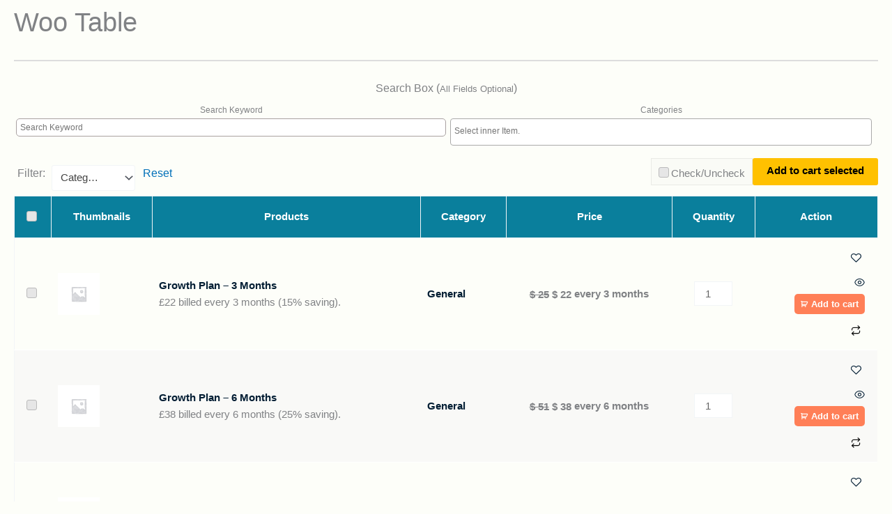

--- FILE ---
content_type: text/html; charset=UTF-8
request_url: https://getguestposts.com/wpt_product_table/2277/
body_size: 32500
content:
<!doctype html>
<html lang="en-US" prefix="og: https://ogp.me/ns#">
<head>
	<meta charset="UTF-8">
	<meta name="viewport" content="width=device-width, initial-scale=1">
        <meta name="viewport" content="width=device-width, initial-scale=1, maximum-scale=1, user-scalable=no" />
	<link rel="profile" href="https://gmpg.org/xfn/11">
        <style id="wpt-wpt-page">
            body.wpt-table-preview-body div#page {
                padding: 20px;
            }
            .wpt-preview-title h2.wpt-preview-heading {
                font-size: 38px;
                
            }            
            .wpt-preview-title{
                border-bottom: 2px solid #ddd;
                padding-bottom: 15px;
                margin-bottom: 17px;
            }
            .wpt-preview-shortcode-input{
                width: 500px;
                max-width: 100%;
            }
        </style>
	
<!-- Search Engine Optimization by Rank Math - https://rankmath.com/ -->
<title>Woo Table - Premium Guest Post Service</title>
<meta name="robots" content="index, follow, max-snippet:-1, max-video-preview:-1, max-image-preview:large"/>
<link rel="canonical" href="https://getguestposts.com/wpt_product_table/2277/" />
<meta property="og:locale" content="en_US" />
<meta property="og:type" content="article" />
<meta property="og:title" content="Woo Table - Premium Guest Post Service" />
<meta property="og:url" content="https://getguestposts.com/wpt_product_table/2277/" />
<meta property="og:site_name" content="Premium Guest Post Service" />
<meta property="og:updated_time" content="2022-04-08T05:41:05+00:00" />
<meta name="twitter:card" content="summary_large_image" />
<meta name="twitter:title" content="Woo Table - Premium Guest Post Service" />
<script type="application/ld+json" class="rank-math-schema">{"@context":"https://schema.org","@graph":[{"@type":"BreadcrumbList","@id":"https://getguestposts.com/wpt_product_table/2277/#breadcrumb","itemListElement":[{"@type":"ListItem","position":"1","item":{"@id":"https://getguestposts.com","name":"Home"}},{"@type":"ListItem","position":"2","item":{"@id":"https://getguestposts.com/wpt_product_table/2277/","name":"Woo Table"}}]}]}</script>
<!-- /Rank Math WordPress SEO plugin -->

<link rel="alternate" type="application/rss+xml" title="Premium Guest Post Service &raquo; Feed" href="https://getguestposts.com/feed/" />
<link rel="alternate" type="application/rss+xml" title="Premium Guest Post Service &raquo; Comments Feed" href="https://getguestposts.com/comments/feed/" />
<link rel="alternate" title="oEmbed (JSON)" type="application/json+oembed" href="https://getguestposts.com/wp-json/oembed/1.0/embed?url=https%3A%2F%2Fgetguestposts.com%2Fwpt_product_table%2F2277%2F" />
<link rel="alternate" title="oEmbed (XML)" type="text/xml+oembed" href="https://getguestposts.com/wp-json/oembed/1.0/embed?url=https%3A%2F%2Fgetguestposts.com%2Fwpt_product_table%2F2277%2F&#038;format=xml" />
<style id='wp-img-auto-sizes-contain-inline-css'>
img:is([sizes=auto i],[sizes^="auto," i]){contain-intrinsic-size:3000px 1500px}
/*# sourceURL=wp-img-auto-sizes-contain-inline-css */
</style>
<link rel='stylesheet' id='astra-theme-css-css' href='https://getguestposts.com/wp-content/themes/astra/assets/css/minified/main.min.css?ver=4.12.0' media='all' />
<style id='astra-theme-css-inline-css'>
:root{--ast-post-nav-space:0;--ast-container-default-xlg-padding:3em;--ast-container-default-lg-padding:3em;--ast-container-default-slg-padding:2em;--ast-container-default-md-padding:3em;--ast-container-default-sm-padding:3em;--ast-container-default-xs-padding:2.4em;--ast-container-default-xxs-padding:1.8em;--ast-code-block-background:#EEEEEE;--ast-comment-inputs-background:#FAFAFA;--ast-normal-container-width:1200px;--ast-narrow-container-width:750px;--ast-blog-title-font-weight:normal;--ast-blog-meta-weight:inherit;--ast-global-color-primary:var(--ast-global-color-5);--ast-global-color-secondary:var(--ast-global-color-4);--ast-global-color-alternate-background:var(--ast-global-color-7);--ast-global-color-subtle-background:var(--ast-global-color-6);--ast-bg-style-guide:var( --ast-global-color-secondary,--ast-global-color-5 );--ast-shadow-style-guide:0px 0px 4px 0 #00000057;--ast-global-dark-bg-style:#fff;--ast-global-dark-lfs:#fbfbfb;--ast-widget-bg-color:#fafafa;--ast-wc-container-head-bg-color:#fbfbfb;--ast-title-layout-bg:#eeeeee;--ast-search-border-color:#e7e7e7;--ast-lifter-hover-bg:#e6e6e6;--ast-gallery-block-color:#000;--srfm-color-input-label:var(--ast-global-color-2);}html{font-size:93.75%;}a{color:var(--ast-global-color-0);}a:hover,a:focus{color:var(--ast-global-color-1);}body,button,input,select,textarea,.ast-button,.ast-custom-button{font-family:-apple-system,BlinkMacSystemFont,Segoe UI,Roboto,Oxygen-Sans,Ubuntu,Cantarell,Helvetica Neue,sans-serif;font-weight:inherit;font-size:15px;font-size:1rem;line-height:var(--ast-body-line-height,1.65em);}blockquote{color:var(--ast-global-color-3);}h1,h2,h3,h4,h5,h6,.entry-content :where(h1,h2,h3,h4,h5,h6),.site-title,.site-title a{font-weight:600;}.ast-site-identity .site-title a{color:var(--ast-global-color-2);}.site-title{font-size:55px;font-size:3.6666666666667rem;display:block;}header .custom-logo-link img{max-width:600px;width:600px;}.astra-logo-svg{width:600px;}.site-header .site-description{font-size:15px;font-size:1rem;display:block;}.entry-title{font-size:26px;font-size:1.7333333333333rem;}.archive .ast-article-post .ast-article-inner,.blog .ast-article-post .ast-article-inner,.archive .ast-article-post .ast-article-inner:hover,.blog .ast-article-post .ast-article-inner:hover{overflow:hidden;}h1,.entry-content :where(h1){font-size:40px;font-size:2.6666666666667rem;font-weight:600;line-height:1.4em;}h2,.entry-content :where(h2){font-size:32px;font-size:2.1333333333333rem;font-weight:600;line-height:1.3em;}h3,.entry-content :where(h3){font-size:26px;font-size:1.7333333333333rem;font-weight:600;line-height:1.3em;}h4,.entry-content :where(h4){font-size:24px;font-size:1.6rem;line-height:1.2em;font-weight:600;}h5,.entry-content :where(h5){font-size:20px;font-size:1.3333333333333rem;line-height:1.2em;font-weight:600;}h6,.entry-content :where(h6){font-size:16px;font-size:1.0666666666667rem;line-height:1.25em;font-weight:600;}::selection{background-color:#0170b9;color:#ffffff;}body,h1,h2,h3,h4,h5,h6,.entry-title a,.entry-content :where(h1,h2,h3,h4,h5,h6){color:var(--ast-global-color-3);}.tagcloud a:hover,.tagcloud a:focus,.tagcloud a.current-item{color:#ffffff;border-color:var(--ast-global-color-0);background-color:var(--ast-global-color-0);}input:focus,input[type="text"]:focus,input[type="email"]:focus,input[type="url"]:focus,input[type="password"]:focus,input[type="reset"]:focus,input[type="search"]:focus,textarea:focus{border-color:var(--ast-global-color-0);}input[type="radio"]:checked,input[type=reset],input[type="checkbox"]:checked,input[type="checkbox"]:hover:checked,input[type="checkbox"]:focus:checked,input[type=range]::-webkit-slider-thumb{border-color:var(--ast-global-color-0);background-color:var(--ast-global-color-0);box-shadow:none;}.site-footer a:hover + .post-count,.site-footer a:focus + .post-count{background:var(--ast-global-color-0);border-color:var(--ast-global-color-0);}.single .nav-links .nav-previous,.single .nav-links .nav-next{color:var(--ast-global-color-0);}.entry-meta,.entry-meta *{line-height:1.45;color:var(--ast-global-color-0);}.entry-meta a:not(.ast-button):hover,.entry-meta a:not(.ast-button):hover *,.entry-meta a:not(.ast-button):focus,.entry-meta a:not(.ast-button):focus *,.page-links > .page-link,.page-links .page-link:hover,.post-navigation a:hover{color:var(--ast-global-color-1);}#cat option,.secondary .calendar_wrap thead a,.secondary .calendar_wrap thead a:visited{color:var(--ast-global-color-0);}.secondary .calendar_wrap #today,.ast-progress-val span{background:var(--ast-global-color-0);}.secondary a:hover + .post-count,.secondary a:focus + .post-count{background:var(--ast-global-color-0);border-color:var(--ast-global-color-0);}.calendar_wrap #today > a{color:#ffffff;}.page-links .page-link,.single .post-navigation a{color:var(--ast-global-color-0);}.ast-search-menu-icon .search-form button.search-submit{padding:0 4px;}.ast-search-menu-icon form.search-form{padding-right:0;}.ast-search-menu-icon.slide-search input.search-field{width:0;}.ast-header-search .ast-search-menu-icon.ast-dropdown-active .search-form,.ast-header-search .ast-search-menu-icon.ast-dropdown-active .search-field:focus{transition:all 0.2s;}.search-form input.search-field:focus{outline:none;}.ast-archive-title{color:var(--ast-global-color-2);}.widget-title,.widget .wp-block-heading{font-size:21px;font-size:1.4rem;color:var(--ast-global-color-2);}.ast-single-post .entry-content a,.ast-comment-content a:not(.ast-comment-edit-reply-wrap a),.woocommerce-js .woocommerce-product-details__short-description a{text-decoration:underline;}.ast-single-post .wp-block-button .wp-block-button__link,.ast-single-post .elementor-widget-button .elementor-button,.ast-single-post .entry-content .uagb-tab a,.ast-single-post .entry-content .uagb-ifb-cta a,.ast-single-post .entry-content .wp-block-uagb-buttons a,.ast-single-post .entry-content .uabb-module-content a,.ast-single-post .entry-content .uagb-post-grid a,.ast-single-post .entry-content .uagb-timeline a,.ast-single-post .entry-content .uagb-toc__wrap a,.ast-single-post .entry-content .uagb-taxomony-box a,.ast-single-post .entry-content .woocommerce a,.entry-content .wp-block-latest-posts > li > a,.ast-single-post .entry-content .wp-block-file__button,a.ast-post-filter-single,.ast-single-post .wp-block-buttons .wp-block-button.is-style-outline .wp-block-button__link,.ast-single-post .ast-comment-content .comment-reply-link,.ast-single-post .ast-comment-content .comment-edit-link,.entry-content [CLASS*="wc-block"] .wc-block-components-button,.entry-content [CLASS*="wc-block"] .wc-block-components-totals-coupon-link,.entry-content [CLASS*="wc-block"] .wc-block-components-product-name{text-decoration:none;}.ast-search-menu-icon.slide-search a:focus-visible:focus-visible,.astra-search-icon:focus-visible,#close:focus-visible,a:focus-visible,.ast-menu-toggle:focus-visible,.site .skip-link:focus-visible,.wp-block-loginout input:focus-visible,.wp-block-search.wp-block-search__button-inside .wp-block-search__inside-wrapper,.ast-header-navigation-arrow:focus-visible,.woocommerce .wc-proceed-to-checkout > .checkout-button:focus-visible,.woocommerce .woocommerce-MyAccount-navigation ul li a:focus-visible,.ast-orders-table__row .ast-orders-table__cell:focus-visible,.woocommerce .woocommerce-order-details .order-again > .button:focus-visible,.woocommerce .woocommerce-message a.button.wc-forward:focus-visible,.woocommerce #minus_qty:focus-visible,.woocommerce #plus_qty:focus-visible,a#ast-apply-coupon:focus-visible,.woocommerce .woocommerce-info a:focus-visible,.woocommerce .astra-shop-summary-wrap a:focus-visible,.woocommerce a.wc-forward:focus-visible,#ast-apply-coupon:focus-visible,.woocommerce-js .woocommerce-mini-cart-item a.remove:focus-visible,#close:focus-visible,.button.search-submit:focus-visible,#search_submit:focus,.normal-search:focus-visible,.ast-header-account-wrap:focus-visible,.woocommerce .ast-on-card-button.ast-quick-view-trigger:focus,.astra-cart-drawer-close:focus,.ast-single-variation:focus,.ast-woocommerce-product-gallery__image:focus,.ast-button:focus,.woocommerce-product-gallery--with-images [data-controls="prev"]:focus-visible,.woocommerce-product-gallery--with-images [data-controls="next"]:focus-visible,.ast-builder-button-wrap:has(.ast-custom-button-link:focus),.ast-builder-button-wrap .ast-custom-button-link:focus{outline-style:dotted;outline-color:inherit;outline-width:thin;}input:focus,input[type="text"]:focus,input[type="email"]:focus,input[type="url"]:focus,input[type="password"]:focus,input[type="reset"]:focus,input[type="search"]:focus,input[type="number"]:focus,textarea:focus,.wp-block-search__input:focus,[data-section="section-header-mobile-trigger"] .ast-button-wrap .ast-mobile-menu-trigger-minimal:focus,.ast-mobile-popup-drawer.active .menu-toggle-close:focus,.woocommerce-ordering select.orderby:focus,#ast-scroll-top:focus,#coupon_code:focus,.woocommerce-page #comment:focus,.woocommerce #reviews #respond input#submit:focus,.woocommerce a.add_to_cart_button:focus,.woocommerce .button.single_add_to_cart_button:focus,.woocommerce .woocommerce-cart-form button:focus,.woocommerce .woocommerce-cart-form__cart-item .quantity .qty:focus,.woocommerce .woocommerce-billing-fields .woocommerce-billing-fields__field-wrapper .woocommerce-input-wrapper > .input-text:focus,.woocommerce #order_comments:focus,.woocommerce #place_order:focus,.woocommerce .woocommerce-address-fields .woocommerce-address-fields__field-wrapper .woocommerce-input-wrapper > .input-text:focus,.woocommerce .woocommerce-MyAccount-content form button:focus,.woocommerce .woocommerce-MyAccount-content .woocommerce-EditAccountForm .woocommerce-form-row .woocommerce-Input.input-text:focus,.woocommerce .ast-woocommerce-container .woocommerce-pagination ul.page-numbers li a:focus,body #content .woocommerce form .form-row .select2-container--default .select2-selection--single:focus,#ast-coupon-code:focus,.woocommerce.woocommerce-js .quantity input[type=number]:focus,.woocommerce-js .woocommerce-mini-cart-item .quantity input[type=number]:focus,.woocommerce p#ast-coupon-trigger:focus{border-style:dotted;border-color:inherit;border-width:thin;}input{outline:none;}.woocommerce-js input[type=text]:focus,.woocommerce-js input[type=email]:focus,.woocommerce-js textarea:focus,input[type=number]:focus,.comments-area textarea#comment:focus,.comments-area textarea#comment:active,.comments-area .ast-comment-formwrap input[type="text"]:focus,.comments-area .ast-comment-formwrap input[type="text"]:active{outline-style:unset;outline-color:inherit;outline-width:thin;}.ast-logo-title-inline .site-logo-img{padding-right:1em;}.site-logo-img img{ transition:all 0.2s linear;}body .ast-oembed-container *{position:absolute;top:0;width:100%;height:100%;left:0;}body .wp-block-embed-pocket-casts .ast-oembed-container *{position:unset;}.ast-single-post-featured-section + article {margin-top: 2em;}.site-content .ast-single-post-featured-section img {width: 100%;overflow: hidden;object-fit: cover;}.site > .ast-single-related-posts-container {margin-top: 0;}@media (min-width: 922px) {.ast-desktop .ast-container--narrow {max-width: var(--ast-narrow-container-width);margin: 0 auto;}}@media (max-width:921.9px){#ast-desktop-header{display:none;}}@media (min-width:922px){#ast-mobile-header{display:none;}}@media( max-width: 420px ) {.single .nav-links .nav-previous,.single .nav-links .nav-next {width: 100%;text-align: center;}}.wp-block-buttons.aligncenter{justify-content:center;}@media (max-width:921px){.ast-theme-transparent-header #primary,.ast-theme-transparent-header #secondary{padding:0;}}@media (max-width:921px){.ast-plain-container.ast-no-sidebar #primary{padding:0;}}.ast-plain-container.ast-no-sidebar #primary{margin-top:0;margin-bottom:0;}@media (min-width:1200px){.ast-plain-container.ast-no-sidebar #primary{margin-top:60px;margin-bottom:60px;}}.wp-block-button.is-style-outline .wp-block-button__link{border-color:#ffc100;border-top-width:0px;border-right-width:0px;border-bottom-width:0px;border-left-width:0px;}div.wp-block-button.is-style-outline > .wp-block-button__link:not(.has-text-color),div.wp-block-button.wp-block-button__link.is-style-outline:not(.has-text-color){color:#ffc100;}.wp-block-button.is-style-outline .wp-block-button__link:hover,.wp-block-buttons .wp-block-button.is-style-outline .wp-block-button__link:focus,.wp-block-buttons .wp-block-button.is-style-outline > .wp-block-button__link:not(.has-text-color):hover,.wp-block-buttons .wp-block-button.wp-block-button__link.is-style-outline:not(.has-text-color):hover{color:#ffffff;background-color:var(--ast-global-color-1);border-color:var(--ast-global-color-1);}.post-page-numbers.current .page-link,.ast-pagination .page-numbers.current{color:#ffffff;border-color:#0170b9;background-color:#0170b9;}.wp-block-button.is-style-outline .wp-block-button__link{border-top-width:0px;border-right-width:0px;border-bottom-width:0px;border-left-width:0px;}.wp-block-button.is-style-outline .wp-block-button__link.wp-element-button,.ast-outline-button{border-color:#ffc100;font-family:inherit;font-weight:inherit;line-height:1em;border-top-left-radius:3px;border-top-right-radius:3px;border-bottom-right-radius:3px;border-bottom-left-radius:3px;}.wp-block-buttons .wp-block-button.is-style-outline > .wp-block-button__link:not(.has-text-color),.wp-block-buttons .wp-block-button.wp-block-button__link.is-style-outline:not(.has-text-color),.ast-outline-button{color:#ffc100;}.wp-block-button.is-style-outline .wp-block-button__link:hover,.wp-block-buttons .wp-block-button.is-style-outline .wp-block-button__link:focus,.wp-block-buttons .wp-block-button.is-style-outline > .wp-block-button__link:not(.has-text-color):hover,.wp-block-buttons .wp-block-button.wp-block-button__link.is-style-outline:not(.has-text-color):hover,.ast-outline-button:hover,.ast-outline-button:focus,.wp-block-uagb-buttons-child .uagb-buttons-repeater.ast-outline-button:hover,.wp-block-uagb-buttons-child .uagb-buttons-repeater.ast-outline-button:focus{color:#ffffff;background-color:var(--ast-global-color-1);border-color:var(--ast-global-color-1);}.wp-block-button .wp-block-button__link.wp-element-button.is-style-outline:not(.has-background),.wp-block-button.is-style-outline>.wp-block-button__link.wp-element-button:not(.has-background),.ast-outline-button{background-color:#ffc100;}.entry-content[data-ast-blocks-layout] > figure{margin-bottom:1em;}h1.widget-title{font-weight:600;}h2.widget-title{font-weight:600;}h3.widget-title{font-weight:600;}.elementor-widget-container .elementor-loop-container .e-loop-item[data-elementor-type="loop-item"]{width:100%;}.review-rating{display:flex;align-items:center;order:2;}#page{display:flex;flex-direction:column;min-height:100vh;}.ast-404-layout-1 h1.page-title{color:var(--ast-global-color-2);}.single .post-navigation a{line-height:1em;height:inherit;}.error-404 .page-sub-title{font-size:1.5rem;font-weight:inherit;}.search .site-content .content-area .search-form{margin-bottom:0;}#page .site-content{flex-grow:1;}.widget{margin-bottom:1.25em;}#secondary li{line-height:1.5em;}#secondary .wp-block-group h2{margin-bottom:0.7em;}#secondary h2{font-size:1.7rem;}.ast-separate-container .ast-article-post,.ast-separate-container .ast-article-single,.ast-separate-container .comment-respond{padding:3em;}.ast-separate-container .ast-article-single .ast-article-single{padding:0;}.ast-article-single .wp-block-post-template-is-layout-grid{padding-left:0;}.ast-separate-container .comments-title,.ast-narrow-container .comments-title{padding:1.5em 2em;}.ast-page-builder-template .comment-form-textarea,.ast-comment-formwrap .ast-grid-common-col{padding:0;}.ast-comment-formwrap{padding:0;display:inline-flex;column-gap:20px;width:100%;margin-left:0;margin-right:0;}.comments-area textarea#comment:focus,.comments-area textarea#comment:active,.comments-area .ast-comment-formwrap input[type="text"]:focus,.comments-area .ast-comment-formwrap input[type="text"]:active {box-shadow:none;outline:none;}.archive.ast-page-builder-template .entry-header{margin-top:2em;}.ast-page-builder-template .ast-comment-formwrap{width:100%;}.entry-title{margin-bottom:0.5em;}.ast-archive-description p{font-size:inherit;font-weight:inherit;line-height:inherit;}.ast-separate-container .ast-comment-list li.depth-1,.hentry{margin-bottom:2em;}@media (min-width:921px){.ast-left-sidebar.ast-page-builder-template #secondary,.archive.ast-right-sidebar.ast-page-builder-template .site-main{padding-left:20px;padding-right:20px;}}@media (max-width:544px){.ast-comment-formwrap.ast-row{column-gap:10px;display:inline-block;}#ast-commentform .ast-grid-common-col{position:relative;width:100%;}}@media (min-width:1201px){.ast-separate-container .ast-article-post,.ast-separate-container .ast-article-single,.ast-separate-container .ast-author-box,.ast-separate-container .ast-404-layout-1,.ast-separate-container .no-results{padding:3em;}}@media (max-width:921px){.ast-left-sidebar #content > .ast-container{display:flex;flex-direction:column-reverse;width:100%;}}@media (min-width:922px){.ast-separate-container.ast-right-sidebar #primary,.ast-separate-container.ast-left-sidebar #primary{border:0;}.search-no-results.ast-separate-container #primary{margin-bottom:4em;}}.elementor-widget-button .elementor-button{border-style:solid;text-decoration:none;border-top-width:0px;border-right-width:0px;border-left-width:0px;border-bottom-width:0px;}body .elementor-button.elementor-size-sm,body .elementor-button.elementor-size-xs,body .elementor-button.elementor-size-md,body .elementor-button.elementor-size-lg,body .elementor-button.elementor-size-xl,body .elementor-button{border-top-left-radius:3px;border-top-right-radius:3px;border-bottom-right-radius:3px;border-bottom-left-radius:3px;padding-top:10px;padding-right:20px;padding-bottom:10px;padding-left:20px;}.elementor-widget-button .elementor-button{border-color:#ffc100;background-color:#ffc100;}.elementor-widget-button .elementor-button:hover,.elementor-widget-button .elementor-button:focus{color:#ffffff;background-color:var(--ast-global-color-1);border-color:var(--ast-global-color-1);}.wp-block-button .wp-block-button__link ,.elementor-widget-button .elementor-button,.elementor-widget-button .elementor-button:visited{color:#000000;}.elementor-widget-button .elementor-button{line-height:1em;}.wp-block-button .wp-block-button__link:hover,.wp-block-button .wp-block-button__link:focus{color:#ffffff;background-color:var(--ast-global-color-1);border-color:var(--ast-global-color-1);}.elementor-widget-heading h1.elementor-heading-title{line-height:1.4em;}.elementor-widget-heading h2.elementor-heading-title{line-height:1.3em;}.elementor-widget-heading h3.elementor-heading-title{line-height:1.3em;}.elementor-widget-heading h4.elementor-heading-title{line-height:1.2em;}.elementor-widget-heading h5.elementor-heading-title{line-height:1.2em;}.elementor-widget-heading h6.elementor-heading-title{line-height:1.25em;}.wp-block-button .wp-block-button__link,.wp-block-search .wp-block-search__button,body .wp-block-file .wp-block-file__button{border-style:solid;border-top-width:0px;border-right-width:0px;border-left-width:0px;border-bottom-width:0px;border-color:#ffc100;background-color:#ffc100;color:#000000;font-family:inherit;font-weight:inherit;line-height:1em;border-top-left-radius:3px;border-top-right-radius:3px;border-bottom-right-radius:3px;border-bottom-left-radius:3px;padding-top:10px;padding-right:20px;padding-bottom:10px;padding-left:20px;}.menu-toggle,button,.ast-button,.ast-custom-button,.button,input#submit,input[type="button"],input[type="submit"],input[type="reset"],form[CLASS*="wp-block-search__"].wp-block-search .wp-block-search__inside-wrapper .wp-block-search__button,body .wp-block-file .wp-block-file__button,.search .search-submit{border-style:solid;border-top-width:0px;border-right-width:0px;border-left-width:0px;border-bottom-width:0px;color:#000000;border-color:#ffc100;background-color:#ffc100;padding-top:10px;padding-right:20px;padding-bottom:10px;padding-left:20px;font-family:inherit;font-weight:inherit;line-height:1em;border-top-left-radius:3px;border-top-right-radius:3px;border-bottom-right-radius:3px;border-bottom-left-radius:3px;}button:focus,.menu-toggle:hover,button:hover,.ast-button:hover,.ast-custom-button:hover .button:hover,.ast-custom-button:hover ,input[type=reset]:hover,input[type=reset]:focus,input#submit:hover,input#submit:focus,input[type="button"]:hover,input[type="button"]:focus,input[type="submit"]:hover,input[type="submit"]:focus,form[CLASS*="wp-block-search__"].wp-block-search .wp-block-search__inside-wrapper .wp-block-search__button:hover,form[CLASS*="wp-block-search__"].wp-block-search .wp-block-search__inside-wrapper .wp-block-search__button:focus,body .wp-block-file .wp-block-file__button:hover,body .wp-block-file .wp-block-file__button:focus{color:#ffffff;background-color:var(--ast-global-color-1);border-color:var(--ast-global-color-1);}form[CLASS*="wp-block-search__"].wp-block-search .wp-block-search__inside-wrapper .wp-block-search__button.has-icon{padding-top:calc(10px - 3px);padding-right:calc(20px - 3px);padding-bottom:calc(10px - 3px);padding-left:calc(20px - 3px);}@media (max-width:921px){.ast-mobile-header-stack .main-header-bar .ast-search-menu-icon{display:inline-block;}.ast-header-break-point.ast-header-custom-item-outside .ast-mobile-header-stack .main-header-bar .ast-search-icon{margin:0;}.ast-comment-avatar-wrap img{max-width:2.5em;}.ast-comment-meta{padding:0 1.8888em 1.3333em;}.ast-separate-container .ast-comment-list li.depth-1{padding:1.5em 2.14em;}.ast-separate-container .comment-respond{padding:2em 2.14em;}}@media (min-width:544px){.ast-container{max-width:100%;}}@media (max-width:544px){.ast-separate-container .ast-article-post,.ast-separate-container .ast-article-single,.ast-separate-container .comments-title,.ast-separate-container .ast-archive-description{padding:1.5em 1em;}.ast-separate-container #content .ast-container{padding-left:0.54em;padding-right:0.54em;}.ast-separate-container .ast-comment-list .bypostauthor{padding:.5em;}.ast-search-menu-icon.ast-dropdown-active .search-field{width:170px;}} #ast-mobile-header .ast-site-header-cart-li a{pointer-events:none;}.ast-separate-container{background-color:var(--ast-global-color-4);}@media (max-width:921px){.site-title{display:block;}.site-header .site-description{display:none;}h1,.entry-content :where(h1){font-size:30px;}h2,.entry-content :where(h2){font-size:25px;}h3,.entry-content :where(h3){font-size:20px;}}@media (max-width:544px){.site-title{display:block;}.site-header .site-description{display:none;}h1,.entry-content :where(h1){font-size:30px;}h2,.entry-content :where(h2){font-size:25px;}h3,.entry-content :where(h3){font-size:20px;}}@media (max-width:921px){html{font-size:85.5%;}}@media (max-width:544px){html{font-size:85.5%;}}@media (min-width:922px){.ast-container{max-width:1240px;}}@media (min-width:922px){.site-content .ast-container{display:flex;}}@media (max-width:921px){.site-content .ast-container{flex-direction:column;}}@media (min-width:922px){.main-header-menu .sub-menu .menu-item.ast-left-align-sub-menu:hover > .sub-menu,.main-header-menu .sub-menu .menu-item.ast-left-align-sub-menu.focus > .sub-menu{margin-left:-0px;}}.site .comments-area{padding-bottom:3em;}.wp-block-file {display: flex;align-items: center;flex-wrap: wrap;justify-content: space-between;}.wp-block-pullquote {border: none;}.wp-block-pullquote blockquote::before {content: "\201D";font-family: "Helvetica",sans-serif;display: flex;transform: rotate( 180deg );font-size: 6rem;font-style: normal;line-height: 1;font-weight: bold;align-items: center;justify-content: center;}.has-text-align-right > blockquote::before {justify-content: flex-start;}.has-text-align-left > blockquote::before {justify-content: flex-end;}figure.wp-block-pullquote.is-style-solid-color blockquote {max-width: 100%;text-align: inherit;}:root {--wp--custom--ast-default-block-top-padding: 3em;--wp--custom--ast-default-block-right-padding: 3em;--wp--custom--ast-default-block-bottom-padding: 3em;--wp--custom--ast-default-block-left-padding: 3em;--wp--custom--ast-container-width: 1200px;--wp--custom--ast-content-width-size: 1200px;--wp--custom--ast-wide-width-size: calc(1200px + var(--wp--custom--ast-default-block-left-padding) + var(--wp--custom--ast-default-block-right-padding));}.ast-narrow-container {--wp--custom--ast-content-width-size: 750px;--wp--custom--ast-wide-width-size: 750px;}@media(max-width: 921px) {:root {--wp--custom--ast-default-block-top-padding: 3em;--wp--custom--ast-default-block-right-padding: 2em;--wp--custom--ast-default-block-bottom-padding: 3em;--wp--custom--ast-default-block-left-padding: 2em;}}@media(max-width: 544px) {:root {--wp--custom--ast-default-block-top-padding: 3em;--wp--custom--ast-default-block-right-padding: 1.5em;--wp--custom--ast-default-block-bottom-padding: 3em;--wp--custom--ast-default-block-left-padding: 1.5em;}}.entry-content > .wp-block-group,.entry-content > .wp-block-cover,.entry-content > .wp-block-columns {padding-top: var(--wp--custom--ast-default-block-top-padding);padding-right: var(--wp--custom--ast-default-block-right-padding);padding-bottom: var(--wp--custom--ast-default-block-bottom-padding);padding-left: var(--wp--custom--ast-default-block-left-padding);}.ast-plain-container.ast-no-sidebar .entry-content > .alignfull,.ast-page-builder-template .ast-no-sidebar .entry-content > .alignfull {margin-left: calc( -50vw + 50%);margin-right: calc( -50vw + 50%);max-width: 100vw;width: 100vw;}.ast-plain-container.ast-no-sidebar .entry-content .alignfull .alignfull,.ast-page-builder-template.ast-no-sidebar .entry-content .alignfull .alignfull,.ast-plain-container.ast-no-sidebar .entry-content .alignfull .alignwide,.ast-page-builder-template.ast-no-sidebar .entry-content .alignfull .alignwide,.ast-plain-container.ast-no-sidebar .entry-content .alignwide .alignfull,.ast-page-builder-template.ast-no-sidebar .entry-content .alignwide .alignfull,.ast-plain-container.ast-no-sidebar .entry-content .alignwide .alignwide,.ast-page-builder-template.ast-no-sidebar .entry-content .alignwide .alignwide,.ast-plain-container.ast-no-sidebar .entry-content .wp-block-column .alignfull,.ast-page-builder-template.ast-no-sidebar .entry-content .wp-block-column .alignfull,.ast-plain-container.ast-no-sidebar .entry-content .wp-block-column .alignwide,.ast-page-builder-template.ast-no-sidebar .entry-content .wp-block-column .alignwide {margin-left: auto;margin-right: auto;width: 100%;}[data-ast-blocks-layout] .wp-block-separator:not(.is-style-dots) {height: 0;}[data-ast-blocks-layout] .wp-block-separator {margin: 20px auto;}[data-ast-blocks-layout] .wp-block-separator:not(.is-style-wide):not(.is-style-dots) {max-width: 100px;}[data-ast-blocks-layout] .wp-block-separator.has-background {padding: 0;}.entry-content[data-ast-blocks-layout] > * {max-width: var(--wp--custom--ast-content-width-size);margin-left: auto;margin-right: auto;}.entry-content[data-ast-blocks-layout] > .alignwide {max-width: var(--wp--custom--ast-wide-width-size);}.entry-content[data-ast-blocks-layout] .alignfull {max-width: none;}.entry-content .wp-block-columns {margin-bottom: 0;}blockquote {margin: 1.5em;border-color: rgba(0,0,0,0.05);}.wp-block-quote:not(.has-text-align-right):not(.has-text-align-center) {border-left: 5px solid rgba(0,0,0,0.05);}.has-text-align-right > blockquote,blockquote.has-text-align-right {border-right: 5px solid rgba(0,0,0,0.05);}.has-text-align-left > blockquote,blockquote.has-text-align-left {border-left: 5px solid rgba(0,0,0,0.05);}.wp-block-site-tagline,.wp-block-latest-posts .read-more {margin-top: 15px;}.wp-block-loginout p label {display: block;}.wp-block-loginout p:not(.login-remember):not(.login-submit) input {width: 100%;}.wp-block-loginout input:focus {border-color: transparent;}.wp-block-loginout input:focus {outline: thin dotted;}.entry-content .wp-block-media-text .wp-block-media-text__content {padding: 0 0 0 8%;}.entry-content .wp-block-media-text.has-media-on-the-right .wp-block-media-text__content {padding: 0 8% 0 0;}.entry-content .wp-block-media-text.has-background .wp-block-media-text__content {padding: 8%;}.entry-content .wp-block-cover:not([class*="background-color"]):not(.has-text-color.has-link-color) .wp-block-cover__inner-container,.entry-content .wp-block-cover:not([class*="background-color"]) .wp-block-cover-image-text,.entry-content .wp-block-cover:not([class*="background-color"]) .wp-block-cover-text,.entry-content .wp-block-cover-image:not([class*="background-color"]) .wp-block-cover__inner-container,.entry-content .wp-block-cover-image:not([class*="background-color"]) .wp-block-cover-image-text,.entry-content .wp-block-cover-image:not([class*="background-color"]) .wp-block-cover-text {color: var(--ast-global-color-primary,var(--ast-global-color-5));}.wp-block-loginout .login-remember input {width: 1.1rem;height: 1.1rem;margin: 0 5px 4px 0;vertical-align: middle;}.wp-block-latest-posts > li > *:first-child,.wp-block-latest-posts:not(.is-grid) > li:first-child {margin-top: 0;}.entry-content > .wp-block-buttons,.entry-content > .wp-block-uagb-buttons {margin-bottom: 1.5em;}.wp-block-search__inside-wrapper .wp-block-search__input {padding: 0 10px;color: var(--ast-global-color-3);background: var(--ast-global-color-primary,var(--ast-global-color-5));border-color: var(--ast-border-color);}.wp-block-latest-posts .read-more {margin-bottom: 1.5em;}.wp-block-search__no-button .wp-block-search__inside-wrapper .wp-block-search__input {padding-top: 5px;padding-bottom: 5px;}.wp-block-latest-posts .wp-block-latest-posts__post-date,.wp-block-latest-posts .wp-block-latest-posts__post-author {font-size: 1rem;}.wp-block-latest-posts > li > *,.wp-block-latest-posts:not(.is-grid) > li {margin-top: 12px;margin-bottom: 12px;}.ast-page-builder-template .entry-content[data-ast-blocks-layout] > .alignwide:where(:not(.uagb-is-root-container):not(.spectra-is-root-container)) > * {max-width: var(--wp--custom--ast-wide-width-size);}.ast-page-builder-template .entry-content[data-ast-blocks-layout] > .inherit-container-width > *,.ast-page-builder-template .entry-content[data-ast-blocks-layout] > *:not(.wp-block-group):where(:not(.uagb-is-root-container):not(.spectra-is-root-container)) > *,.entry-content[data-ast-blocks-layout] > .wp-block-cover .wp-block-cover__inner-container {max-width: var(--wp--custom--ast-content-width-size) ;margin-left: auto;margin-right: auto;}.ast-page-builder-template .entry-content[data-ast-blocks-layout] > *,.ast-page-builder-template .entry-content[data-ast-blocks-layout] > .alignfull:where(:not(.wp-block-group):not(.uagb-is-root-container):not(.spectra-is-root-container)) > * {max-width: none;}.entry-content[data-ast-blocks-layout] .wp-block-cover:not(.alignleft):not(.alignright) {width: auto;}@media(max-width: 1200px) {.ast-separate-container .entry-content > .alignfull,.ast-separate-container .entry-content[data-ast-blocks-layout] > .alignwide,.ast-plain-container .entry-content[data-ast-blocks-layout] > .alignwide,.ast-plain-container .entry-content .alignfull {margin-left: calc(-1 * min(var(--ast-container-default-xlg-padding),20px)) ;margin-right: calc(-1 * min(var(--ast-container-default-xlg-padding),20px));}}@media(min-width: 1201px) {.ast-separate-container .entry-content > .alignfull {margin-left: calc(-1 * var(--ast-container-default-xlg-padding) );margin-right: calc(-1 * var(--ast-container-default-xlg-padding) );}.ast-separate-container .entry-content[data-ast-blocks-layout] > .alignwide,.ast-plain-container .entry-content[data-ast-blocks-layout] > .alignwide {margin-left: calc(-1 * var(--wp--custom--ast-default-block-left-padding) );margin-right: calc(-1 * var(--wp--custom--ast-default-block-right-padding) );}}@media(min-width: 921px) {.ast-separate-container .entry-content .wp-block-group.alignwide:not(.inherit-container-width) > :where(:not(.alignleft):not(.alignright)),.ast-plain-container .entry-content .wp-block-group.alignwide:not(.inherit-container-width) > :where(:not(.alignleft):not(.alignright)) {max-width: calc( var(--wp--custom--ast-content-width-size) + 80px );}.ast-plain-container.ast-right-sidebar .entry-content[data-ast-blocks-layout] .alignfull,.ast-plain-container.ast-left-sidebar .entry-content[data-ast-blocks-layout] .alignfull {margin-left: -60px;margin-right: -60px;}}@media(min-width: 544px) {.entry-content > .alignleft {margin-right: 20px;}.entry-content > .alignright {margin-left: 20px;}}@media (max-width:544px){.wp-block-columns .wp-block-column:not(:last-child){margin-bottom:20px;}.wp-block-latest-posts{margin:0;}}@media( max-width: 600px ) {.entry-content .wp-block-media-text .wp-block-media-text__content,.entry-content .wp-block-media-text.has-media-on-the-right .wp-block-media-text__content {padding: 8% 0 0;}.entry-content .wp-block-media-text.has-background .wp-block-media-text__content {padding: 8%;}}.ast-page-builder-template .entry-header {padding-left: 0;}.ast-narrow-container .site-content .wp-block-uagb-image--align-full .wp-block-uagb-image__figure {max-width: 100%;margin-left: auto;margin-right: auto;}:root .has-ast-global-color-0-color{color:var(--ast-global-color-0);}:root .has-ast-global-color-0-background-color{background-color:var(--ast-global-color-0);}:root .wp-block-button .has-ast-global-color-0-color{color:var(--ast-global-color-0);}:root .wp-block-button .has-ast-global-color-0-background-color{background-color:var(--ast-global-color-0);}:root .has-ast-global-color-1-color{color:var(--ast-global-color-1);}:root .has-ast-global-color-1-background-color{background-color:var(--ast-global-color-1);}:root .wp-block-button .has-ast-global-color-1-color{color:var(--ast-global-color-1);}:root .wp-block-button .has-ast-global-color-1-background-color{background-color:var(--ast-global-color-1);}:root .has-ast-global-color-2-color{color:var(--ast-global-color-2);}:root .has-ast-global-color-2-background-color{background-color:var(--ast-global-color-2);}:root .wp-block-button .has-ast-global-color-2-color{color:var(--ast-global-color-2);}:root .wp-block-button .has-ast-global-color-2-background-color{background-color:var(--ast-global-color-2);}:root .has-ast-global-color-3-color{color:var(--ast-global-color-3);}:root .has-ast-global-color-3-background-color{background-color:var(--ast-global-color-3);}:root .wp-block-button .has-ast-global-color-3-color{color:var(--ast-global-color-3);}:root .wp-block-button .has-ast-global-color-3-background-color{background-color:var(--ast-global-color-3);}:root .has-ast-global-color-4-color{color:var(--ast-global-color-4);}:root .has-ast-global-color-4-background-color{background-color:var(--ast-global-color-4);}:root .wp-block-button .has-ast-global-color-4-color{color:var(--ast-global-color-4);}:root .wp-block-button .has-ast-global-color-4-background-color{background-color:var(--ast-global-color-4);}:root .has-ast-global-color-5-color{color:var(--ast-global-color-5);}:root .has-ast-global-color-5-background-color{background-color:var(--ast-global-color-5);}:root .wp-block-button .has-ast-global-color-5-color{color:var(--ast-global-color-5);}:root .wp-block-button .has-ast-global-color-5-background-color{background-color:var(--ast-global-color-5);}:root .has-ast-global-color-6-color{color:var(--ast-global-color-6);}:root .has-ast-global-color-6-background-color{background-color:var(--ast-global-color-6);}:root .wp-block-button .has-ast-global-color-6-color{color:var(--ast-global-color-6);}:root .wp-block-button .has-ast-global-color-6-background-color{background-color:var(--ast-global-color-6);}:root .has-ast-global-color-7-color{color:var(--ast-global-color-7);}:root .has-ast-global-color-7-background-color{background-color:var(--ast-global-color-7);}:root .wp-block-button .has-ast-global-color-7-color{color:var(--ast-global-color-7);}:root .wp-block-button .has-ast-global-color-7-background-color{background-color:var(--ast-global-color-7);}:root .has-ast-global-color-8-color{color:var(--ast-global-color-8);}:root .has-ast-global-color-8-background-color{background-color:var(--ast-global-color-8);}:root .wp-block-button .has-ast-global-color-8-color{color:var(--ast-global-color-8);}:root .wp-block-button .has-ast-global-color-8-background-color{background-color:var(--ast-global-color-8);}:root{--ast-global-color-0:#0170B9;--ast-global-color-1:#3a3a3a;--ast-global-color-2:#3a3a3a;--ast-global-color-3:#4B4F58;--ast-global-color-4:#F5F5F5;--ast-global-color-5:#FFFFFF;--ast-global-color-6:#F2F5F7;--ast-global-color-7:#424242;--ast-global-color-8:#000000;}:root {--ast-border-color : var(--ast-global-color-6);}.ast-single-entry-banner {-js-display: flex;display: flex;flex-direction: column;justify-content: center;text-align: center;position: relative;background: var(--ast-title-layout-bg);}.ast-single-entry-banner[data-banner-layout="layout-1"] {max-width: 1200px;background: inherit;padding: 20px 0;}.ast-single-entry-banner[data-banner-width-type="custom"] {margin: 0 auto;width: 100%;}.ast-single-entry-banner + .site-content .entry-header {margin-bottom: 0;}.site .ast-author-avatar {--ast-author-avatar-size: ;}a.ast-underline-text {text-decoration: underline;}.ast-container > .ast-terms-link {position: relative;display: block;}a.ast-button.ast-badge-tax {padding: 4px 8px;border-radius: 3px;font-size: inherit;}header.entry-header{text-align:left;}header.entry-header > *:not(:last-child){margin-bottom:10px;}@media (max-width:921px){header.entry-header{text-align:left;}}@media (max-width:544px){header.entry-header{text-align:left;}}.ast-archive-entry-banner {-js-display: flex;display: flex;flex-direction: column;justify-content: center;text-align: center;position: relative;background: var(--ast-title-layout-bg);}.ast-archive-entry-banner[data-banner-width-type="custom"] {margin: 0 auto;width: 100%;}.ast-archive-entry-banner[data-banner-layout="layout-1"] {background: inherit;padding: 20px 0;text-align: left;}body.archive .ast-archive-description{max-width:1200px;width:100%;text-align:left;padding-top:3em;padding-right:3em;padding-bottom:3em;padding-left:3em;}body.archive .ast-archive-description .ast-archive-title,body.archive .ast-archive-description .ast-archive-title *{font-size:40px;font-size:2.6666666666667rem;}body.archive .ast-archive-description > *:not(:last-child){margin-bottom:10px;}@media (max-width:921px){body.archive .ast-archive-description{text-align:left;}}@media (max-width:544px){body.archive .ast-archive-description{text-align:left;}}.ast-breadcrumbs .trail-browse,.ast-breadcrumbs .trail-items,.ast-breadcrumbs .trail-items li{display:inline-block;margin:0;padding:0;border:none;background:inherit;text-indent:0;text-decoration:none;}.ast-breadcrumbs .trail-browse{font-size:inherit;font-style:inherit;font-weight:inherit;color:inherit;}.ast-breadcrumbs .trail-items{list-style:none;}.trail-items li::after{padding:0 0.3em;content:"\00bb";}.trail-items li:last-of-type::after{display:none;}h1,h2,h3,h4,h5,h6,.entry-content :where(h1,h2,h3,h4,h5,h6){color:var(--ast-global-color-2);}.entry-title a{color:var(--ast-global-color-2);}@media (max-width:921px){.ast-builder-grid-row-container.ast-builder-grid-row-tablet-3-firstrow .ast-builder-grid-row > *:first-child,.ast-builder-grid-row-container.ast-builder-grid-row-tablet-3-lastrow .ast-builder-grid-row > *:last-child{grid-column:1 / -1;}}@media (max-width:544px){.ast-builder-grid-row-container.ast-builder-grid-row-mobile-3-firstrow .ast-builder-grid-row > *:first-child,.ast-builder-grid-row-container.ast-builder-grid-row-mobile-3-lastrow .ast-builder-grid-row > *:last-child{grid-column:1 / -1;}}.ast-builder-layout-element[data-section="title_tagline"]{display:flex;}@media (max-width:921px){.ast-header-break-point .ast-builder-layout-element[data-section="title_tagline"]{display:flex;}}@media (max-width:544px){.ast-header-break-point .ast-builder-layout-element[data-section="title_tagline"]{display:flex;}}.ast-builder-menu-1{font-family:inherit;font-weight:inherit;}.ast-builder-menu-1 .sub-menu,.ast-builder-menu-1 .inline-on-mobile .sub-menu{border-top-width:2px;border-bottom-width:0px;border-right-width:0px;border-left-width:0px;border-color:#0170b9;border-style:solid;}.ast-builder-menu-1 .sub-menu .sub-menu{top:-2px;}.ast-builder-menu-1 .main-header-menu > .menu-item > .sub-menu,.ast-builder-menu-1 .main-header-menu > .menu-item > .astra-full-megamenu-wrapper{margin-top:0px;}.ast-desktop .ast-builder-menu-1 .main-header-menu > .menu-item > .sub-menu:before,.ast-desktop .ast-builder-menu-1 .main-header-menu > .menu-item > .astra-full-megamenu-wrapper:before{height:calc( 0px + 2px + 5px );}.ast-desktop .ast-builder-menu-1 .menu-item .sub-menu .menu-link{border-style:none;}@media (max-width:921px){.ast-header-break-point .ast-builder-menu-1 .menu-item.menu-item-has-children > .ast-menu-toggle{top:0;}.ast-builder-menu-1 .inline-on-mobile .menu-item.menu-item-has-children > .ast-menu-toggle{right:-15px;}.ast-builder-menu-1 .menu-item-has-children > .menu-link:after{content:unset;}.ast-builder-menu-1 .main-header-menu > .menu-item > .sub-menu,.ast-builder-menu-1 .main-header-menu > .menu-item > .astra-full-megamenu-wrapper{margin-top:0;}}@media (max-width:544px){.ast-header-break-point .ast-builder-menu-1 .menu-item.menu-item-has-children > .ast-menu-toggle{top:0;}.ast-builder-menu-1 .main-header-menu > .menu-item > .sub-menu,.ast-builder-menu-1 .main-header-menu > .menu-item > .astra-full-megamenu-wrapper{margin-top:0;}}.ast-builder-menu-1{display:flex;}@media (max-width:921px){.ast-header-break-point .ast-builder-menu-1{display:flex;}}@media (max-width:544px){.ast-header-break-point .ast-builder-menu-1{display:flex;}}.site-below-footer-wrap{padding-top:20px;padding-bottom:20px;}.site-below-footer-wrap[data-section="section-below-footer-builder"]{background-color:var( --ast-global-color-primary,--ast-global-color-4 );min-height:80px;border-style:solid;border-width:0px;border-top-width:1px;border-top-color:var(--ast-global-color-subtle-background,--ast-global-color-6);}.site-below-footer-wrap[data-section="section-below-footer-builder"] .ast-builder-grid-row{max-width:1200px;min-height:80px;margin-left:auto;margin-right:auto;}.site-below-footer-wrap[data-section="section-below-footer-builder"] .ast-builder-grid-row,.site-below-footer-wrap[data-section="section-below-footer-builder"] .site-footer-section{align-items:flex-start;}.site-below-footer-wrap[data-section="section-below-footer-builder"].ast-footer-row-inline .site-footer-section{display:flex;margin-bottom:0;}.ast-builder-grid-row-full .ast-builder-grid-row{grid-template-columns:1fr;}@media (max-width:921px){.site-below-footer-wrap[data-section="section-below-footer-builder"].ast-footer-row-tablet-inline .site-footer-section{display:flex;margin-bottom:0;}.site-below-footer-wrap[data-section="section-below-footer-builder"].ast-footer-row-tablet-stack .site-footer-section{display:block;margin-bottom:10px;}.ast-builder-grid-row-container.ast-builder-grid-row-tablet-full .ast-builder-grid-row{grid-template-columns:1fr;}}@media (max-width:544px){.site-below-footer-wrap[data-section="section-below-footer-builder"].ast-footer-row-mobile-inline .site-footer-section{display:flex;margin-bottom:0;}.site-below-footer-wrap[data-section="section-below-footer-builder"].ast-footer-row-mobile-stack .site-footer-section{display:block;margin-bottom:10px;}.ast-builder-grid-row-container.ast-builder-grid-row-mobile-full .ast-builder-grid-row{grid-template-columns:1fr;}}.site-below-footer-wrap[data-section="section-below-footer-builder"]{display:grid;}@media (max-width:921px){.ast-header-break-point .site-below-footer-wrap[data-section="section-below-footer-builder"]{display:grid;}}@media (max-width:544px){.ast-header-break-point .site-below-footer-wrap[data-section="section-below-footer-builder"]{display:grid;}}.ast-footer-copyright{text-align:center;}.ast-footer-copyright.site-footer-focus-item {color:var(--ast-global-color-3);}@media (max-width:921px){.ast-footer-copyright{text-align:center;}}@media (max-width:544px){.ast-footer-copyright{text-align:center;}}.ast-footer-copyright.ast-builder-layout-element{display:flex;}@media (max-width:921px){.ast-header-break-point .ast-footer-copyright.ast-builder-layout-element{display:flex;}}@media (max-width:544px){.ast-header-break-point .ast-footer-copyright.ast-builder-layout-element{display:flex;}}.footer-widget-area.widget-area.site-footer-focus-item{width:auto;}.ast-footer-row-inline .footer-widget-area.widget-area.site-footer-focus-item{width:100%;}.elementor-posts-container [CLASS*="ast-width-"]{width:100%;}.elementor-template-full-width .ast-container{display:block;}.elementor-screen-only,.screen-reader-text,.screen-reader-text span,.ui-helper-hidden-accessible{top:0 !important;}@media (max-width:544px){.elementor-element .elementor-wc-products .woocommerce[class*="columns-"] ul.products li.product{width:auto;margin:0;}.elementor-element .woocommerce .woocommerce-result-count{float:none;}}.ast-header-break-point .main-header-bar{border-bottom-width:1px;}@media (min-width:922px){.main-header-bar{border-bottom-width:1px;}}.main-header-menu .menu-item, #astra-footer-menu .menu-item, .main-header-bar .ast-masthead-custom-menu-items{-js-display:flex;display:flex;-webkit-box-pack:center;-webkit-justify-content:center;-moz-box-pack:center;-ms-flex-pack:center;justify-content:center;-webkit-box-orient:vertical;-webkit-box-direction:normal;-webkit-flex-direction:column;-moz-box-orient:vertical;-moz-box-direction:normal;-ms-flex-direction:column;flex-direction:column;}.main-header-menu > .menu-item > .menu-link, #astra-footer-menu > .menu-item > .menu-link{height:100%;-webkit-box-align:center;-webkit-align-items:center;-moz-box-align:center;-ms-flex-align:center;align-items:center;-js-display:flex;display:flex;}.ast-header-break-point .main-navigation ul .menu-item .menu-link .icon-arrow:first-of-type svg{top:.2em;margin-top:0px;margin-left:0px;width:.65em;transform:translate(0, -2px) rotateZ(270deg);}.ast-mobile-popup-content .ast-submenu-expanded > .ast-menu-toggle{transform:rotateX(180deg);overflow-y:auto;}@media (min-width:922px){.ast-builder-menu .main-navigation > ul > li:last-child a{margin-right:0;}}.ast-separate-container .ast-article-inner{background-color:transparent;background-image:none;}.ast-separate-container .ast-article-post{background-color:var(--ast-global-color-5);background-image:none;}@media (max-width:921px){.ast-separate-container .ast-article-post{background-color:var(--ast-global-color-5);background-image:none;}}@media (max-width:544px){.ast-separate-container .ast-article-post{background-color:var(--ast-global-color-5);background-image:none;}}.ast-separate-container .ast-article-single:not(.ast-related-post), .woocommerce.ast-separate-container .ast-woocommerce-container, .ast-separate-container .error-404, .ast-separate-container .no-results, .single.ast-separate-container .site-main .ast-author-meta, .ast-separate-container .related-posts-title-wrapper, .ast-separate-container .comments-count-wrapper, .ast-box-layout.ast-plain-container .site-content, .ast-padded-layout.ast-plain-container .site-content, .ast-separate-container .ast-archive-description, .ast-separate-container .comments-area .comment-respond, .ast-separate-container .comments-area .ast-comment-list li, .ast-separate-container .comments-area .comments-title{background-color:var(--ast-global-color-5);background-image:none;}@media (max-width:921px){.ast-separate-container .ast-article-single:not(.ast-related-post), .woocommerce.ast-separate-container .ast-woocommerce-container, .ast-separate-container .error-404, .ast-separate-container .no-results, .single.ast-separate-container .site-main .ast-author-meta, .ast-separate-container .related-posts-title-wrapper, .ast-separate-container .comments-count-wrapper, .ast-box-layout.ast-plain-container .site-content, .ast-padded-layout.ast-plain-container .site-content, .ast-separate-container .ast-archive-description{background-color:var(--ast-global-color-5);background-image:none;}}@media (max-width:544px){.ast-separate-container .ast-article-single:not(.ast-related-post), .woocommerce.ast-separate-container .ast-woocommerce-container, .ast-separate-container .error-404, .ast-separate-container .no-results, .single.ast-separate-container .site-main .ast-author-meta, .ast-separate-container .related-posts-title-wrapper, .ast-separate-container .comments-count-wrapper, .ast-box-layout.ast-plain-container .site-content, .ast-padded-layout.ast-plain-container .site-content, .ast-separate-container .ast-archive-description{background-color:var(--ast-global-color-5);background-image:none;}}.ast-separate-container.ast-two-container #secondary .widget{background-color:var(--ast-global-color-5);background-image:none;}@media (max-width:921px){.ast-separate-container.ast-two-container #secondary .widget{background-color:var(--ast-global-color-5);background-image:none;}}@media (max-width:544px){.ast-separate-container.ast-two-container #secondary .widget{background-color:var(--ast-global-color-5);background-image:none;}}.ast-plain-container, .ast-page-builder-template{background-color:var(--ast-global-color-5);background-image:none;}@media (max-width:921px){.ast-plain-container, .ast-page-builder-template{background-color:var(--ast-global-color-5);background-image:none;}}@media (max-width:544px){.ast-plain-container, .ast-page-builder-template{background-color:var(--ast-global-color-5);background-image:none;}}.ast-mobile-header-content > *,.ast-desktop-header-content > * {padding: 10px 0;height: auto;}.ast-mobile-header-content > *:first-child,.ast-desktop-header-content > *:first-child {padding-top: 10px;}.ast-mobile-header-content > .ast-builder-menu,.ast-desktop-header-content > .ast-builder-menu {padding-top: 0;}.ast-mobile-header-content > *:last-child,.ast-desktop-header-content > *:last-child {padding-bottom: 0;}.ast-mobile-header-content .ast-search-menu-icon.ast-inline-search label,.ast-desktop-header-content .ast-search-menu-icon.ast-inline-search label {width: 100%;}.ast-desktop-header-content .main-header-bar-navigation .ast-submenu-expanded > .ast-menu-toggle::before {transform: rotateX(180deg);}#ast-desktop-header .ast-desktop-header-content,.ast-mobile-header-content .ast-search-icon,.ast-desktop-header-content .ast-search-icon,.ast-mobile-header-wrap .ast-mobile-header-content,.ast-main-header-nav-open.ast-popup-nav-open .ast-mobile-header-wrap .ast-mobile-header-content,.ast-main-header-nav-open.ast-popup-nav-open .ast-desktop-header-content {display: none;}.ast-main-header-nav-open.ast-header-break-point #ast-desktop-header .ast-desktop-header-content,.ast-main-header-nav-open.ast-header-break-point .ast-mobile-header-wrap .ast-mobile-header-content {display: block;}.ast-desktop .ast-desktop-header-content .astra-menu-animation-slide-up > .menu-item > .sub-menu,.ast-desktop .ast-desktop-header-content .astra-menu-animation-slide-up > .menu-item .menu-item > .sub-menu,.ast-desktop .ast-desktop-header-content .astra-menu-animation-slide-down > .menu-item > .sub-menu,.ast-desktop .ast-desktop-header-content .astra-menu-animation-slide-down > .menu-item .menu-item > .sub-menu,.ast-desktop .ast-desktop-header-content .astra-menu-animation-fade > .menu-item > .sub-menu,.ast-desktop .ast-desktop-header-content .astra-menu-animation-fade > .menu-item .menu-item > .sub-menu {opacity: 1;visibility: visible;}.ast-hfb-header.ast-default-menu-enable.ast-header-break-point .ast-mobile-header-wrap .ast-mobile-header-content .main-header-bar-navigation {width: unset;margin: unset;}.ast-mobile-header-content.content-align-flex-end .main-header-bar-navigation .menu-item-has-children > .ast-menu-toggle,.ast-desktop-header-content.content-align-flex-end .main-header-bar-navigation .menu-item-has-children > .ast-menu-toggle {left: calc( 20px - 0.907em);right: auto;}.ast-mobile-header-content .ast-search-menu-icon,.ast-mobile-header-content .ast-search-menu-icon.slide-search,.ast-desktop-header-content .ast-search-menu-icon,.ast-desktop-header-content .ast-search-menu-icon.slide-search {width: 100%;position: relative;display: block;right: auto;transform: none;}.ast-mobile-header-content .ast-search-menu-icon.slide-search .search-form,.ast-mobile-header-content .ast-search-menu-icon .search-form,.ast-desktop-header-content .ast-search-menu-icon.slide-search .search-form,.ast-desktop-header-content .ast-search-menu-icon .search-form {right: 0;visibility: visible;opacity: 1;position: relative;top: auto;transform: none;padding: 0;display: block;overflow: hidden;}.ast-mobile-header-content .ast-search-menu-icon.ast-inline-search .search-field,.ast-mobile-header-content .ast-search-menu-icon .search-field,.ast-desktop-header-content .ast-search-menu-icon.ast-inline-search .search-field,.ast-desktop-header-content .ast-search-menu-icon .search-field {width: 100%;padding-right: 5.5em;}.ast-mobile-header-content .ast-search-menu-icon .search-submit,.ast-desktop-header-content .ast-search-menu-icon .search-submit {display: block;position: absolute;height: 100%;top: 0;right: 0;padding: 0 1em;border-radius: 0;}.ast-hfb-header.ast-default-menu-enable.ast-header-break-point .ast-mobile-header-wrap .ast-mobile-header-content .main-header-bar-navigation ul .sub-menu .menu-link {padding-left: 30px;}.ast-hfb-header.ast-default-menu-enable.ast-header-break-point .ast-mobile-header-wrap .ast-mobile-header-content .main-header-bar-navigation .sub-menu .menu-item .menu-item .menu-link {padding-left: 40px;}.ast-mobile-popup-drawer.active .ast-mobile-popup-inner{background-color:#ffffff;;}.ast-mobile-header-wrap .ast-mobile-header-content, .ast-desktop-header-content{background-color:#ffffff;;}.ast-mobile-popup-content > *, .ast-mobile-header-content > *, .ast-desktop-popup-content > *, .ast-desktop-header-content > *{padding-top:0px;padding-bottom:0px;}.content-align-flex-start .ast-builder-layout-element{justify-content:flex-start;}.content-align-flex-start .main-header-menu{text-align:left;}.ast-mobile-popup-drawer.active .menu-toggle-close{color:#3a3a3a;}.ast-mobile-header-wrap .ast-primary-header-bar,.ast-primary-header-bar .site-primary-header-wrap{min-height:80px;}.ast-desktop .ast-primary-header-bar .main-header-menu > .menu-item{line-height:80px;}.ast-header-break-point #masthead .ast-mobile-header-wrap .ast-primary-header-bar,.ast-header-break-point #masthead .ast-mobile-header-wrap .ast-below-header-bar,.ast-header-break-point #masthead .ast-mobile-header-wrap .ast-above-header-bar{padding-left:20px;padding-right:20px;}.ast-header-break-point .ast-primary-header-bar{border-bottom-width:1px;border-bottom-color:var( --ast-global-color-subtle-background,--ast-global-color-7 );border-bottom-style:solid;}@media (min-width:922px){.ast-primary-header-bar{border-bottom-width:1px;border-bottom-color:var( --ast-global-color-subtle-background,--ast-global-color-7 );border-bottom-style:solid;}}.ast-primary-header-bar{background-color:var( --ast-global-color-primary,--ast-global-color-4 );}.ast-primary-header-bar{display:block;}@media (max-width:921px){.ast-header-break-point .ast-primary-header-bar{display:grid;}}@media (max-width:544px){.ast-header-break-point .ast-primary-header-bar{display:grid;}}[data-section="section-header-mobile-trigger"] .ast-button-wrap .ast-mobile-menu-trigger-minimal{color:#0170b9;border:none;background:transparent;}[data-section="section-header-mobile-trigger"] .ast-button-wrap .mobile-menu-toggle-icon .ast-mobile-svg{width:20px;height:20px;fill:#0170b9;}[data-section="section-header-mobile-trigger"] .ast-button-wrap .mobile-menu-wrap .mobile-menu{color:#0170b9;}.ast-builder-menu-mobile .main-navigation .menu-item.menu-item-has-children > .ast-menu-toggle{top:0;}.ast-builder-menu-mobile .main-navigation .menu-item-has-children > .menu-link:after{content:unset;}.ast-hfb-header .ast-builder-menu-mobile .main-header-menu, .ast-hfb-header .ast-builder-menu-mobile .main-navigation .menu-item .menu-link, .ast-hfb-header .ast-builder-menu-mobile .main-navigation .menu-item .sub-menu .menu-link{border-style:none;}.ast-builder-menu-mobile .main-navigation .menu-item.menu-item-has-children > .ast-menu-toggle{top:0;}@media (max-width:921px){.ast-builder-menu-mobile .main-navigation .menu-item.menu-item-has-children > .ast-menu-toggle{top:0;}.ast-builder-menu-mobile .main-navigation .menu-item-has-children > .menu-link:after{content:unset;}}@media (max-width:544px){.ast-builder-menu-mobile .main-navigation .menu-item.menu-item-has-children > .ast-menu-toggle{top:0;}}.ast-builder-menu-mobile .main-navigation{display:block;}@media (max-width:921px){.ast-header-break-point .ast-builder-menu-mobile .main-navigation{display:block;}}@media (max-width:544px){.ast-header-break-point .ast-builder-menu-mobile .main-navigation{display:block;}}:root{--e-global-color-astglobalcolor0:#0170B9;--e-global-color-astglobalcolor1:#3a3a3a;--e-global-color-astglobalcolor2:#3a3a3a;--e-global-color-astglobalcolor3:#4B4F58;--e-global-color-astglobalcolor4:#F5F5F5;--e-global-color-astglobalcolor5:#FFFFFF;--e-global-color-astglobalcolor6:#F2F5F7;--e-global-color-astglobalcolor7:#424242;--e-global-color-astglobalcolor8:#000000;}
/*# sourceURL=astra-theme-css-inline-css */
</style>
<link rel='stylesheet' id='font-awesome-5-all-css' href='https://getguestposts.com/wp-content/plugins/elementor/assets/lib/font-awesome/css/all.min.css?ver=3.34.1' media='all' />
<link rel='stylesheet' id='font-awesome-4-shim-css' href='https://getguestposts.com/wp-content/plugins/elementor/assets/lib/font-awesome/css/v4-shims.min.css?ver=3.34.1' media='all' />
<link rel='stylesheet' id='shopengine-public-css' href='https://getguestposts.com/wp-content/plugins/shopengine/assets/css/shopengine-public.css?ver=4.8.7' media='all' />
<link rel='stylesheet' id='shopengine-widget-frontend-css' href='https://getguestposts.com/wp-content/plugins/shopengine/widgets/init/assets/css/widget-frontend.css?ver=4.8.7' media='all' />
<link rel='stylesheet' id='shopengine-frontend-font-awesome-css' href='https://getguestposts.com/wp-content/plugins/elementor/assets/lib/font-awesome/css/all.css?ver=4.8.7' media='all' />
<style id='wp-emoji-styles-inline-css'>

	img.wp-smiley, img.emoji {
		display: inline !important;
		border: none !important;
		box-shadow: none !important;
		height: 1em !important;
		width: 1em !important;
		margin: 0 0.07em !important;
		vertical-align: -0.1em !important;
		background: none !important;
		padding: 0 !important;
	}
/*# sourceURL=wp-emoji-styles-inline-css */
</style>
<style id='wp-block-library-inline-css'>
:root{--wp-block-synced-color:#7a00df;--wp-block-synced-color--rgb:122,0,223;--wp-bound-block-color:var(--wp-block-synced-color);--wp-editor-canvas-background:#ddd;--wp-admin-theme-color:#007cba;--wp-admin-theme-color--rgb:0,124,186;--wp-admin-theme-color-darker-10:#006ba1;--wp-admin-theme-color-darker-10--rgb:0,107,160.5;--wp-admin-theme-color-darker-20:#005a87;--wp-admin-theme-color-darker-20--rgb:0,90,135;--wp-admin-border-width-focus:2px}@media (min-resolution:192dpi){:root{--wp-admin-border-width-focus:1.5px}}.wp-element-button{cursor:pointer}:root .has-very-light-gray-background-color{background-color:#eee}:root .has-very-dark-gray-background-color{background-color:#313131}:root .has-very-light-gray-color{color:#eee}:root .has-very-dark-gray-color{color:#313131}:root .has-vivid-green-cyan-to-vivid-cyan-blue-gradient-background{background:linear-gradient(135deg,#00d084,#0693e3)}:root .has-purple-crush-gradient-background{background:linear-gradient(135deg,#34e2e4,#4721fb 50%,#ab1dfe)}:root .has-hazy-dawn-gradient-background{background:linear-gradient(135deg,#faaca8,#dad0ec)}:root .has-subdued-olive-gradient-background{background:linear-gradient(135deg,#fafae1,#67a671)}:root .has-atomic-cream-gradient-background{background:linear-gradient(135deg,#fdd79a,#004a59)}:root .has-nightshade-gradient-background{background:linear-gradient(135deg,#330968,#31cdcf)}:root .has-midnight-gradient-background{background:linear-gradient(135deg,#020381,#2874fc)}:root{--wp--preset--font-size--normal:16px;--wp--preset--font-size--huge:42px}.has-regular-font-size{font-size:1em}.has-larger-font-size{font-size:2.625em}.has-normal-font-size{font-size:var(--wp--preset--font-size--normal)}.has-huge-font-size{font-size:var(--wp--preset--font-size--huge)}.has-text-align-center{text-align:center}.has-text-align-left{text-align:left}.has-text-align-right{text-align:right}.has-fit-text{white-space:nowrap!important}#end-resizable-editor-section{display:none}.aligncenter{clear:both}.items-justified-left{justify-content:flex-start}.items-justified-center{justify-content:center}.items-justified-right{justify-content:flex-end}.items-justified-space-between{justify-content:space-between}.screen-reader-text{border:0;clip-path:inset(50%);height:1px;margin:-1px;overflow:hidden;padding:0;position:absolute;width:1px;word-wrap:normal!important}.screen-reader-text:focus{background-color:#ddd;clip-path:none;color:#444;display:block;font-size:1em;height:auto;left:5px;line-height:normal;padding:15px 23px 14px;text-decoration:none;top:5px;width:auto;z-index:100000}html :where(.has-border-color){border-style:solid}html :where([style*=border-top-color]){border-top-style:solid}html :where([style*=border-right-color]){border-right-style:solid}html :where([style*=border-bottom-color]){border-bottom-style:solid}html :where([style*=border-left-color]){border-left-style:solid}html :where([style*=border-width]){border-style:solid}html :where([style*=border-top-width]){border-top-style:solid}html :where([style*=border-right-width]){border-right-style:solid}html :where([style*=border-bottom-width]){border-bottom-style:solid}html :where([style*=border-left-width]){border-left-style:solid}html :where(img[class*=wp-image-]){height:auto;max-width:100%}:where(figure){margin:0 0 1em}html :where(.is-position-sticky){--wp-admin--admin-bar--position-offset:var(--wp-admin--admin-bar--height,0px)}@media screen and (max-width:600px){html :where(.is-position-sticky){--wp-admin--admin-bar--position-offset:0px}}
/*# sourceURL=/wp-includes/css/dist/block-library/common.min.css */
</style>
<link rel='stylesheet' id='gutenkit-frontend-common-css' href='https://getguestposts.com/wp-content/plugins/gutenkit-blocks-addon/build/gutenkit/frontend-common.css?ver=a28538744097629e283d' media='all' />
<link rel='stylesheet' id='popup-builder-block-global-css' href='https://getguestposts.com/wp-content/plugins/popup-builder-block/build/popup/global.css?ver=2.2.2' media='all' />
<link rel='stylesheet' id='font-awesome-css' href='https://getguestposts.com/wp-content/plugins/elementor/assets/lib/font-awesome/css/font-awesome.min.css?ver=4.7.0' media='all' />
<link rel='stylesheet' id='user-registration-general-css' href='https://getguestposts.com/wp-content/plugins/user-registration/assets/css/user-registration.css?ver=5.0.3' media='all' />
<link rel='stylesheet' id='woocommerce-layout-css' href='https://getguestposts.com/wp-content/themes/astra/assets/css/minified/compatibility/woocommerce/woocommerce-layout-grid.min.css?ver=4.12.0' media='all' />
<style id='woocommerce-layout-inline-css'>

	.infinite-scroll .woocommerce-pagination {
		display: none;
	}
/*# sourceURL=woocommerce-layout-inline-css */
</style>
<link rel='stylesheet' id='woocommerce-smallscreen-css' href='https://getguestposts.com/wp-content/themes/astra/assets/css/minified/compatibility/woocommerce/woocommerce-smallscreen-grid.min.css?ver=4.12.0' media='only screen and (max-width: 921px)' />
<link rel='stylesheet' id='woocommerce-general-css' href='https://getguestposts.com/wp-content/themes/astra/assets/css/minified/compatibility/woocommerce/woocommerce-grid.min.css?ver=4.12.0' media='all' />
<style id='woocommerce-general-inline-css'>

					.woocommerce .woocommerce-result-count, .woocommerce-page .woocommerce-result-count {
						float: left;
					}

					.woocommerce .woocommerce-ordering {
						float: right;
						margin-bottom: 2.5em;
					}
				
					.woocommerce-js a.button, .woocommerce button.button, .woocommerce input.button, .woocommerce #respond input#submit {
						font-size: 100%;
						line-height: 1;
						text-decoration: none;
						overflow: visible;
						padding: 0.5em 0.75em;
						font-weight: 700;
						border-radius: 3px;
						color: $secondarytext;
						background-color: $secondary;
						border: 0;
					}
					.woocommerce-js a.button:hover, .woocommerce button.button:hover, .woocommerce input.button:hover, .woocommerce #respond input#submit:hover {
						background-color: #dad8da;
						background-image: none;
						color: #515151;
					}
				#customer_details h3:not(.elementor-widget-woocommerce-checkout-page h3){font-size:1.2rem;padding:20px 0 14px;margin:0 0 20px;border-bottom:1px solid var(--ast-border-color);font-weight:700;}form #order_review_heading:not(.elementor-widget-woocommerce-checkout-page #order_review_heading){border-width:2px 2px 0 2px;border-style:solid;font-size:1.2rem;margin:0;padding:1.5em 1.5em 1em;border-color:var(--ast-border-color);font-weight:700;}.woocommerce-Address h3, .cart-collaterals h2{font-size:1.2rem;padding:.7em 1em;}.woocommerce-cart .cart-collaterals .cart_totals>h2{font-weight:700;}form #order_review:not(.elementor-widget-woocommerce-checkout-page #order_review){padding:0 2em;border-width:0 2px 2px;border-style:solid;border-color:var(--ast-border-color);}ul#shipping_method li:not(.elementor-widget-woocommerce-cart #shipping_method li){margin:0;padding:0.25em 0 0.25em 22px;text-indent:-22px;list-style:none outside;}.woocommerce span.onsale, .wc-block-grid__product .wc-block-grid__product-onsale{background-color:#0170b9;color:#ffffff;}.woocommerce-message, .woocommerce-info{border-top-color:var(--ast-global-color-0);}.woocommerce-message::before,.woocommerce-info::before{color:var(--ast-global-color-0);}.woocommerce ul.products li.product .price, .woocommerce div.product p.price, .woocommerce div.product span.price, .widget_layered_nav_filters ul li.chosen a, .woocommerce-page ul.products li.product .ast-woo-product-category, .wc-layered-nav-rating a{color:var(--ast-global-color-3);}.woocommerce nav.woocommerce-pagination ul,.woocommerce nav.woocommerce-pagination ul li{border-color:var(--ast-global-color-0);}.woocommerce nav.woocommerce-pagination ul li a:focus, .woocommerce nav.woocommerce-pagination ul li a:hover, .woocommerce nav.woocommerce-pagination ul li span.current{background:var(--ast-global-color-0);color:#000000;}.woocommerce-MyAccount-navigation-link.is-active a{color:var(--ast-global-color-1);}.woocommerce .widget_price_filter .ui-slider .ui-slider-range, .woocommerce .widget_price_filter .ui-slider .ui-slider-handle{background-color:var(--ast-global-color-0);}.woocommerce .star-rating, .woocommerce .comment-form-rating .stars a, .woocommerce .star-rating::before{color:var(--ast-global-color-3);}.woocommerce div.product .woocommerce-tabs ul.tabs li.active:before,  .woocommerce div.ast-product-tabs-layout-vertical .woocommerce-tabs ul.tabs li:hover::before{background:var(--ast-global-color-0);}.woocommerce .woocommerce-cart-form button[name="update_cart"]:disabled{color:#000000;}.woocommerce #content table.cart .button[name="apply_coupon"], .woocommerce-page #content table.cart .button[name="apply_coupon"]{padding:10px 40px;}.woocommerce table.cart td.actions .button, .woocommerce #content table.cart td.actions .button, .woocommerce-page table.cart td.actions .button, .woocommerce-page #content table.cart td.actions .button{line-height:1;border-width:1px;border-style:solid;}.woocommerce ul.products li.product .button, .woocommerce-page ul.products li.product .button{line-height:1.3;}.woocommerce-js a.button, .woocommerce button.button, .woocommerce .woocommerce-message a.button, .woocommerce #respond input#submit.alt, .woocommerce-js a.button.alt, .woocommerce button.button.alt, .woocommerce input.button.alt, .woocommerce input.button,.woocommerce input.button:disabled, .woocommerce input.button:disabled[disabled], .woocommerce input.button:disabled:hover, .woocommerce input.button:disabled[disabled]:hover, .woocommerce #respond input#submit, .woocommerce button.button.alt.disabled, .wc-block-grid__products .wc-block-grid__product .wp-block-button__link, .wc-block-grid__product-onsale{color:#000000;border-color:#ffc100;background-color:#ffc100;}.woocommerce-js a.button:hover, .woocommerce button.button:hover, .woocommerce .woocommerce-message a.button:hover,.woocommerce #respond input#submit:hover,.woocommerce #respond input#submit.alt:hover, .woocommerce-js a.button.alt:hover, .woocommerce button.button.alt:hover, .woocommerce input.button.alt:hover, .woocommerce input.button:hover, .woocommerce button.button.alt.disabled:hover, .wc-block-grid__products .wc-block-grid__product .wp-block-button__link:hover{color:#ffffff;border-color:var(--ast-global-color-1);background-color:var(--ast-global-color-1);}.woocommerce-js a.button, .woocommerce button.button, .woocommerce .woocommerce-message a.button, .woocommerce #respond input#submit.alt, .woocommerce-js a.button.alt, .woocommerce button.button.alt, .woocommerce input.button.alt, .woocommerce input.button,.woocommerce-cart table.cart td.actions .button, .woocommerce form.checkout_coupon .button, .woocommerce #respond input#submit, .wc-block-grid__products .wc-block-grid__product .wp-block-button__link{border-top-left-radius:3px;border-top-right-radius:3px;border-bottom-right-radius:3px;border-bottom-left-radius:3px;padding-top:10px;padding-right:20px;padding-bottom:10px;padding-left:20px;}.woocommerce ul.products li.product a, .woocommerce-js a.button:hover, .woocommerce button.button:hover, .woocommerce input.button:hover, .woocommerce #respond input#submit:hover{text-decoration:none;}.woocommerce[class*="rel-up-columns-"] .site-main div.product .related.products ul.products li.product, .woocommerce-page .site-main ul.products li.product{width:100%;}.woocommerce .up-sells h2, .woocommerce .related.products h2, .woocommerce .woocommerce-tabs h2{font-size:1.5rem;}.woocommerce h2, .woocommerce-account h2{font-size:1.625rem;}.woocommerce ul.product-categories > li ul li{position:relative;}.woocommerce ul.product-categories > li ul li:before{content:"";border-width:1px 1px 0 0;border-style:solid;display:inline-block;width:6px;height:6px;position:absolute;top:50%;margin-top:-2px;-webkit-transform:rotate(45deg);transform:rotate(45deg);}.woocommerce ul.product-categories > li ul li a{margin-left:15px;}.ast-icon-shopping-cart svg{height:.82em;}.ast-icon-shopping-bag svg{height:1em;width:1em;}.ast-icon-shopping-basket svg{height:1.15em;width:1.2em;}.ast-site-header-cart.ast-menu-cart-outline .ast-addon-cart-wrap, .ast-site-header-cart.ast-menu-cart-fill .ast-addon-cart-wrap {line-height:1;}.ast-site-header-cart.ast-menu-cart-fill i.astra-icon{ font-size:1.1em;}li.woocommerce-custom-menu-item .ast-site-header-cart i.astra-icon:after{ padding-left:2px;}.ast-hfb-header .ast-addon-cart-wrap{ padding:0.4em;}.ast-header-break-point.ast-header-custom-item-outside .ast-woo-header-cart-info-wrap{ display:none;}.ast-site-header-cart i.astra-icon:after{ background:#0170b9;}.ast-separate-container .ast-woocommerce-container{padding:3em;}@media (min-width:545px) and (max-width:921px){.woocommerce.tablet-columns-3 ul.products li.product, .woocommerce-page.tablet-columns-3 ul.products:not(.elementor-grid){grid-template-columns:repeat(3, minmax(0, 1fr));}}@media (min-width:922px){.woocommerce form.checkout_coupon{width:50%;}}@media (max-width:921px){.ast-header-break-point.ast-woocommerce-cart-menu .header-main-layout-1.ast-mobile-header-stack.ast-no-menu-items .ast-site-header-cart, .ast-header-break-point.ast-woocommerce-cart-menu .header-main-layout-3.ast-mobile-header-stack.ast-no-menu-items .ast-site-header-cart{padding-right:0;padding-left:0;}.ast-header-break-point.ast-woocommerce-cart-menu .header-main-layout-1.ast-mobile-header-stack .main-header-bar{text-align:center;}.ast-header-break-point.ast-woocommerce-cart-menu .header-main-layout-1.ast-mobile-header-stack .ast-site-header-cart, .ast-header-break-point.ast-woocommerce-cart-menu .header-main-layout-1.ast-mobile-header-stack .ast-mobile-menu-buttons{display:inline-block;}.ast-header-break-point.ast-woocommerce-cart-menu .header-main-layout-2.ast-mobile-header-inline .site-branding{flex:auto;}.ast-header-break-point.ast-woocommerce-cart-menu .header-main-layout-3.ast-mobile-header-stack .site-branding{flex:0 0 100%;}.ast-header-break-point.ast-woocommerce-cart-menu .header-main-layout-3.ast-mobile-header-stack .main-header-container{display:flex;justify-content:center;}.woocommerce-cart .woocommerce-shipping-calculator .button{width:100%;}.woocommerce div.product div.images, .woocommerce div.product div.summary, .woocommerce #content div.product div.images, .woocommerce #content div.product div.summary, .woocommerce-page div.product div.images, .woocommerce-page div.product div.summary, .woocommerce-page #content div.product div.images, .woocommerce-page #content div.product div.summary{float:none;width:100%;}.woocommerce-cart table.cart td.actions .ast-return-to-shop{display:block;text-align:center;margin-top:1em;}.ast-container .woocommerce ul.products:not(.elementor-grid), .woocommerce-page ul.products:not(.elementor-grid), .woocommerce.tablet-columns-3 ul.products:not(.elementor-grid){grid-template-columns:repeat(3, minmax(0, 1fr));}}@media (max-width:544px){.ast-separate-container .ast-woocommerce-container{padding:.54em 1em 1.33333em;}.woocommerce-message, .woocommerce-error, .woocommerce-info{display:flex;flex-wrap:wrap;}.woocommerce-message a.button, .woocommerce-error a.button, .woocommerce-info a.button{order:1;margin-top:.5em;}.woocommerce .woocommerce-ordering, .woocommerce-page .woocommerce-ordering{float:none;margin-bottom:2em;}.woocommerce table.cart td.actions .button, .woocommerce #content table.cart td.actions .button, .woocommerce-page table.cart td.actions .button, .woocommerce-page #content table.cart td.actions .button{padding-left:1em;padding-right:1em;}.woocommerce #content table.cart .button, .woocommerce-page #content table.cart .button{width:100%;}.woocommerce #content table.cart td.actions .coupon, .woocommerce-page #content table.cart td.actions .coupon{float:none;}.woocommerce #content table.cart td.actions .coupon .button, .woocommerce-page #content table.cart td.actions .coupon .button{flex:1;}.woocommerce #content div.product .woocommerce-tabs ul.tabs li a, .woocommerce-page #content div.product .woocommerce-tabs ul.tabs li a{display:block;}.woocommerce ul.products a.button, .woocommerce-page ul.products a.button{padding:0.5em 0.75em;}.ast-container .woocommerce ul.products:not(.elementor-grid), .woocommerce-page ul.products:not(.elementor-grid), .woocommerce.mobile-columns-2 ul.products:not(.elementor-grid), .woocommerce-page.mobile-columns-2 ul.products:not(.elementor-grid){grid-template-columns:repeat(2, minmax(0, 1fr));}.woocommerce.mobile-rel-up-columns-2 ul.products::not(.elementor-grid){grid-template-columns:repeat(2, minmax(0, 1fr));}}@media (max-width:544px){.woocommerce ul.products a.button.loading::after, .woocommerce-page ul.products a.button.loading::after{display:inline-block;margin-left:5px;position:initial;}.woocommerce.mobile-columns-1 .site-main ul.products li.product:nth-child(n), .woocommerce-page.mobile-columns-1 .site-main ul.products li.product:nth-child(n){margin-right:0;}.woocommerce #content div.product .woocommerce-tabs ul.tabs li, .woocommerce-page #content div.product .woocommerce-tabs ul.tabs li{display:block;margin-right:0;}}@media (min-width:922px){.ast-woo-shop-archive .site-content > .ast-container{max-width:1240px;}}@media (min-width:922px){.woocommerce #content .ast-woocommerce-container div.product div.images, .woocommerce .ast-woocommerce-container div.product div.images, .woocommerce-page #content .ast-woocommerce-container div.product div.images, .woocommerce-page .ast-woocommerce-container div.product div.images{width:50%;}.woocommerce #content .ast-woocommerce-container div.product div.summary, .woocommerce .ast-woocommerce-container div.product div.summary, .woocommerce-page #content .ast-woocommerce-container div.product div.summary, .woocommerce-page .ast-woocommerce-container div.product div.summary{width:46%;}.woocommerce.woocommerce-checkout form #customer_details.col2-set .col-1, .woocommerce.woocommerce-checkout form #customer_details.col2-set .col-2, .woocommerce-page.woocommerce-checkout form #customer_details.col2-set .col-1, .woocommerce-page.woocommerce-checkout form #customer_details.col2-set .col-2{float:none;width:auto;}}.woocommerce-js a.button , .woocommerce button.button.alt ,.woocommerce-page table.cart td.actions .button, .woocommerce-page #content table.cart td.actions .button , .woocommerce-js a.button.alt ,.woocommerce .woocommerce-message a.button , .ast-site-header-cart .widget_shopping_cart .buttons .button.checkout, .woocommerce button.button.alt.disabled , .wc-block-grid__products .wc-block-grid__product .wp-block-button__link {border:solid;border-top-width:0px;border-right-width:0px;border-left-width:0px;border-bottom-width:0px;border-color:#ffc100;}.woocommerce-js a.button:hover , .woocommerce button.button.alt:hover , .woocommerce-page table.cart td.actions .button:hover, .woocommerce-page #content table.cart td.actions .button:hover, .woocommerce-js a.button.alt:hover ,.woocommerce .woocommerce-message a.button:hover , .ast-site-header-cart .widget_shopping_cart .buttons .button.checkout:hover , .woocommerce button.button.alt.disabled:hover , .wc-block-grid__products .wc-block-grid__product .wp-block-button__link:hover{border-color:var(--ast-global-color-1);}.widget_product_search button{flex:0 0 auto;padding:10px 20px;}@media (min-width:922px){.woocommerce.woocommerce-checkout form #customer_details.col2-set, .woocommerce-page.woocommerce-checkout form #customer_details.col2-set{width:55%;float:left;margin-right:4.347826087%;}.woocommerce.woocommerce-checkout form #order_review, .woocommerce.woocommerce-checkout form #order_review_heading, .woocommerce-page.woocommerce-checkout form #order_review, .woocommerce-page.woocommerce-checkout form #order_review_heading{width:40%;float:right;margin-right:0;clear:right;}}select, .select2-container .select2-selection--single{background-image:url("data:image/svg+xml,%3Csvg class='ast-arrow-svg' xmlns='http://www.w3.org/2000/svg' xmlns:xlink='http://www.w3.org/1999/xlink' version='1.1' x='0px' y='0px' width='26px' height='16.043px' fill='%234B4F58' viewBox='57 35.171 26 16.043' enable-background='new 57 35.171 26 16.043' xml:space='preserve' %3E%3Cpath d='M57.5,38.193l12.5,12.5l12.5-12.5l-2.5-2.5l-10,10l-10-10L57.5,38.193z'%3E%3C/path%3E%3C/svg%3E");background-size:.8em;background-repeat:no-repeat;background-position-x:calc( 100% - 10px );background-position-y:center;-webkit-appearance:none;-moz-appearance:none;padding-right:2em;}
						.ast-onsale-card {
							position: absolute;
							top: 1.5em;
							left: 1.5em;
							color: var(--ast-global-color-3);
							background-color: var(--ast-global-color-primary, var(--ast-global-color-5));
							width: fit-content;
							border-radius: 20px;
							padding: 0.4em 0.8em;
							font-size: .87em;
							font-weight: 500;
							line-height: normal;
							letter-spacing: normal;
							box-shadow: 0 4px 4px rgba(0,0,0,0.15);
							opacity: 1;
							visibility: visible;
							z-index: 4;
						}
						@media(max-width: 420px) {
							.mobile-columns-3 .ast-onsale-card {
								top: 1em;
								left: 1em;
							}
						}
					

					.ast-on-card-button {
						position: absolute;
						right: 1em;
						visibility: hidden;
						opacity: 0;
						transition: all 0.2s;
						z-index: 5;
						cursor: pointer;
					}

					.ast-on-card-button.ast-onsale-card {
						opacity: 1;
						visibility: visible;
					}

					.ast-on-card-button:hover .ast-card-action-tooltip, .ast-on-card-button:focus .ast-card-action-tooltip {
						opacity: 1;
						visibility: visible;
					}

					.ast-on-card-button:hover .ahfb-svg-iconset {
						opacity: 1;
						color: var(--ast-global-color-2);
					}

					.ast-on-card-button .ahfb-svg-iconset {
						border-radius: 50%;
						color: var(--ast-global-color-2);
						background: var(--ast-global-color-primary, var(--ast-global-color-5));
						opacity: 0.7;
						width: 2em;
						height: 2em;
						justify-content: center;
						box-shadow: 0 4px 4px rgba(0, 0, 0, 0.15);
					}

					.ast-on-card-button .ahfb-svg-iconset .ast-icon {
						-js-display: inline-flex;
						display: inline-flex;
						align-self: center;
					}

					.ast-on-card-button svg {
						fill: currentColor;
					}

					.ast-select-options-trigger {
						top: 1em;
					}

					.ast-select-options-trigger.loading:after {
						display: block;
						content: " ";
						position: absolute;
						top: 50%;
						right: 50%;
						left: auto;
						width: 16px;
						height: 16px;
						margin-top: -12px;
						margin-right: -8px;
						background-color: var(--ast-global-color-2);
						background-image: none;
						border-radius: 100%;
						-webkit-animation: dotPulse 0.65s 0s infinite cubic-bezier(0.21, 0.53, 0.56, 0.8);
						animation: dotPulse 0.65s 0s infinite cubic-bezier(0.21, 0.53, 0.56, 0.8);
					}

					.ast-select-options-trigger.loading .ast-icon {
						display: none;
					}

					.ast-card-action-tooltip {
						background-color: var(--ast-global-color-2);
						pointer-events: none;
						white-space: nowrap;
						padding: 8px 9px;
						padding: 0.7em 0.9em;
						color: var(--ast-global-color-primary, var(--ast-global-color-5));
						margin-right: 10px;
						border-radius: 3px;
						font-size: 0.8em;
						line-height: 1;
						font-weight: normal;
						position: absolute;
						right: 100%;
						top: auto;
						visibility: hidden;
						opacity: 0;
						transition: all 0.2s;
					}

					.ast-card-action-tooltip:after {
						content: "";
						position: absolute;
						top: 50%;
						margin-top: -5px;
						right: -10px;
						width: 0;
						height: 0;
						border-style: solid;
						border-width: 5px;
						border-color: transparent transparent transparent var(--ast-global-color-2);
					}

					.astra-shop-thumbnail-wrap:hover .ast-on-card-button:not(.ast-onsale-card) {
						opacity: 1;
						visibility: visible;
					}

					@media (max-width: 420px) {

						.mobile-columns-3 .ast-select-options-trigger {
							top: 0.5em;
							right: 0.5em;
						}
					}
				
						.woocommerce ul.products li.product.desktop-align-left, .woocommerce-page ul.products li.product.desktop-align-left {
							text-align: left;
						}
						.woocommerce ul.products li.product.desktop-align-left .star-rating,
						.woocommerce ul.products li.product.desktop-align-left .button,
						.woocommerce-page ul.products li.product.desktop-align-left .star-rating,
						.woocommerce-page ul.products li.product.desktop-align-left .button {
							margin-left: 0;
							margin-right: 0;
						}
					@media(max-width: 921px){
						.woocommerce ul.products li.product.tablet-align-left, .woocommerce-page ul.products li.product.tablet-align-left {
							text-align: left;
						}
						.woocommerce ul.products li.product.tablet-align-left .star-rating,
						.woocommerce ul.products li.product.tablet-align-left .button,
						.woocommerce-page ul.products li.product.tablet-align-left .star-rating,
						.woocommerce-page ul.products li.product.tablet-align-left .button {
							margin-left: 0;
							margin-right: 0;
						}
					}@media(max-width: 544px){
						.woocommerce ul.products li.product.mobile-align-left, .woocommerce-page ul.products li.product.mobile-align-left {
							text-align: left;
						}
						.woocommerce ul.products li.product.mobile-align-left .star-rating,
						.woocommerce ul.products li.product.mobile-align-left .button,
						.woocommerce-page ul.products li.product.mobile-align-left .star-rating,
						.woocommerce-page ul.products li.product.mobile-align-left .button {
							margin-left: 0;
							margin-right: 0;
						}
					}.ast-woo-active-filter-widget .wc-block-active-filters{display:flex;align-items:self-start;justify-content:space-between;}.ast-woo-active-filter-widget .wc-block-active-filters__clear-all{flex:none;margin-top:2px;}.woocommerce.woocommerce-checkout .elementor-widget-woocommerce-checkout-page #customer_details.col2-set, .woocommerce-page.woocommerce-checkout .elementor-widget-woocommerce-checkout-page #customer_details.col2-set{width:100%;}.woocommerce.woocommerce-checkout .elementor-widget-woocommerce-checkout-page #order_review, .woocommerce.woocommerce-checkout .elementor-widget-woocommerce-checkout-page #order_review_heading, .woocommerce-page.woocommerce-checkout .elementor-widget-woocommerce-checkout-page #order_review, .woocommerce-page.woocommerce-checkout .elementor-widget-woocommerce-checkout-page #order_review_heading{width:100%;float:inherit;}.elementor-widget-woocommerce-checkout-page .select2-container .select2-selection--single, .elementor-widget-woocommerce-cart .select2-container .select2-selection--single{padding:0;}.elementor-widget-woocommerce-checkout-page .woocommerce form .woocommerce-additional-fields, .elementor-widget-woocommerce-checkout-page .woocommerce form .shipping_address, .elementor-widget-woocommerce-my-account .woocommerce-MyAccount-navigation-link, .elementor-widget-woocommerce-cart .woocommerce a.remove{border:none;}.elementor-widget-woocommerce-cart .cart-collaterals .cart_totals > h2{background-color:inherit;border-bottom:0px;margin:0px;}.elementor-widget-woocommerce-cart .cart-collaterals .cart_totals{padding:0;border-color:inherit;border-radius:0;margin-bottom:0px;border-width:0px;}.elementor-widget-woocommerce-cart .woocommerce-cart-form .e-apply-coupon{line-height:initial;}.elementor-widget-woocommerce-my-account .woocommerce-MyAccount-content .woocommerce-Address-title h3{margin-bottom:var(--myaccount-section-title-spacing, 0px);}.elementor-widget-woocommerce-my-account .woocommerce-Addresses .woocommerce-Address-title, .elementor-widget-woocommerce-my-account table.shop_table thead, .elementor-widget-woocommerce-my-account .woocommerce-page table.shop_table thead, .elementor-widget-woocommerce-cart table.shop_table thead{background:inherit;}.elementor-widget-woocommerce-cart .e-apply-coupon, .elementor-widget-woocommerce-cart #coupon_code, .elementor-widget-woocommerce-checkout-page .e-apply-coupon, .elementor-widget-woocommerce-checkout-page #coupon_code{height:100%;}.elementor-widget-woocommerce-cart td.product-name dl.variation dt{font-weight:inherit;}.elementor-element.elementor-widget-woocommerce-checkout-page .e-checkout__container #customer_details .col-1{margin-bottom:0;}
/*# sourceURL=woocommerce-general-inline-css */
</style>
<style id='woocommerce-inline-inline-css'>
.woocommerce form .form-row .required { visibility: visible; }
/*# sourceURL=woocommerce-inline-inline-css */
</style>
<link rel='stylesheet' id='xs-front-style-css' href='https://getguestposts.com/wp-content/plugins/wp-social/assets/css/frontend.css?ver=3.1.6' media='all' />
<link rel='stylesheet' id='xs_login_font_login_css-css' href='https://getguestposts.com/wp-content/plugins/wp-social/assets/css/font-icon.css?ver=3.1.6' media='all' />
<link rel='stylesheet' id='gutenkit-third-party-editor-compatibility-css' href='https://getguestposts.com/wp-content/plugins/popup-builder-block/build/compatibility/frontend.css?ver=3d448a7df93bfa355643' media='all' />
<link rel='stylesheet' id='cute-alert-css' href='https://getguestposts.com/wp-content/plugins/metform/public/assets/lib/cute-alert/style.css?ver=4.1.2' media='all' />
<link rel='stylesheet' id='text-editor-style-css' href='https://getguestposts.com/wp-content/plugins/metform/public/assets/css/text-editor.css?ver=4.1.2' media='all' />
<link rel='stylesheet' id='wur_content_css-css' href='https://getguestposts.com/wp-content/plugins/wp-ultimate-review/assets/public/css/content-page.css?ver=2.3.7' media='all' />
<link rel='stylesheet' id='dashicons-css' href='https://getguestposts.com/wp-includes/css/dashicons.min.css?ver=6.9' media='all' />
<link rel='stylesheet' id='elementor-frontend-css' href='https://getguestposts.com/wp-content/plugins/elementor/assets/css/frontend.min.css?ver=3.34.1' media='all' />
<link rel='stylesheet' id='widget-image-css' href='https://getguestposts.com/wp-content/plugins/elementor/assets/css/widget-image.min.css?ver=3.34.1' media='all' />
<link rel='stylesheet' id='widget-nav-menu-css' href='https://getguestposts.com/wp-content/plugins/elementor-pro/assets/css/widget-nav-menu.min.css?ver=3.30.0' media='all' />
<link rel='stylesheet' id='elementor-icons-css' href='https://getguestposts.com/wp-content/plugins/elementor/assets/lib/eicons/css/elementor-icons.min.css?ver=5.45.0' media='all' />
<link rel='stylesheet' id='elementor-post-16-css' href='https://getguestposts.com/wp-content/uploads/elementor/css/post-16.css?ver=1767126141' media='all' />
<link rel='stylesheet' id='elementor-post-18-css' href='https://getguestposts.com/wp-content/uploads/elementor/css/post-18.css?ver=1767126141' media='all' />
<link rel='stylesheet' id='shopengine-modal-styles-css' href='https://getguestposts.com/wp-content/plugins/shopengine/assets/css/shopengine-modal.css?ver=4.8.7' media='all' />
<link rel='stylesheet' id='wp-color-picker-css' href='https://getguestposts.com/wp-admin/css/color-picker.min.css?ver=6.9' media='all' />
<link rel='stylesheet' id='shopengine-swatches-loop-css-css' href='https://getguestposts.com/wp-content/plugins/shopengine/modules/swatches/loop-product-support/assets/swatches.css?ver=1768594684' media='all' />
<link rel='stylesheet' id='shopengine-wishlist-css' href='https://getguestposts.com/wp-content/plugins/shopengine/modules/wishlist/assets/css/wishlist.css?ver=4.8.7' media='all' />
<link rel='stylesheet' id='shopengine-comparison-css' href='https://getguestposts.com/wp-content/plugins/shopengine/modules/comparison/assets/css/comparison.css?ver=6.9' media='all' />
<link rel='stylesheet' id='newsletter-css' href='https://getguestposts.com/wp-content/plugins/newsletter/style.css?ver=9.1.0' media='all' />
<link rel='stylesheet' id='wp-pagenavi-css' href='https://getguestposts.com/wp-content/plugins/wp-pagenavi/pagenavi-css.css?ver=2.70' media='all' />
<link rel='stylesheet' id='shopengine-css-front-css' href='https://getguestposts.com/wp-content/plugins/shopengine/modules/swatches/assets/css/frontend.css?ver=4.8.7' media='all' />
<link rel='stylesheet' id='getguestpost-theme-css-css' href='https://getguestposts.com/wp-content/themes/getguestpost/style.css?ver=1.0.0' media='all' />
<link rel='stylesheet' id='wpt-universal-css' href='https://getguestposts.com/wp-content/plugins/t-woo-product-table/assets/css/universal.css?ver=3.1.2' media='all' />
<link rel='stylesheet' id='wpt-template-table-css' href='https://getguestposts.com/wp-content/plugins/t-woo-product-table/assets/css/template.css?ver=3.1.2' media='all' />
<link rel='stylesheet' id='select2-css' href='https://getguestposts.com/wp-content/plugins/woocommerce/assets/css/select2.css?ver=10.4.3' media='all' />
<link rel='stylesheet' id='ekit-widget-styles-css' href='https://getguestposts.com/wp-content/plugins/elementskit-lite/widgets/init/assets/css/widget-styles.css?ver=3.7.8' media='all' />
<link rel='stylesheet' id='ekit-responsive-css' href='https://getguestposts.com/wp-content/plugins/elementskit-lite/widgets/init/assets/css/responsive.css?ver=3.7.8' media='all' />
<link rel='stylesheet' id='elementor-gf-local-roboto-css' href="https://getguestposts.com/wp-content/uploads/elementor/google-fonts/css/roboto.css?ver=1742247801" media='all' />
<link rel='stylesheet' id='elementor-gf-local-robotoslab-css' href="https://getguestposts.com/wp-content/uploads/elementor/google-fonts/css/robotoslab.css?ver=1742247802" media='all' />
<link rel='stylesheet' id='elementor-gf-local-montserrat-css' href="https://getguestposts.com/wp-content/uploads/elementor/google-fonts/css/montserrat.css?ver=1742247809" media='all' />
<link rel='stylesheet' id='elementor-gf-local-poppins-css' href="https://getguestposts.com/wp-content/uploads/elementor/google-fonts/css/poppins.css?ver=1742247806" media='all' />
<link rel='stylesheet' id='elementor-icons-shared-0-css' href='https://getguestposts.com/wp-content/plugins/elementor/assets/lib/font-awesome/css/fontawesome.min.css?ver=5.15.3' media='all' />
<link rel='stylesheet' id='elementor-icons-fa-solid-css' href='https://getguestposts.com/wp-content/plugins/elementor/assets/lib/font-awesome/css/solid.min.css?ver=5.15.3' media='all' />
<script type="text/javascript">
            window._nslDOMReady = (function () {
                const executedCallbacks = new Set();
            
                return function (callback) {
                    /**
                    * Third parties might dispatch DOMContentLoaded events, so we need to ensure that we only run our callback once!
                    */
                    if (executedCallbacks.has(callback)) return;
            
                    const wrappedCallback = function () {
                        if (executedCallbacks.has(callback)) return;
                        executedCallbacks.add(callback);
                        callback();
                    };
            
                    if (document.readyState === "complete" || document.readyState === "interactive") {
                        wrappedCallback();
                    } else {
                        document.addEventListener("DOMContentLoaded", wrappedCallback);
                    }
                };
            })();
        </script><script src="https://getguestposts.com/wp-content/themes/astra/assets/js/minified/flexibility.min.js?ver=4.12.0" id="astra-flexibility-js"></script>
<script id="astra-flexibility-js-after">
typeof flexibility !== "undefined" && flexibility(document.documentElement);
//# sourceURL=astra-flexibility-js-after
</script>
<script src="https://getguestposts.com/wp-content/plugins/elementor/assets/lib/font-awesome/js/v4-shims.min.js?ver=3.34.1" id="font-awesome-4-shim-js"></script>
<script src="https://getguestposts.com/wp-includes/js/jquery/jquery.min.js?ver=3.7.1" id="jquery-core-js"></script>
<script src="https://getguestposts.com/wp-includes/js/jquery/jquery-migrate.min.js?ver=3.4.1" id="jquery-migrate-js"></script>
<script src="https://getguestposts.com/wp-content/plugins/woocommerce/assets/js/flexslider/jquery.flexslider.min.js?ver=2.7.2-wc.10.4.3" id="wc-flexslider-js" defer data-wp-strategy="defer"></script>
<script src="https://getguestposts.com/wp-content/plugins/woocommerce/assets/js/jquery-blockui/jquery.blockUI.min.js?ver=2.7.0-wc.10.4.3" id="wc-jquery-blockui-js" defer data-wp-strategy="defer"></script>
<script id="wc-add-to-cart-js-extra">
var wc_add_to_cart_params = {"ajax_url":"/wp-admin/admin-ajax.php","wc_ajax_url":"/?wc-ajax=%%endpoint%%","i18n_view_cart":"View cart","cart_url":"https://getguestposts.com/checkout/","is_cart":"","cart_redirect_after_add":"no"};
//# sourceURL=wc-add-to-cart-js-extra
</script>
<script src="https://getguestposts.com/wp-content/plugins/woocommerce/assets/js/frontend/add-to-cart.min.js?ver=10.4.3" id="wc-add-to-cart-js" defer data-wp-strategy="defer"></script>
<script src="https://getguestposts.com/wp-content/plugins/woocommerce/assets/js/js-cookie/js.cookie.min.js?ver=2.1.4-wc.10.4.3" id="wc-js-cookie-js" defer data-wp-strategy="defer"></script>
<script id="woocommerce-js-extra">
var woocommerce_params = {"ajax_url":"/wp-admin/admin-ajax.php","wc_ajax_url":"/?wc-ajax=%%endpoint%%","i18n_password_show":"Show password","i18n_password_hide":"Hide password"};
//# sourceURL=woocommerce-js-extra
</script>
<script src="https://getguestposts.com/wp-content/plugins/woocommerce/assets/js/frontend/woocommerce.min.js?ver=10.4.3" id="woocommerce-js" defer data-wp-strategy="defer"></script>
<script id="xs_front_main_js-js-extra">
var rest_config = {"rest_url":"https://getguestposts.com/wp-json/","nonce":"b1fe0d228a","insta_enabled":""};
//# sourceURL=xs_front_main_js-js-extra
</script>
<script src="https://getguestposts.com/wp-content/plugins/wp-social/assets/js/front-main.js?ver=3.1.6" id="xs_front_main_js-js"></script>
<script id="xs_social_custom-js-extra">
var rest_api_conf = {"siteurl":"http://getguestposts.com","nonce":"b1fe0d228a","root":"https://getguestposts.com/wp-json/"};
var wsluFrontObj = {"resturl":"https://getguestposts.com/wp-json/","rest_nonce":"b1fe0d228a"};
//# sourceURL=xs_social_custom-js-extra
</script>
<script src="https://getguestposts.com/wp-content/plugins/wp-social/assets/js/social-front.js?ver=3.1.6" id="xs_social_custom-js"></script>
<script src="https://getguestposts.com/wp-content/plugins/wp-ultimate-review/assets/public/script/content-page.js?ver=2.3.7" id="wur_review_content_script-js"></script>
<script src="https://getguestposts.com/wp-content/plugins/shopengine/assets/js/shopengine-modal.js?ver=4.8.7" id="shopengine-modal-script-js"></script>
<script id="shopengine-quickview-js-extra">
var shopEngineQuickView = {"rest_nonce":"b1fe0d228a"};
//# sourceURL=shopengine-quickview-js-extra
</script>
<script src="https://getguestposts.com/wp-content/plugins/shopengine/modules/quick-view/assets/js/script.js?ver=6.9" id="shopengine-quickview-js"></script>
<script id="shopengine-wishlist-js-extra">
var shopEngineWishlist = {"product_id":"2277","resturl":"https://getguestposts.com/wp-json/","isLoggedIn":"","rest_nonce":"b1fe0d228a","wishlist_position":"bottom-right","wishlist_added_notice":"Your product is added to wishlist","wishlist_removed_notice":"Your product is removed from wishlist"};
//# sourceURL=shopengine-wishlist-js-extra
</script>
<script src="https://getguestposts.com/wp-content/plugins/shopengine/modules/wishlist/assets/js/wishlist.js?ver=6.9" id="shopengine-wishlist-js"></script>
<script src="https://getguestposts.com/wp-content/plugins/woocommerce/assets/js/select2/select2.full.min.js?ver=4.0.3-wc.10.4.3" id="wc-select2-js" defer data-wp-strategy="defer"></script>
<link rel="https://api.w.org/" href="https://getguestposts.com/wp-json/" /><link rel="EditURI" type="application/rsd+xml" title="RSD" href="https://getguestposts.com/xmlrpc.php?rsd" />
<meta name="generator" content="WordPress 6.9" />
<link rel='shortlink' href='https://getguestposts.com/?p=2277' />
<script type='text/javascript'>var breakpoints = [{"label":"Desktop","slug":"Desktop","value":"base","direction":"max","isActive":true,"isRequired":true},{"label":"Tablet","slug":"Tablet","value":"1024","direction":"max","isActive":true,"isRequired":true},{"label":"Mobile","slug":"Mobile","value":"767","direction":"max","isActive":true,"isRequired":true}];</script>	<noscript><style>.woocommerce-product-gallery{ opacity: 1 !important; }</style></noscript>
	<meta name="generator" content="Elementor 3.34.1; features: additional_custom_breakpoints; settings: css_print_method-external, google_font-enabled, font_display-auto">
			<style>
				.e-con.e-parent:nth-of-type(n+4):not(.e-lazyloaded):not(.e-no-lazyload),
				.e-con.e-parent:nth-of-type(n+4):not(.e-lazyloaded):not(.e-no-lazyload) * {
					background-image: none !important;
				}
				@media screen and (max-height: 1024px) {
					.e-con.e-parent:nth-of-type(n+3):not(.e-lazyloaded):not(.e-no-lazyload),
					.e-con.e-parent:nth-of-type(n+3):not(.e-lazyloaded):not(.e-no-lazyload) * {
						background-image: none !important;
					}
				}
				@media screen and (max-height: 640px) {
					.e-con.e-parent:nth-of-type(n+2):not(.e-lazyloaded):not(.e-no-lazyload),
					.e-con.e-parent:nth-of-type(n+2):not(.e-lazyloaded):not(.e-no-lazyload) * {
						background-image: none !important;
					}
				}
			</style>
			<link rel="icon" href="https://getguestposts.com/wp-content/uploads/2022/01/GGP-100x100.png" sizes="32x32" />
<link rel="icon" href="https://getguestposts.com/wp-content/uploads/2022/01/GGP-300x300.png" sizes="192x192" />
<link rel="apple-touch-icon" href="https://getguestposts.com/wp-content/uploads/2022/01/GGP-300x300.png" />
<meta name="msapplication-TileImage" content="https://getguestposts.com/wp-content/uploads/2022/01/GGP-300x300.png" />
		<style id="wp-custom-css">
			#h-sub-title {
	max-width: 650px;
	margin: 0 auto;
}
.underline-text .elementor-widget-container h2 > span {
	text-decoration: underline;
	text-decoration-color: #9833E8;
	font-weight: 400;
}
.wpforms-form button[type=submit]:hover{
    background-color: blue;
}
@media (min-width: 767px) {
	.assists-text,
	#assists-number-id{
	max-width: 470px;
}
.assists-number,
	#assists-number-id{
	width: 98px !important;
	height: 98px;
	background: #edd6ff;
	margin: auto 70px;
	border-radius: 100px;
	position: relative;
}
.assists-number:after {
	position: absolute;
	content: "";
	left: 50%;
	-webkit-transform: translate(-50%,-50%);
	transform: translate(-50%,-50%);
	width: 4px;
	height: 384px;
	background: #ebdaf9;
	top: 265px !important;
}
}


.user-registration button.ur-submit-button {
	background: #38488e;
}

/* .elementor-18 .elementor-element.elementor-element-63e8577 div.elementor-menu-toggle{
	color : black;
	border : none;
} */


/* .elementor-menu-toggle > i::before{
	color : black;
} */




		</style>
		<!-- Custom Footer Generator: All wp_head Hooks Removed --></head>

<body class="wp-singular wpt_product_table-template-default single single-wpt_product_table postid-2277 wp-custom-logo wp-embed-responsive wp-theme-astra wp-child-theme-getguestpost wpt-table-preview-body theme-astra wpt_device_desktop user-registration-page ur-settings-sidebar-show woocommerce-no-js gutenkit gutenkit-frontend ast-desktop ast-separate-container ast-two-container ast-no-sidebar astra-4.12.0 ast-blog-single-style-1 ast-custom-post-type ast-single-post ast-inherit-site-logo-transparent ast-hfb-header ast-normal-title-enabled elementor-default elementor-kit-16">

    <a class="skip-link screen-reader-text" href="#primary">Skip to content</a>
<div id="page" class="hfeed site wpt-fullwidth">
    <div class="wpt-preview-title">
        <h2 class="wpt-preview-heading">Woo Table</h2>

                


    </div>    
    <div data-checkout_url='https://getguestposts.com/checkout/' data-temp_number='2277' data-add_to_cart='Add to cart' data-add_to_cart='Add to cart' data-site_url='https://getguestposts.com' id='table_id_2277' class='normal_table_wrapper detected_device__wrapper  wpt_temporary_wrapper_2277  wpt_id_2277 wpt_product_table_wrapper custom_wrapper woocommerce wpt_no_checked_table wpt_pagination_ajax wpt_device_desktop' ><div class='tables_cart_message_box tables_cart_message_box_2277' data-type='load'></div><div id='search_box_2277' class='wpt_search_box search_box_2277'><div class="search_box_fixer"><h3 class="search_box_label">Search Box (<small>All Fields Optional</small>)</h3><div class='search_box_wrapper'><div class='search_single search_single_direct'><div class='search_single_column'><label class="search_keyword_label single_keyword" for="single_keyword_2277">Search Keyword</label><input data-key="s" value="" class="query_box_direct_value" id="single_keyword_2277" value="" placeholder="Search Keyword"/></div></div><div class='search_single search_single_texonomy search_single_product_cat'><label class='search_keyword_label product_cat' for='product_cat_2277'>Categories</label><select  data-key='product_cat' multiple name='product_cat' id='product_cat_2277' class='search_select query search_select_product_cat' >
	<option class="level-0" value="21">General</option>
</select>
</div></div><button data-type="query" data-temp_number="2277" id="wpt_query_search_button_2277" class="button wpt_search_button query_button wpt_query_search_button wpt_query_search_button_2277">Search</button></div></div><div class='wpt_filter fulter_half'><div class='wpt_filter_wrapper'><label>Filter:</label><select data-temp_number='2277' data-key='product_cat' data-label='Category' class='filter_select select2 filter filter_select_product_cat' id='product_cat_2277'></select><a href="#" data-type="reset " data-temp_number="2277" id="wpt_filter_reset_2277" class="wpt_filter_reset wpt_filter_reset_2277">Reset</a></div></div><div class='all_check_header_footer all_check_header check_header_2277'><span><input data-type='universal_checkbox' data-temp_number='2277' class='wpt_check_universal wpt_check_universal_header' id='wpt_check_uncheck_button_2277' type='checkbox'><label for='wpt_check_uncheck_button_2277'>Check/Uncheck</lable></span><a data-add_to_cart='Add to cart' data-temp_number='2277' class='button add_to_cart_all_selected add2c_selected'>Add to cart selected</a></div><br class="wpt_clear"><div data-product_id="2277" class="wpt_second_wrapper wpt_second_wrapper_2277">
    <div class="wpt_second_content">
    </div>
</div>    
    <div class="wpt_table_tag_wrapper"><table data-page_number='2' data-temp_number='2277' data-config_json='{&quot;0&quot;:&quot;Woo Table&quot;,&quot;custom_message_on_single_page&quot;:true,&quot;disable_plugin_noti&quot;:&quot;on&quot;,&quot;footer_cart&quot;:&quot;always_show&quot;,&quot;footer_cart_size&quot;:&quot;74&quot;,&quot;footer_bg_color&quot;:&quot;#0a7f9c&quot;,&quot;footer_possition&quot;:&quot;footer_possition&quot;,&quot;item_count&quot;:&quot;all&quot;,&quot;sort_mini_filter&quot;:&quot;ASC&quot;,&quot;sort_searchbox_filter&quot;:&quot;ASC&quot;,&quot;custom_add_to_cart&quot;:&quot;add_cart_left_icon&quot;,&quot;thumbs_image_size&quot;:60,&quot;thumbs_lightbox&quot;:&quot;1&quot;,&quot;popup_notice&quot;:&quot;1&quot;,&quot;disable_cat_tag_link&quot;:&quot;0&quot;,&quot;product_link_target&quot;:&quot;_blank&quot;,&quot;product_not_founded&quot;:&quot;Products Not founded!&quot;,&quot;load_more_text&quot;:&quot;Load more&quot;,&quot;quick_view_btn_text&quot;:&quot;Quick View&quot;,&quot;loading_more_text&quot;:&quot;Loading..&quot;,&quot;search_button_text&quot;:&quot;Search&quot;,&quot;search_keyword_text&quot;:&quot;Search Keyword&quot;,&quot;disable_loading_more&quot;:&quot;load_more_hidden&quot;,&quot;instant_search_filter&quot;:&quot;0&quot;,&quot;empty_cart_text&quot;:&quot;Empty Cart&quot;,&quot;filter_text&quot;:&quot;Filter:&quot;,&quot;filter_reset_button&quot;:&quot;Reset&quot;,&quot;instant_search_text&quot;:&quot;Instant Search..&quot;,&quot;yith_browse_list&quot;:&quot;Browse the list&quot;,&quot;yith_add_to_quote_text&quot;:&quot;Add to Quote&quot;,&quot;yith_add_to_quote_adding&quot;:&quot;Adding..&quot;,&quot;yith_add_to_quote_added&quot;:&quot;Quoted&quot;,&quot;item&quot;:&quot;Item&quot;,&quot;items&quot;:&quot;Items&quot;,&quot;add2cart_all_added_text&quot;:&quot;Added&quot;,&quot;right_combination_message&quot;:&quot;Not available&quot;,&quot;right_combination_message_alt&quot;:&quot;Product variations is not set Properly. May be: price is not inputted. may be: Out of Stock.&quot;,&quot;no_more_query_message&quot;:&quot;There is no more products based on current Query.&quot;,&quot;select_all_items_message&quot;:&quot;Please select all items.&quot;,&quot;out_of_stock_message&quot;:&quot;Out of Stock&quot;,&quot;adding_in_progress&quot;:&quot;Adding in Progress&quot;,&quot;no_right_combination&quot;:&quot;No Right Combination&quot;,&quot;sorry_out_of_stock&quot;:&quot;Sorry! Out of Stock!&quot;,&quot;type_your_message&quot;:&quot;Type your Message.&quot;,&quot;sorry_plz_right_combination&quot;:&quot;Sorry, Please choose right combination.&quot;,&quot;all_selected_direct_checkout&quot;:&quot;no&quot;,&quot;product_direct_checkout&quot;:&quot;no&quot;,&quot;search_box_title&quot;:&quot;Search Box (&lt;small&gt;All Fields Optional&lt;\/small&gt;)&quot;,&quot;search_box_searchkeyword&quot;:&quot;Search Keyword&quot;,&quot;search_box_orderby&quot;:&quot;Order By&quot;,&quot;search_box_order&quot;:&quot;Order&quot;}' data-data_json='{&quot;args&quot;:{&quot;posts_per_page&quot;:20,&quot;post_type&quot;:[&quot;product&quot;],&quot;post_status&quot;:&quot;publish&quot;,&quot;meta_query&quot;:[],&quot;wpt_query_type&quot;:&quot;default&quot;,&quot;orderby&quot;:&quot;name&quot;,&quot;order&quot;:&quot;ASC&quot;,&quot;table_ID&quot;:2277,&quot;paged&quot;:1,&quot;tax_query&quot;:{&quot;relation&quot;:&quot;AND&quot;}},&quot;wpt_table_column_keywords&quot;:{&quot;check&quot;:&quot;check&quot;,&quot;thumbnails&quot;:&quot;thumbnails&quot;,&quot;product_title&quot;:&quot;product_title&quot;,&quot;category&quot;:&quot;category&quot;,&quot;price&quot;:&quot;price&quot;,&quot;quantity&quot;:&quot;quantity&quot;,&quot;action&quot;:&quot;action&quot;},&quot;wpt_product_short&quot;:&quot;ASC&quot;,&quot;wpt_permitted_td&quot;:{&quot;check&quot;:true,&quot;thumbnails&quot;:true,&quot;product_title&quot;:true,&quot;category&quot;:true,&quot;price&quot;:true,&quot;quantity&quot;:true,&quot;action&quot;:true},&quot;wpt_add_to_cart_text&quot;:&quot;Add to cart&quot;,&quot;temp_number&quot;:2277,&quot;texonomy_key&quot;:[],&quot;customfield_key&quot;:[],&quot;filter_key&quot;:[&quot;product_cat&quot;],&quot;filter_box&quot;:true,&quot;description_type&quot;:&quot;short_description&quot;,&quot;ajax_action&quot;:&quot;ajax_active&quot;,&quot;table_type&quot;:&quot;normal_table&quot;,&quot;checkbox&quot;:&quot;wpt_no_checked_table&quot;}' data-data_json_backup='{&quot;args&quot;:{&quot;posts_per_page&quot;:20,&quot;post_type&quot;:[&quot;product&quot;],&quot;post_status&quot;:&quot;publish&quot;,&quot;meta_query&quot;:[],&quot;wpt_query_type&quot;:&quot;default&quot;,&quot;orderby&quot;:&quot;name&quot;,&quot;order&quot;:&quot;ASC&quot;,&quot;table_ID&quot;:2277,&quot;paged&quot;:1,&quot;tax_query&quot;:{&quot;relation&quot;:&quot;AND&quot;}},&quot;wpt_table_column_keywords&quot;:{&quot;check&quot;:&quot;check&quot;,&quot;thumbnails&quot;:&quot;thumbnails&quot;,&quot;product_title&quot;:&quot;product_title&quot;,&quot;category&quot;:&quot;category&quot;,&quot;price&quot;:&quot;price&quot;,&quot;quantity&quot;:&quot;quantity&quot;,&quot;action&quot;:&quot;action&quot;},&quot;wpt_product_short&quot;:&quot;ASC&quot;,&quot;wpt_permitted_td&quot;:{&quot;check&quot;:true,&quot;thumbnails&quot;:true,&quot;product_title&quot;:true,&quot;category&quot;:true,&quot;price&quot;:true,&quot;quantity&quot;:true,&quot;action&quot;:true},&quot;wpt_add_to_cart_text&quot;:&quot;Add to cart&quot;,&quot;temp_number&quot;:2277,&quot;texonomy_key&quot;:[],&quot;customfield_key&quot;:[],&quot;filter_key&quot;:[&quot;product_cat&quot;],&quot;filter_box&quot;:true,&quot;description_type&quot;:&quot;short_description&quot;,&quot;ajax_action&quot;:&quot;ajax_active&quot;,&quot;table_type&quot;:&quot;normal_table&quot;,&quot;checkbox&quot;:&quot;wpt_no_checked_table&quot;}' id='wpt_table' class='mobile_responsive normal_table device_for_colum wpt_temporary_table_2277 wpt_product_table custom_table no_custom_style_table  add_cart_left_icon' ><thead><tr data-temp_number="2277" class="wpt_table_header_row wpt_table_head"><th class='wpt_check'><input data-type='universal_checkbox' data-temp_number='2277' class='wpt_check_universal' id='wpt_check_uncheck_column_2277' type='checkbox'><label for=wpt_check_uncheck_column_2277></label></th><th class='wpt_thumbnails'>Thumbnails</th><th class='wpt_product_title'>Products</th><th class='wpt_category'>Category</th><th class='wpt_price'>Price</th><th class='wpt_quantity'>Quantity</th><th class='wpt_action'>Action</th></tr></thead><tbody><tr role='row' data-title='Growth Plan - 3 Months' data-product_id='4723' data-temp_number='2277' data-type='subscription' data-parent_id='0' data-quantity='1' data-href='https://getguestposts.com/product/growth-plan-3-months/' id='product_id_4723' class='visible_row wpt_row wpt_row_2277 wpt_row_serial_1 wpt_row_product_id_4723 product_id_4723 filter_row product_cat_2277_21  subscription product_type_subscription stock_status_instock backorders_no sku_price_growth_quarterly status_publish ' data-product_variations='' additional_json='' data-product_cat="21:General, " >        <td class="td_or_cell wpt_check wpt_temp_2277 type_default type_name_Default tag_"  
            data-keyword="check" 
            data-temp_number="2277" 
            data-sku="price_growth_quarterly"
            style=""
            >    
            <div class='col_inside_tag check ' data-keyword='check' data-title='' data-sku='price_growth_quarterly' >    
<input 
    data-product_type='subscription' 
    id='check_id_2277_4723' 
    data-temp_number='2277' 
    data-product_id='4723' 
    class='enabled wpt_tabel_checkbox wpt_td_checkbox wpt_check_temp_2277_pr_4723 wpt_check_2277 wpt_inside_check_2277' 
    type='checkbox' value='0'
        >
    <label for='check_id_2277_4723'></label>
    

              </div>        </td>    
                <td class="td_or_cell wpt_thumbnails wpt_temp_2277 wpt_for_product_desc type_default type_name_Default tag_"  
            data-keyword="thumbnails" 
            data-temp_number="2277" 
            data-sku="price_growth_quarterly"
            style=""
            >    
            <div class='col_inside_tag thumbnails ' data-keyword='thumbnails' data-title='' data-sku='price_growth_quarterly' ><div data-product_id='4723' class='wpt_thumbnails_popup '><img width="60" height="60" src="https://getguestposts.com/wp-content/uploads/woocommerce-placeholder-100x100.png" class="woocommerce-placeholder wp-post-image" alt="Placeholder" /></div></div>        </td>    
                <td class="td_or_cell wpt_product_title wpt_temp_2277 type_default type_name_Default tag_"  
            data-keyword="product_title" 
            data-temp_number="2277" 
            data-sku="price_growth_quarterly"
            style=""
            >    
            <div class='col_inside_tag product_title ' data-keyword='product_title' data-title='' data-sku='price_growth_quarterly' ><a class='wpt_product_title_in_td' target='_blank' href='https://getguestposts.com/product/growth-plan-3-months/'>Growth Plan &#8211; 3 Months</a><div class='product_description'>£22 billed every 3 months (15% saving).</div></div>        </td>    
                <td class="td_or_cell wpt_category wpt_temp_2277 wpt_for_product_desc type_default type_name_Default tag_"  
            data-keyword="category" 
            data-temp_number="2277" 
            data-sku="price_growth_quarterly"
            style=""
            >    
            <div class='col_inside_tag category ' data-keyword='category' data-title='' data-sku='price_growth_quarterly' ><a href="https://getguestposts.com/product-category/general/" rel="tag">General</a></div>        </td>    
                <td class="td_or_cell wpt_price wpt_temp_2277 wpt_for_product_desc type_default type_name_Default tag_"  
            data-keyword="price" 
            data-temp_number="2277" 
            data-sku="price_growth_quarterly"
            style=""
            >    
            <div class='col_inside_tag price ' data-keyword='price' data-title='' data-sku='price_growth_quarterly' ><span class="wpt_product_price"><del aria-hidden="true"><span class="woocommerce-Price-amount amount"><span class="woocommerce-Price-currencySymbol">&#036;</span>&nbsp;25</span></del> <span class="screen-reader-text">Original price was: &#036;&nbsp;25.</span><ins aria-hidden="true"><span class="woocommerce-Price-amount amount"><span class="woocommerce-Price-currencySymbol">&#036;</span>&nbsp;22</span></ins><span class="screen-reader-text">Current price is: &#036;&nbsp;22.</span> <span class="subscription-details"> every 3 months</span></span></div>        </td>    
                <td class="td_or_cell wpt_quantity wpt_temp_2277 wpt_for_product_desc type_default type_name_Default tag_"  
            data-keyword="quantity" 
            data-temp_number="2277" 
            data-sku="price_growth_quarterly"
            style=""
            >    
            <div class='col_inside_tag quantity ' data-keyword='quantity' data-title='' data-sku='price_growth_quarterly' ><div class="quantity">
		<label class="screen-reader-text" for="quantity_696a9cfc270e1">Growth Plan - 3 Months quantity</label>
	<input
		type="number"
				id="quantity_696a9cfc270e1"
		class="input-text qty text"
		name="quantity"
		value="1"
		aria-label="Product quantity"
				min="0"
							step="1"
			placeholder=""
			inputmode="numeric"
			autocomplete="off"
			/>
	</div>
</div>        </td>    
                <td class="td_or_cell wpt_action wpt_temp_2277 type_default type_name_Default tag_"  
            data-keyword="action" 
            data-temp_number="2277" 
            data-sku="price_growth_quarterly"
            style=""
            >    
            <div class='col_inside_tag action ' data-keyword='action' data-title='' data-sku='price_growth_quarterly' ><a data-pid="4723" class="shopengine_add_to_list_action shopengine-wishlist badge se-btn inactive" href="#" ><i class="shopengine-icon-add_to_favourite_1"></i></a><a title='Quick View' class='shopengine-quickview-trigger se-btn'
					data-source-url='https://getguestposts.com/product/growth-plan-3-months/'
					href='https://getguestposts.com/product/growth-plan-3-months/'>
					<i class="shopengine-icon-quick_view_1"></i>
				</a><a rel="nofollow" data-add_to_cart_url="https://getguestposts.com/product/growth-plan-3-months/?from=wpt" href="https://getguestposts.com/product/growth-plan-3-months/?from=wpt" data-quantity="1" data-product_id="4723" data-product_sku="price_growth_quarterly" class="ajax_active button wpt_woo_add_cart_button add_to_cart_button" target="_blank">Add to cart</a><a data-payload='{"pid":4723}' class="shopengine_comparison_add_to_list_action shopengine-comparison badge se-btn inactive"> <i class="shopengine-icon-product_compare_1"></i> </a></div>        </td>    
        </tr><tr role='row' data-title='Growth Plan - 6 Months' data-product_id='4724' data-temp_number='2277' data-type='subscription' data-parent_id='0' data-quantity='1' data-href='https://getguestposts.com/product/growth-plan-6-months/' id='product_id_4724' class='visible_row wpt_row wpt_row_2277 wpt_row_serial_2 wpt_row_product_id_4724 product_id_4724 filter_row product_cat_2277_21  subscription product_type_subscription stock_status_instock backorders_no sku_price_growth_semi_annual status_publish ' data-product_variations='' additional_json='' data-product_cat="21:General, " >        <td class="td_or_cell wpt_check wpt_temp_2277 type_default type_name_Default tag_"  
            data-keyword="check" 
            data-temp_number="2277" 
            data-sku="price_growth_semi_annual"
            style=""
            >    
            <div class='col_inside_tag check ' data-keyword='check' data-title='' data-sku='price_growth_semi_annual' >    
<input 
    data-product_type='subscription' 
    id='check_id_2277_4724' 
    data-temp_number='2277' 
    data-product_id='4724' 
    class='enabled wpt_tabel_checkbox wpt_td_checkbox wpt_check_temp_2277_pr_4724 wpt_check_2277 wpt_inside_check_2277' 
    type='checkbox' value='0'
        >
    <label for='check_id_2277_4724'></label>
    

              </div>        </td>    
                <td class="td_or_cell wpt_thumbnails wpt_temp_2277 wpt_for_product_desc type_default type_name_Default tag_"  
            data-keyword="thumbnails" 
            data-temp_number="2277" 
            data-sku="price_growth_semi_annual"
            style=""
            >    
            <div class='col_inside_tag thumbnails ' data-keyword='thumbnails' data-title='' data-sku='price_growth_semi_annual' ><div data-product_id='4724' class='wpt_thumbnails_popup '><img width="60" height="60" src="https://getguestposts.com/wp-content/uploads/woocommerce-placeholder-100x100.png" class="woocommerce-placeholder wp-post-image" alt="Placeholder" /></div></div>        </td>    
                <td class="td_or_cell wpt_product_title wpt_temp_2277 type_default type_name_Default tag_"  
            data-keyword="product_title" 
            data-temp_number="2277" 
            data-sku="price_growth_semi_annual"
            style=""
            >    
            <div class='col_inside_tag product_title ' data-keyword='product_title' data-title='' data-sku='price_growth_semi_annual' ><a class='wpt_product_title_in_td' target='_blank' href='https://getguestposts.com/product/growth-plan-6-months/'>Growth Plan &#8211; 6 Months</a><div class='product_description'>£38 billed every 6 months (25% saving).</div></div>        </td>    
                <td class="td_or_cell wpt_category wpt_temp_2277 wpt_for_product_desc type_default type_name_Default tag_"  
            data-keyword="category" 
            data-temp_number="2277" 
            data-sku="price_growth_semi_annual"
            style=""
            >    
            <div class='col_inside_tag category ' data-keyword='category' data-title='' data-sku='price_growth_semi_annual' ><a href="https://getguestposts.com/product-category/general/" rel="tag">General</a></div>        </td>    
                <td class="td_or_cell wpt_price wpt_temp_2277 wpt_for_product_desc type_default type_name_Default tag_"  
            data-keyword="price" 
            data-temp_number="2277" 
            data-sku="price_growth_semi_annual"
            style=""
            >    
            <div class='col_inside_tag price ' data-keyword='price' data-title='' data-sku='price_growth_semi_annual' ><span class="wpt_product_price"><del aria-hidden="true"><span class="woocommerce-Price-amount amount"><span class="woocommerce-Price-currencySymbol">&#036;</span>&nbsp;51</span></del> <span class="screen-reader-text">Original price was: &#036;&nbsp;51.</span><ins aria-hidden="true"><span class="woocommerce-Price-amount amount"><span class="woocommerce-Price-currencySymbol">&#036;</span>&nbsp;38</span></ins><span class="screen-reader-text">Current price is: &#036;&nbsp;38.</span> <span class="subscription-details"> every 6 months</span></span></div>        </td>    
                <td class="td_or_cell wpt_quantity wpt_temp_2277 wpt_for_product_desc type_default type_name_Default tag_"  
            data-keyword="quantity" 
            data-temp_number="2277" 
            data-sku="price_growth_semi_annual"
            style=""
            >    
            <div class='col_inside_tag quantity ' data-keyword='quantity' data-title='' data-sku='price_growth_semi_annual' ><div class="quantity">
		<label class="screen-reader-text" for="quantity_696a9cfc28f21">Growth Plan - 6 Months quantity</label>
	<input
		type="number"
				id="quantity_696a9cfc28f21"
		class="input-text qty text"
		name="quantity"
		value="1"
		aria-label="Product quantity"
				min="0"
							step="1"
			placeholder=""
			inputmode="numeric"
			autocomplete="off"
			/>
	</div>
</div>        </td>    
                <td class="td_or_cell wpt_action wpt_temp_2277 type_default type_name_Default tag_"  
            data-keyword="action" 
            data-temp_number="2277" 
            data-sku="price_growth_semi_annual"
            style=""
            >    
            <div class='col_inside_tag action ' data-keyword='action' data-title='' data-sku='price_growth_semi_annual' ><a data-pid="4724" class="shopengine_add_to_list_action shopengine-wishlist badge se-btn inactive" href="#" ><i class="shopengine-icon-add_to_favourite_1"></i></a><a title='Quick View' class='shopengine-quickview-trigger se-btn'
					data-source-url='https://getguestposts.com/product/growth-plan-6-months/'
					href='https://getguestposts.com/product/growth-plan-6-months/'>
					<i class="shopengine-icon-quick_view_1"></i>
				</a><a rel="nofollow" data-add_to_cart_url="https://getguestposts.com/product/growth-plan-6-months/?from=wpt" href="https://getguestposts.com/product/growth-plan-6-months/?from=wpt" data-quantity="1" data-product_id="4724" data-product_sku="price_growth_semi_annual" class="ajax_active button wpt_woo_add_cart_button add_to_cart_button" target="_blank">Add to cart</a><a data-payload='{"pid":4724}' class="shopengine_comparison_add_to_list_action shopengine-comparison badge se-btn inactive"> <i class="shopengine-icon-product_compare_1"></i> </a></div>        </td>    
        </tr><tr role='row' data-title='Growth Plan - Monthly' data-product_id='4722' data-temp_number='2277' data-type='subscription' data-parent_id='0' data-quantity='1' data-href='https://getguestposts.com/product/growth-plan-monthly/' id='product_id_4722' class='visible_row wpt_row wpt_row_2277 wpt_row_serial_3 wpt_row_product_id_4722 product_id_4722 filter_row product_cat_2277_21  subscription product_type_subscription stock_status_instock backorders_no sku_price_growth_monthly status_publish ' data-product_variations='' additional_json='' data-product_cat="21:General, " >        <td class="td_or_cell wpt_check wpt_temp_2277 type_default type_name_Default tag_"  
            data-keyword="check" 
            data-temp_number="2277" 
            data-sku="price_growth_monthly"
            style=""
            >    
            <div class='col_inside_tag check ' data-keyword='check' data-title='' data-sku='price_growth_monthly' >    
<input 
    data-product_type='subscription' 
    id='check_id_2277_4722' 
    data-temp_number='2277' 
    data-product_id='4722' 
    class='enabled wpt_tabel_checkbox wpt_td_checkbox wpt_check_temp_2277_pr_4722 wpt_check_2277 wpt_inside_check_2277' 
    type='checkbox' value='0'
        >
    <label for='check_id_2277_4722'></label>
    

              </div>        </td>    
                <td class="td_or_cell wpt_thumbnails wpt_temp_2277 wpt_for_product_desc type_default type_name_Default tag_"  
            data-keyword="thumbnails" 
            data-temp_number="2277" 
            data-sku="price_growth_monthly"
            style=""
            >    
            <div class='col_inside_tag thumbnails ' data-keyword='thumbnails' data-title='' data-sku='price_growth_monthly' ><div data-product_id='4722' class='wpt_thumbnails_popup '><img width="60" height="60" src="https://getguestposts.com/wp-content/uploads/woocommerce-placeholder-100x100.png" class="woocommerce-placeholder wp-post-image" alt="Placeholder" /></div></div>        </td>    
                <td class="td_or_cell wpt_product_title wpt_temp_2277 type_default type_name_Default tag_"  
            data-keyword="product_title" 
            data-temp_number="2277" 
            data-sku="price_growth_monthly"
            style=""
            >    
            <div class='col_inside_tag product_title ' data-keyword='product_title' data-title='' data-sku='price_growth_monthly' ><a class='wpt_product_title_in_td' target='_blank' href='https://getguestposts.com/product/growth-plan-monthly/'>Growth Plan &#8211; Monthly</a><div class='product_description'>£8 billed every 1 month.</div></div>        </td>    
                <td class="td_or_cell wpt_category wpt_temp_2277 wpt_for_product_desc type_default type_name_Default tag_"  
            data-keyword="category" 
            data-temp_number="2277" 
            data-sku="price_growth_monthly"
            style=""
            >    
            <div class='col_inside_tag category ' data-keyword='category' data-title='' data-sku='price_growth_monthly' ><a href="https://getguestposts.com/product-category/general/" rel="tag">General</a></div>        </td>    
                <td class="td_or_cell wpt_price wpt_temp_2277 wpt_for_product_desc type_default type_name_Default tag_"  
            data-keyword="price" 
            data-temp_number="2277" 
            data-sku="price_growth_monthly"
            style=""
            >    
            <div class='col_inside_tag price ' data-keyword='price' data-title='' data-sku='price_growth_monthly' ><span class="wpt_product_price"><span class="woocommerce-Price-amount amount"><span class="woocommerce-Price-currencySymbol">&#036;</span>&nbsp;8</span> <span class="subscription-details"> / month</span></span></div>        </td>    
                <td class="td_or_cell wpt_quantity wpt_temp_2277 wpt_for_product_desc type_default type_name_Default tag_"  
            data-keyword="quantity" 
            data-temp_number="2277" 
            data-sku="price_growth_monthly"
            style=""
            >    
            <div class='col_inside_tag quantity ' data-keyword='quantity' data-title='' data-sku='price_growth_monthly' ><div class="quantity">
		<label class="screen-reader-text" for="quantity_696a9cfc2a5b3">Growth Plan - Monthly quantity</label>
	<input
		type="number"
				id="quantity_696a9cfc2a5b3"
		class="input-text qty text"
		name="quantity"
		value="1"
		aria-label="Product quantity"
				min="0"
							step="1"
			placeholder=""
			inputmode="numeric"
			autocomplete="off"
			/>
	</div>
</div>        </td>    
                <td class="td_or_cell wpt_action wpt_temp_2277 type_default type_name_Default tag_"  
            data-keyword="action" 
            data-temp_number="2277" 
            data-sku="price_growth_monthly"
            style=""
            >    
            <div class='col_inside_tag action ' data-keyword='action' data-title='' data-sku='price_growth_monthly' ><a data-pid="4722" class="shopengine_add_to_list_action shopengine-wishlist badge se-btn inactive" href="#" ><i class="shopengine-icon-add_to_favourite_1"></i></a><a title='Quick View' class='shopengine-quickview-trigger se-btn'
					data-source-url='https://getguestposts.com/product/growth-plan-monthly/'
					href='https://getguestposts.com/product/growth-plan-monthly/'>
					<i class="shopengine-icon-quick_view_1"></i>
				</a><a rel="nofollow" data-add_to_cart_url="https://getguestposts.com/product/growth-plan-monthly/?from=wpt" href="https://getguestposts.com/product/growth-plan-monthly/?from=wpt" data-quantity="1" data-product_id="4722" data-product_sku="price_growth_monthly" class="ajax_active button wpt_woo_add_cart_button add_to_cart_button" target="_blank">Add to cart</a><a data-payload='{"pid":4722}' class="shopengine_comparison_add_to_list_action shopengine-comparison badge se-btn inactive"> <i class="shopengine-icon-product_compare_1"></i> </a></div>        </td>    
        </tr><tr role='row' data-title='Package - Gold' data-product_id='3065' data-temp_number='2277' data-type='simple' data-parent_id='0' data-quantity='1' data-href='https://getguestposts.com/product/package-gold/' id='product_id_3065' class='visible_row wpt_row wpt_row_2277 wpt_row_serial_4 wpt_row_product_id_3065 product_id_3065 filter_row product_cat_2277_21  simple product_type_simple stock_status_instock backorders_no sku_ status_publish ' data-product_variations='' additional_json='' data-product_cat="21:General, " >        <td class="td_or_cell wpt_check wpt_temp_2277 type_default type_name_Default tag_"  
            data-keyword="check" 
            data-temp_number="2277" 
            data-sku=""
            style=""
            >    
            <div class='col_inside_tag check ' data-keyword='check' data-title='' data-sku='' >    
<input 
    data-product_type='simple' 
    id='check_id_2277_3065' 
    data-temp_number='2277' 
    data-product_id='3065' 
    class='enabled wpt_tabel_checkbox wpt_td_checkbox wpt_check_temp_2277_pr_3065 wpt_check_2277 wpt_inside_check_2277' 
    type='checkbox' value='0'
        >
    <label for='check_id_2277_3065'></label>
    

              </div>        </td>    
                <td class="td_or_cell wpt_thumbnails wpt_temp_2277 wpt_for_product_desc type_default type_name_Default tag_"  
            data-keyword="thumbnails" 
            data-temp_number="2277" 
            data-sku=""
            style=""
            >    
            <div class='col_inside_tag thumbnails ' data-keyword='thumbnails' data-title='' data-sku='' ><div data-product_id='3065' class='wpt_thumbnails_popup '><img width="60" height="60" src="https://getguestposts.com/wp-content/uploads/woocommerce-placeholder-100x100.png" class="woocommerce-placeholder wp-post-image" alt="Placeholder" /></div></div>        </td>    
                <td class="td_or_cell wpt_product_title wpt_temp_2277 type_default type_name_Default tag_"  
            data-keyword="product_title" 
            data-temp_number="2277" 
            data-sku=""
            style=""
            >    
            <div class='col_inside_tag product_title ' data-keyword='product_title' data-title='' data-sku='' ><a class='wpt_product_title_in_td' target='_blank' href='https://getguestposts.com/product/package-gold/'>Package &#8211; Gold</a></div>        </td>    
                <td class="td_or_cell wpt_category wpt_temp_2277 wpt_for_product_desc type_default type_name_Default tag_"  
            data-keyword="category" 
            data-temp_number="2277" 
            data-sku=""
            style=""
            >    
            <div class='col_inside_tag category ' data-keyword='category' data-title='' data-sku='' ><a href="https://getguestposts.com/product-category/general/" rel="tag">General</a></div>        </td>    
                <td class="td_or_cell wpt_price wpt_temp_2277 wpt_for_product_desc type_default type_name_Default tag_"  
            data-keyword="price" 
            data-temp_number="2277" 
            data-sku=""
            style=""
            >    
            <div class='col_inside_tag price ' data-keyword='price' data-title='' data-sku='' ><span class="wpt_product_price"><span class="woocommerce-Price-amount amount"><span class="woocommerce-Price-currencySymbol">&#036;</span>&nbsp;349</span></span></div>        </td>    
                <td class="td_or_cell wpt_quantity wpt_temp_2277 wpt_for_product_desc type_default type_name_Default tag_"  
            data-keyword="quantity" 
            data-temp_number="2277" 
            data-sku=""
            style=""
            >    
            <div class='col_inside_tag quantity ' data-keyword='quantity' data-title='' data-sku='' ><div class="quantity">
		<label class="screen-reader-text" for="quantity_696a9cfc2bacc">Package - Gold quantity</label>
	<input
		type="number"
				id="quantity_696a9cfc2bacc"
		class="input-text qty text"
		name="quantity"
		value="1"
		aria-label="Product quantity"
				min="0"
							step="1"
			placeholder=""
			inputmode="numeric"
			autocomplete="off"
			/>
	</div>
</div>        </td>    
                <td class="td_or_cell wpt_action wpt_temp_2277 type_default type_name_Default tag_"  
            data-keyword="action" 
            data-temp_number="2277" 
            data-sku=""
            style=""
            >    
            <div class='col_inside_tag action ' data-keyword='action' data-title='' data-sku='' ><a data-pid="3065" class="shopengine_add_to_list_action shopengine-wishlist badge se-btn inactive" href="#" ><i class="shopengine-icon-add_to_favourite_1"></i></a><a title='Quick View' class='shopengine-quickview-trigger se-btn'
					data-source-url='https://getguestposts.com/product/package-gold/'
					href='https://getguestposts.com/product/package-gold/'>
					<i class="shopengine-icon-quick_view_1"></i>
				</a><a rel="nofollow" data-add_to_cart_url="https://getguestposts.com/product/package-gold/?from=wpt" href="https://getguestposts.com/product/package-gold/?from=wpt" data-quantity="1" data-product_id="3065" data-product_sku="" class="ajax_active button wpt_woo_add_cart_button add_to_cart_button" target="_blank">Add to cart</a><a data-payload='{"pid":3065}' class="shopengine_comparison_add_to_list_action shopengine-comparison badge se-btn inactive"> <i class="shopengine-icon-product_compare_1"></i> </a></div>        </td>    
        </tr><tr role='row' data-title='Package - Platinum' data-product_id='3066' data-temp_number='2277' data-type='simple' data-parent_id='0' data-quantity='1' data-href='https://getguestposts.com/product/package-platinum/' id='product_id_3066' class='visible_row wpt_row wpt_row_2277 wpt_row_serial_5 wpt_row_product_id_3066 product_id_3066 filter_row product_cat_2277_21  simple product_type_simple stock_status_instock backorders_no sku_ status_publish ' data-product_variations='' additional_json='' data-product_cat="21:General, " >        <td class="td_or_cell wpt_check wpt_temp_2277 type_default type_name_Default tag_"  
            data-keyword="check" 
            data-temp_number="2277" 
            data-sku=""
            style=""
            >    
            <div class='col_inside_tag check ' data-keyword='check' data-title='' data-sku='' >    
<input 
    data-product_type='simple' 
    id='check_id_2277_3066' 
    data-temp_number='2277' 
    data-product_id='3066' 
    class='enabled wpt_tabel_checkbox wpt_td_checkbox wpt_check_temp_2277_pr_3066 wpt_check_2277 wpt_inside_check_2277' 
    type='checkbox' value='0'
        >
    <label for='check_id_2277_3066'></label>
    

              </div>        </td>    
                <td class="td_or_cell wpt_thumbnails wpt_temp_2277 wpt_for_product_desc type_default type_name_Default tag_"  
            data-keyword="thumbnails" 
            data-temp_number="2277" 
            data-sku=""
            style=""
            >    
            <div class='col_inside_tag thumbnails ' data-keyword='thumbnails' data-title='' data-sku='' ><div data-product_id='3066' class='wpt_thumbnails_popup '><img width="60" height="60" src="https://getguestposts.com/wp-content/uploads/woocommerce-placeholder-100x100.png" class="woocommerce-placeholder wp-post-image" alt="Placeholder" /></div></div>        </td>    
                <td class="td_or_cell wpt_product_title wpt_temp_2277 type_default type_name_Default tag_"  
            data-keyword="product_title" 
            data-temp_number="2277" 
            data-sku=""
            style=""
            >    
            <div class='col_inside_tag product_title ' data-keyword='product_title' data-title='' data-sku='' ><a class='wpt_product_title_in_td' target='_blank' href='https://getguestposts.com/product/package-platinum/'>Package &#8211; Platinum</a></div>        </td>    
                <td class="td_or_cell wpt_category wpt_temp_2277 wpt_for_product_desc type_default type_name_Default tag_"  
            data-keyword="category" 
            data-temp_number="2277" 
            data-sku=""
            style=""
            >    
            <div class='col_inside_tag category ' data-keyword='category' data-title='' data-sku='' ><a href="https://getguestposts.com/product-category/general/" rel="tag">General</a></div>        </td>    
                <td class="td_or_cell wpt_price wpt_temp_2277 wpt_for_product_desc type_default type_name_Default tag_"  
            data-keyword="price" 
            data-temp_number="2277" 
            data-sku=""
            style=""
            >    
            <div class='col_inside_tag price ' data-keyword='price' data-title='' data-sku='' ><span class="wpt_product_price"><span class="woocommerce-Price-amount amount"><span class="woocommerce-Price-currencySymbol">&#036;</span>&nbsp;499</span></span></div>        </td>    
                <td class="td_or_cell wpt_quantity wpt_temp_2277 wpt_for_product_desc type_default type_name_Default tag_"  
            data-keyword="quantity" 
            data-temp_number="2277" 
            data-sku=""
            style=""
            >    
            <div class='col_inside_tag quantity ' data-keyword='quantity' data-title='' data-sku='' ><div class="quantity">
		<label class="screen-reader-text" for="quantity_696a9cfc2cd94">Package - Platinum quantity</label>
	<input
		type="number"
				id="quantity_696a9cfc2cd94"
		class="input-text qty text"
		name="quantity"
		value="1"
		aria-label="Product quantity"
				min="0"
							step="1"
			placeholder=""
			inputmode="numeric"
			autocomplete="off"
			/>
	</div>
</div>        </td>    
                <td class="td_or_cell wpt_action wpt_temp_2277 type_default type_name_Default tag_"  
            data-keyword="action" 
            data-temp_number="2277" 
            data-sku=""
            style=""
            >    
            <div class='col_inside_tag action ' data-keyword='action' data-title='' data-sku='' ><a data-pid="3066" class="shopengine_add_to_list_action shopengine-wishlist badge se-btn inactive" href="#" ><i class="shopengine-icon-add_to_favourite_1"></i></a><a title='Quick View' class='shopengine-quickview-trigger se-btn'
					data-source-url='https://getguestposts.com/product/package-platinum/'
					href='https://getguestposts.com/product/package-platinum/'>
					<i class="shopengine-icon-quick_view_1"></i>
				</a><a rel="nofollow" data-add_to_cart_url="https://getguestposts.com/product/package-platinum/?from=wpt" href="https://getguestposts.com/product/package-platinum/?from=wpt" data-quantity="1" data-product_id="3066" data-product_sku="" class="ajax_active button wpt_woo_add_cart_button add_to_cart_button" target="_blank">Add to cart</a><a data-payload='{"pid":3066}' class="shopengine_comparison_add_to_list_action shopengine-comparison badge se-btn inactive"> <i class="shopengine-icon-product_compare_1"></i> </a></div>        </td>    
        </tr><tr role='row' data-title='Package - Silver' data-product_id='3057' data-temp_number='2277' data-type='simple' data-parent_id='0' data-quantity='1' data-href='https://getguestposts.com/product/package-silver/' id='product_id_3057' class='visible_row wpt_row wpt_row_2277 wpt_row_serial_6 wpt_row_product_id_3057 product_id_3057 filter_row product_cat_2277_21  simple product_type_simple stock_status_instock backorders_no sku_ status_publish ' data-product_variations='' additional_json='' data-product_cat="21:General, " >        <td class="td_or_cell wpt_check wpt_temp_2277 type_default type_name_Default tag_"  
            data-keyword="check" 
            data-temp_number="2277" 
            data-sku=""
            style=""
            >    
            <div class='col_inside_tag check ' data-keyword='check' data-title='' data-sku='' >    
<input 
    data-product_type='simple' 
    id='check_id_2277_3057' 
    data-temp_number='2277' 
    data-product_id='3057' 
    class='enabled wpt_tabel_checkbox wpt_td_checkbox wpt_check_temp_2277_pr_3057 wpt_check_2277 wpt_inside_check_2277' 
    type='checkbox' value='0'
        >
    <label for='check_id_2277_3057'></label>
    

              </div>        </td>    
                <td class="td_or_cell wpt_thumbnails wpt_temp_2277 wpt_for_product_desc type_default type_name_Default tag_"  
            data-keyword="thumbnails" 
            data-temp_number="2277" 
            data-sku=""
            style=""
            >    
            <div class='col_inside_tag thumbnails ' data-keyword='thumbnails' data-title='' data-sku='' ><div data-product_id='3057' class='wpt_thumbnails_popup '><img width="60" height="60" src="https://getguestposts.com/wp-content/uploads/woocommerce-placeholder-100x100.png" class="woocommerce-placeholder wp-post-image" alt="Placeholder" /></div></div>        </td>    
                <td class="td_or_cell wpt_product_title wpt_temp_2277 type_default type_name_Default tag_"  
            data-keyword="product_title" 
            data-temp_number="2277" 
            data-sku=""
            style=""
            >    
            <div class='col_inside_tag product_title ' data-keyword='product_title' data-title='' data-sku='' ><a class='wpt_product_title_in_td' target='_blank' href='https://getguestposts.com/product/package-silver/'>Package &#8211; Silver</a></div>        </td>    
                <td class="td_or_cell wpt_category wpt_temp_2277 wpt_for_product_desc type_default type_name_Default tag_"  
            data-keyword="category" 
            data-temp_number="2277" 
            data-sku=""
            style=""
            >    
            <div class='col_inside_tag category ' data-keyword='category' data-title='' data-sku='' ><a href="https://getguestposts.com/product-category/general/" rel="tag">General</a></div>        </td>    
                <td class="td_or_cell wpt_price wpt_temp_2277 wpt_for_product_desc type_default type_name_Default tag_"  
            data-keyword="price" 
            data-temp_number="2277" 
            data-sku=""
            style=""
            >    
            <div class='col_inside_tag price ' data-keyword='price' data-title='' data-sku='' ><span class="wpt_product_price"><span class="woocommerce-Price-amount amount"><span class="woocommerce-Price-currencySymbol">&#036;</span>&nbsp;200</span></span></div>        </td>    
                <td class="td_or_cell wpt_quantity wpt_temp_2277 wpt_for_product_desc type_default type_name_Default tag_"  
            data-keyword="quantity" 
            data-temp_number="2277" 
            data-sku=""
            style=""
            >    
            <div class='col_inside_tag quantity ' data-keyword='quantity' data-title='' data-sku='' ><div class="quantity">
		<label class="screen-reader-text" for="quantity_696a9cfc2e0a0">Package - Silver quantity</label>
	<input
		type="number"
				id="quantity_696a9cfc2e0a0"
		class="input-text qty text"
		name="quantity"
		value="1"
		aria-label="Product quantity"
				min="0"
							step="1"
			placeholder=""
			inputmode="numeric"
			autocomplete="off"
			/>
	</div>
</div>        </td>    
                <td class="td_or_cell wpt_action wpt_temp_2277 type_default type_name_Default tag_"  
            data-keyword="action" 
            data-temp_number="2277" 
            data-sku=""
            style=""
            >    
            <div class='col_inside_tag action ' data-keyword='action' data-title='' data-sku='' ><a data-pid="3057" class="shopengine_add_to_list_action shopengine-wishlist badge se-btn inactive" href="#" ><i class="shopengine-icon-add_to_favourite_1"></i></a><a title='Quick View' class='shopengine-quickview-trigger se-btn'
					data-source-url='https://getguestposts.com/product/package-silver/'
					href='https://getguestposts.com/product/package-silver/'>
					<i class="shopengine-icon-quick_view_1"></i>
				</a><a rel="nofollow" data-add_to_cart_url="https://getguestposts.com/product/package-silver/?from=wpt" href="https://getguestposts.com/product/package-silver/?from=wpt" data-quantity="1" data-product_id="3057" data-product_sku="" class="ajax_active button wpt_woo_add_cart_button add_to_cart_button" target="_blank">Add to cart</a><a data-payload='{"pid":3057}' class="shopengine_comparison_add_to_list_action shopengine-comparison badge se-btn inactive"> <i class="shopengine-icon-product_compare_1"></i> </a></div>        </td>    
        </tr><tr role='row' data-title='price_growth_annual' data-product_id='4725' data-temp_number='2277' data-type='subscription' data-parent_id='0' data-quantity='1' data-href='https://getguestposts.com/product/price_growth_annual/' id='product_id_4725' class='visible_row wpt_row wpt_row_2277 wpt_row_serial_7 wpt_row_product_id_4725 product_id_4725 filter_row product_cat_2277_21  subscription product_type_subscription stock_status_instock backorders_no sku_price_growth_annual status_publish ' data-product_variations='' additional_json='' data-product_cat="21:General, " >        <td class="td_or_cell wpt_check wpt_temp_2277 type_default type_name_Default tag_"  
            data-keyword="check" 
            data-temp_number="2277" 
            data-sku="price_growth_annual"
            style=""
            >    
            <div class='col_inside_tag check ' data-keyword='check' data-title='' data-sku='price_growth_annual' >    
<input 
    data-product_type='subscription' 
    id='check_id_2277_4725' 
    data-temp_number='2277' 
    data-product_id='4725' 
    class='enabled wpt_tabel_checkbox wpt_td_checkbox wpt_check_temp_2277_pr_4725 wpt_check_2277 wpt_inside_check_2277' 
    type='checkbox' value='0'
        >
    <label for='check_id_2277_4725'></label>
    

              </div>        </td>    
                <td class="td_or_cell wpt_thumbnails wpt_temp_2277 wpt_for_product_desc type_default type_name_Default tag_"  
            data-keyword="thumbnails" 
            data-temp_number="2277" 
            data-sku="price_growth_annual"
            style=""
            >    
            <div class='col_inside_tag thumbnails ' data-keyword='thumbnails' data-title='' data-sku='price_growth_annual' ><div data-product_id='4725' class='wpt_thumbnails_popup '><img width="60" height="60" src="https://getguestposts.com/wp-content/uploads/woocommerce-placeholder-100x100.png" class="woocommerce-placeholder wp-post-image" alt="Placeholder" /></div></div>        </td>    
                <td class="td_or_cell wpt_product_title wpt_temp_2277 type_default type_name_Default tag_"  
            data-keyword="product_title" 
            data-temp_number="2277" 
            data-sku="price_growth_annual"
            style=""
            >    
            <div class='col_inside_tag product_title ' data-keyword='product_title' data-title='' data-sku='price_growth_annual' ><a class='wpt_product_title_in_td' target='_blank' href='https://getguestposts.com/product/price_growth_annual/'>price_growth_annual</a><div class='product_description'>£51 billed every 12 months (50% saving).</div></div>        </td>    
                <td class="td_or_cell wpt_category wpt_temp_2277 wpt_for_product_desc type_default type_name_Default tag_"  
            data-keyword="category" 
            data-temp_number="2277" 
            data-sku="price_growth_annual"
            style=""
            >    
            <div class='col_inside_tag category ' data-keyword='category' data-title='' data-sku='price_growth_annual' ><a href="https://getguestposts.com/product-category/general/" rel="tag">General</a></div>        </td>    
                <td class="td_or_cell wpt_price wpt_temp_2277 wpt_for_product_desc type_default type_name_Default tag_"  
            data-keyword="price" 
            data-temp_number="2277" 
            data-sku="price_growth_annual"
            style=""
            >    
            <div class='col_inside_tag price ' data-keyword='price' data-title='' data-sku='price_growth_annual' ><span class="wpt_product_price"><del aria-hidden="true"><span class="woocommerce-Price-amount amount"><span class="woocommerce-Price-currencySymbol">&#036;</span>&nbsp;102</span></del> <span class="screen-reader-text">Original price was: &#036;&nbsp;102.</span><ins aria-hidden="true"><span class="woocommerce-Price-amount amount"><span class="woocommerce-Price-currencySymbol">&#036;</span>&nbsp;51</span></ins><span class="screen-reader-text">Current price is: &#036;&nbsp;51.</span> <span class="subscription-details"> / year</span></span></div>        </td>    
                <td class="td_or_cell wpt_quantity wpt_temp_2277 wpt_for_product_desc type_default type_name_Default tag_"  
            data-keyword="quantity" 
            data-temp_number="2277" 
            data-sku="price_growth_annual"
            style=""
            >    
            <div class='col_inside_tag quantity ' data-keyword='quantity' data-title='' data-sku='price_growth_annual' ><div class="quantity">
		<label class="screen-reader-text" for="quantity_696a9cfc2f6bd">price_growth_annual quantity</label>
	<input
		type="number"
				id="quantity_696a9cfc2f6bd"
		class="input-text qty text"
		name="quantity"
		value="1"
		aria-label="Product quantity"
				min="0"
							step="1"
			placeholder=""
			inputmode="numeric"
			autocomplete="off"
			/>
	</div>
</div>        </td>    
                <td class="td_or_cell wpt_action wpt_temp_2277 type_default type_name_Default tag_"  
            data-keyword="action" 
            data-temp_number="2277" 
            data-sku="price_growth_annual"
            style=""
            >    
            <div class='col_inside_tag action ' data-keyword='action' data-title='' data-sku='price_growth_annual' ><a data-pid="4725" class="shopengine_add_to_list_action shopengine-wishlist badge se-btn inactive" href="#" ><i class="shopengine-icon-add_to_favourite_1"></i></a><a title='Quick View' class='shopengine-quickview-trigger se-btn'
					data-source-url='https://getguestposts.com/product/price_growth_annual/'
					href='https://getguestposts.com/product/price_growth_annual/'>
					<i class="shopengine-icon-quick_view_1"></i>
				</a><a rel="nofollow" data-add_to_cart_url="https://getguestposts.com/product/price_growth_annual/?from=wpt" href="https://getguestposts.com/product/price_growth_annual/?from=wpt" data-quantity="1" data-product_id="4725" data-product_sku="price_growth_annual" class="ajax_active button wpt_woo_add_cart_button add_to_cart_button" target="_blank">Add to cart</a><a data-payload='{"pid":4725}' class="shopengine_comparison_add_to_list_action shopengine-comparison badge se-btn inactive"> <i class="shopengine-icon-product_compare_1"></i> </a></div>        </td>    
        </tr><tr role='row' data-title='Pro Plan - 12 Months' data-product_id='4729' data-temp_number='2277' data-type='subscription' data-parent_id='0' data-quantity='1' data-href='https://getguestposts.com/product/pro-plan-12-months/' id='product_id_4729' class='visible_row wpt_row wpt_row_2277 wpt_row_serial_8 wpt_row_product_id_4729 product_id_4729 filter_row product_cat_2277_21  subscription product_type_subscription stock_status_instock backorders_no sku_price_pro_annual status_publish ' data-product_variations='' additional_json='' data-product_cat="21:General, " >        <td class="td_or_cell wpt_check wpt_temp_2277 type_default type_name_Default tag_"  
            data-keyword="check" 
            data-temp_number="2277" 
            data-sku="price_pro_annual"
            style=""
            >    
            <div class='col_inside_tag check ' data-keyword='check' data-title='' data-sku='price_pro_annual' >    
<input 
    data-product_type='subscription' 
    id='check_id_2277_4729' 
    data-temp_number='2277' 
    data-product_id='4729' 
    class='enabled wpt_tabel_checkbox wpt_td_checkbox wpt_check_temp_2277_pr_4729 wpt_check_2277 wpt_inside_check_2277' 
    type='checkbox' value='0'
        >
    <label for='check_id_2277_4729'></label>
    

              </div>        </td>    
                <td class="td_or_cell wpt_thumbnails wpt_temp_2277 wpt_for_product_desc type_default type_name_Default tag_"  
            data-keyword="thumbnails" 
            data-temp_number="2277" 
            data-sku="price_pro_annual"
            style=""
            >    
            <div class='col_inside_tag thumbnails ' data-keyword='thumbnails' data-title='' data-sku='price_pro_annual' ><div data-product_id='4729' class='wpt_thumbnails_popup '><img width="60" height="60" src="https://getguestposts.com/wp-content/uploads/woocommerce-placeholder-100x100.png" class="woocommerce-placeholder wp-post-image" alt="Placeholder" /></div></div>        </td>    
                <td class="td_or_cell wpt_product_title wpt_temp_2277 type_default type_name_Default tag_"  
            data-keyword="product_title" 
            data-temp_number="2277" 
            data-sku="price_pro_annual"
            style=""
            >    
            <div class='col_inside_tag product_title ' data-keyword='product_title' data-title='' data-sku='price_pro_annual' ><a class='wpt_product_title_in_td' target='_blank' href='https://getguestposts.com/product/pro-plan-12-months/'>Pro Plan &#8211; 12 Months</a><div class='product_description'>£72 billed every 12 months (50% saving).</div></div>        </td>    
                <td class="td_or_cell wpt_category wpt_temp_2277 wpt_for_product_desc type_default type_name_Default tag_"  
            data-keyword="category" 
            data-temp_number="2277" 
            data-sku="price_pro_annual"
            style=""
            >    
            <div class='col_inside_tag category ' data-keyword='category' data-title='' data-sku='price_pro_annual' ><a href="https://getguestposts.com/product-category/general/" rel="tag">General</a></div>        </td>    
                <td class="td_or_cell wpt_price wpt_temp_2277 wpt_for_product_desc type_default type_name_Default tag_"  
            data-keyword="price" 
            data-temp_number="2277" 
            data-sku="price_pro_annual"
            style=""
            >    
            <div class='col_inside_tag price ' data-keyword='price' data-title='' data-sku='price_pro_annual' ><span class="wpt_product_price"><del aria-hidden="true"><span class="woocommerce-Price-amount amount"><span class="woocommerce-Price-currencySymbol">&#036;</span>&nbsp;144</span></del> <span class="screen-reader-text">Original price was: &#036;&nbsp;144.</span><ins aria-hidden="true"><span class="woocommerce-Price-amount amount"><span class="woocommerce-Price-currencySymbol">&#036;</span>&nbsp;72</span></ins><span class="screen-reader-text">Current price is: &#036;&nbsp;72.</span> <span class="subscription-details"> / year</span></span></div>        </td>    
                <td class="td_or_cell wpt_quantity wpt_temp_2277 wpt_for_product_desc type_default type_name_Default tag_"  
            data-keyword="quantity" 
            data-temp_number="2277" 
            data-sku="price_pro_annual"
            style=""
            >    
            <div class='col_inside_tag quantity ' data-keyword='quantity' data-title='' data-sku='price_pro_annual' ><div class="quantity">
		<label class="screen-reader-text" for="quantity_696a9cfc30ea1">Pro Plan - 12 Months quantity</label>
	<input
		type="number"
				id="quantity_696a9cfc30ea1"
		class="input-text qty text"
		name="quantity"
		value="1"
		aria-label="Product quantity"
				min="0"
							step="1"
			placeholder=""
			inputmode="numeric"
			autocomplete="off"
			/>
	</div>
</div>        </td>    
                <td class="td_or_cell wpt_action wpt_temp_2277 type_default type_name_Default tag_"  
            data-keyword="action" 
            data-temp_number="2277" 
            data-sku="price_pro_annual"
            style=""
            >    
            <div class='col_inside_tag action ' data-keyword='action' data-title='' data-sku='price_pro_annual' ><a data-pid="4729" class="shopengine_add_to_list_action shopengine-wishlist badge se-btn inactive" href="#" ><i class="shopengine-icon-add_to_favourite_1"></i></a><a title='Quick View' class='shopengine-quickview-trigger se-btn'
					data-source-url='https://getguestposts.com/product/pro-plan-12-months/'
					href='https://getguestposts.com/product/pro-plan-12-months/'>
					<i class="shopengine-icon-quick_view_1"></i>
				</a><a rel="nofollow" data-add_to_cart_url="https://getguestposts.com/product/pro-plan-12-months/?from=wpt" href="https://getguestposts.com/product/pro-plan-12-months/?from=wpt" data-quantity="1" data-product_id="4729" data-product_sku="price_pro_annual" class="ajax_active button wpt_woo_add_cart_button add_to_cart_button" target="_blank">Add to cart</a><a data-payload='{"pid":4729}' class="shopengine_comparison_add_to_list_action shopengine-comparison badge se-btn inactive"> <i class="shopengine-icon-product_compare_1"></i> </a></div>        </td>    
        </tr><tr role='row' data-title='Pro Plan - 3 Months' data-product_id='4727' data-temp_number='2277' data-type='subscription' data-parent_id='0' data-quantity='1' data-href='https://getguestposts.com/product/pro-plan-3-months/' id='product_id_4727' class='visible_row wpt_row wpt_row_2277 wpt_row_serial_9 wpt_row_product_id_4727 product_id_4727 filter_row product_cat_2277_21  subscription product_type_subscription stock_status_instock backorders_no sku_price_pro_quarterly status_publish ' data-product_variations='' additional_json='' data-product_cat="21:General, " >        <td class="td_or_cell wpt_check wpt_temp_2277 type_default type_name_Default tag_"  
            data-keyword="check" 
            data-temp_number="2277" 
            data-sku="price_pro_quarterly"
            style=""
            >    
            <div class='col_inside_tag check ' data-keyword='check' data-title='' data-sku='price_pro_quarterly' >    
<input 
    data-product_type='subscription' 
    id='check_id_2277_4727' 
    data-temp_number='2277' 
    data-product_id='4727' 
    class='enabled wpt_tabel_checkbox wpt_td_checkbox wpt_check_temp_2277_pr_4727 wpt_check_2277 wpt_inside_check_2277' 
    type='checkbox' value='0'
        >
    <label for='check_id_2277_4727'></label>
    

              </div>        </td>    
                <td class="td_or_cell wpt_thumbnails wpt_temp_2277 wpt_for_product_desc type_default type_name_Default tag_"  
            data-keyword="thumbnails" 
            data-temp_number="2277" 
            data-sku="price_pro_quarterly"
            style=""
            >    
            <div class='col_inside_tag thumbnails ' data-keyword='thumbnails' data-title='' data-sku='price_pro_quarterly' ><div data-product_id='4727' class='wpt_thumbnails_popup '><img width="60" height="60" src="https://getguestposts.com/wp-content/uploads/woocommerce-placeholder-100x100.png" class="woocommerce-placeholder wp-post-image" alt="Placeholder" /></div></div>        </td>    
                <td class="td_or_cell wpt_product_title wpt_temp_2277 type_default type_name_Default tag_"  
            data-keyword="product_title" 
            data-temp_number="2277" 
            data-sku="price_pro_quarterly"
            style=""
            >    
            <div class='col_inside_tag product_title ' data-keyword='product_title' data-title='' data-sku='price_pro_quarterly' ><a class='wpt_product_title_in_td' target='_blank' href='https://getguestposts.com/product/pro-plan-3-months/'>Pro Plan &#8211; 3 Months</a><div class='product_description'>£31 billed every 3 months (15% saving).</div></div>        </td>    
                <td class="td_or_cell wpt_category wpt_temp_2277 wpt_for_product_desc type_default type_name_Default tag_"  
            data-keyword="category" 
            data-temp_number="2277" 
            data-sku="price_pro_quarterly"
            style=""
            >    
            <div class='col_inside_tag category ' data-keyword='category' data-title='' data-sku='price_pro_quarterly' ><a href="https://getguestposts.com/product-category/general/" rel="tag">General</a></div>        </td>    
                <td class="td_or_cell wpt_price wpt_temp_2277 wpt_for_product_desc type_default type_name_Default tag_"  
            data-keyword="price" 
            data-temp_number="2277" 
            data-sku="price_pro_quarterly"
            style=""
            >    
            <div class='col_inside_tag price ' data-keyword='price' data-title='' data-sku='price_pro_quarterly' ><span class="wpt_product_price"><del aria-hidden="true"><span class="woocommerce-Price-amount amount"><span class="woocommerce-Price-currencySymbol">&#036;</span>&nbsp;36</span></del> <span class="screen-reader-text">Original price was: &#036;&nbsp;36.</span><ins aria-hidden="true"><span class="woocommerce-Price-amount amount"><span class="woocommerce-Price-currencySymbol">&#036;</span>&nbsp;31</span></ins><span class="screen-reader-text">Current price is: &#036;&nbsp;31.</span> <span class="subscription-details"> every 3 months</span></span></div>        </td>    
                <td class="td_or_cell wpt_quantity wpt_temp_2277 wpt_for_product_desc type_default type_name_Default tag_"  
            data-keyword="quantity" 
            data-temp_number="2277" 
            data-sku="price_pro_quarterly"
            style=""
            >    
            <div class='col_inside_tag quantity ' data-keyword='quantity' data-title='' data-sku='price_pro_quarterly' ><div class="quantity">
		<label class="screen-reader-text" for="quantity_696a9cfc325ea">Pro Plan - 3 Months quantity</label>
	<input
		type="number"
				id="quantity_696a9cfc325ea"
		class="input-text qty text"
		name="quantity"
		value="1"
		aria-label="Product quantity"
				min="0"
							step="1"
			placeholder=""
			inputmode="numeric"
			autocomplete="off"
			/>
	</div>
</div>        </td>    
                <td class="td_or_cell wpt_action wpt_temp_2277 type_default type_name_Default tag_"  
            data-keyword="action" 
            data-temp_number="2277" 
            data-sku="price_pro_quarterly"
            style=""
            >    
            <div class='col_inside_tag action ' data-keyword='action' data-title='' data-sku='price_pro_quarterly' ><a data-pid="4727" class="shopengine_add_to_list_action shopengine-wishlist badge se-btn inactive" href="#" ><i class="shopengine-icon-add_to_favourite_1"></i></a><a title='Quick View' class='shopengine-quickview-trigger se-btn'
					data-source-url='https://getguestposts.com/product/pro-plan-3-months/'
					href='https://getguestposts.com/product/pro-plan-3-months/'>
					<i class="shopengine-icon-quick_view_1"></i>
				</a><a rel="nofollow" data-add_to_cart_url="https://getguestposts.com/product/pro-plan-3-months/?from=wpt" href="https://getguestposts.com/product/pro-plan-3-months/?from=wpt" data-quantity="1" data-product_id="4727" data-product_sku="price_pro_quarterly" class="ajax_active button wpt_woo_add_cart_button add_to_cart_button" target="_blank">Add to cart</a><a data-payload='{"pid":4727}' class="shopengine_comparison_add_to_list_action shopengine-comparison badge se-btn inactive"> <i class="shopengine-icon-product_compare_1"></i> </a></div>        </td>    
        </tr><tr role='row' data-title='Pro Plan - 6 Months' data-product_id='4728' data-temp_number='2277' data-type='subscription' data-parent_id='0' data-quantity='1' data-href='https://getguestposts.com/product/pro-plan-6-months/' id='product_id_4728' class='visible_row wpt_row wpt_row_2277 wpt_row_serial_10 wpt_row_product_id_4728 product_id_4728 filter_row product_cat_2277_21  subscription product_type_subscription stock_status_instock backorders_no sku_price_pro_semi_annual status_publish ' data-product_variations='' additional_json='' data-product_cat="21:General, " >        <td class="td_or_cell wpt_check wpt_temp_2277 type_default type_name_Default tag_"  
            data-keyword="check" 
            data-temp_number="2277" 
            data-sku="price_pro_semi_annual"
            style=""
            >    
            <div class='col_inside_tag check ' data-keyword='check' data-title='' data-sku='price_pro_semi_annual' >    
<input 
    data-product_type='subscription' 
    id='check_id_2277_4728' 
    data-temp_number='2277' 
    data-product_id='4728' 
    class='enabled wpt_tabel_checkbox wpt_td_checkbox wpt_check_temp_2277_pr_4728 wpt_check_2277 wpt_inside_check_2277' 
    type='checkbox' value='0'
        >
    <label for='check_id_2277_4728'></label>
    

              </div>        </td>    
                <td class="td_or_cell wpt_thumbnails wpt_temp_2277 wpt_for_product_desc type_default type_name_Default tag_"  
            data-keyword="thumbnails" 
            data-temp_number="2277" 
            data-sku="price_pro_semi_annual"
            style=""
            >    
            <div class='col_inside_tag thumbnails ' data-keyword='thumbnails' data-title='' data-sku='price_pro_semi_annual' ><div data-product_id='4728' class='wpt_thumbnails_popup '><img width="60" height="60" src="https://getguestposts.com/wp-content/uploads/woocommerce-placeholder-100x100.png" class="woocommerce-placeholder wp-post-image" alt="Placeholder" /></div></div>        </td>    
                <td class="td_or_cell wpt_product_title wpt_temp_2277 type_default type_name_Default tag_"  
            data-keyword="product_title" 
            data-temp_number="2277" 
            data-sku="price_pro_semi_annual"
            style=""
            >    
            <div class='col_inside_tag product_title ' data-keyword='product_title' data-title='' data-sku='price_pro_semi_annual' ><a class='wpt_product_title_in_td' target='_blank' href='https://getguestposts.com/product/pro-plan-6-months/'>Pro Plan &#8211; 6 Months</a><div class='product_description'>£54 billed every 6 months (25% saving).</div></div>        </td>    
                <td class="td_or_cell wpt_category wpt_temp_2277 wpt_for_product_desc type_default type_name_Default tag_"  
            data-keyword="category" 
            data-temp_number="2277" 
            data-sku="price_pro_semi_annual"
            style=""
            >    
            <div class='col_inside_tag category ' data-keyword='category' data-title='' data-sku='price_pro_semi_annual' ><a href="https://getguestposts.com/product-category/general/" rel="tag">General</a></div>        </td>    
                <td class="td_or_cell wpt_price wpt_temp_2277 wpt_for_product_desc type_default type_name_Default tag_"  
            data-keyword="price" 
            data-temp_number="2277" 
            data-sku="price_pro_semi_annual"
            style=""
            >    
            <div class='col_inside_tag price ' data-keyword='price' data-title='' data-sku='price_pro_semi_annual' ><span class="wpt_product_price"><del aria-hidden="true"><span class="woocommerce-Price-amount amount"><span class="woocommerce-Price-currencySymbol">&#036;</span>&nbsp;72</span></del> <span class="screen-reader-text">Original price was: &#036;&nbsp;72.</span><ins aria-hidden="true"><span class="woocommerce-Price-amount amount"><span class="woocommerce-Price-currencySymbol">&#036;</span>&nbsp;54</span></ins><span class="screen-reader-text">Current price is: &#036;&nbsp;54.</span> <span class="subscription-details"> every 6 months</span></span></div>        </td>    
                <td class="td_or_cell wpt_quantity wpt_temp_2277 wpt_for_product_desc type_default type_name_Default tag_"  
            data-keyword="quantity" 
            data-temp_number="2277" 
            data-sku="price_pro_semi_annual"
            style=""
            >    
            <div class='col_inside_tag quantity ' data-keyword='quantity' data-title='' data-sku='price_pro_semi_annual' ><div class="quantity">
		<label class="screen-reader-text" for="quantity_696a9cfc33d31">Pro Plan - 6 Months quantity</label>
	<input
		type="number"
				id="quantity_696a9cfc33d31"
		class="input-text qty text"
		name="quantity"
		value="1"
		aria-label="Product quantity"
				min="0"
							step="1"
			placeholder=""
			inputmode="numeric"
			autocomplete="off"
			/>
	</div>
</div>        </td>    
                <td class="td_or_cell wpt_action wpt_temp_2277 type_default type_name_Default tag_"  
            data-keyword="action" 
            data-temp_number="2277" 
            data-sku="price_pro_semi_annual"
            style=""
            >    
            <div class='col_inside_tag action ' data-keyword='action' data-title='' data-sku='price_pro_semi_annual' ><a data-pid="4728" class="shopengine_add_to_list_action shopengine-wishlist badge se-btn inactive" href="#" ><i class="shopengine-icon-add_to_favourite_1"></i></a><a title='Quick View' class='shopengine-quickview-trigger se-btn'
					data-source-url='https://getguestposts.com/product/pro-plan-6-months/'
					href='https://getguestposts.com/product/pro-plan-6-months/'>
					<i class="shopengine-icon-quick_view_1"></i>
				</a><a rel="nofollow" data-add_to_cart_url="https://getguestposts.com/product/pro-plan-6-months/?from=wpt" href="https://getguestposts.com/product/pro-plan-6-months/?from=wpt" data-quantity="1" data-product_id="4728" data-product_sku="price_pro_semi_annual" class="ajax_active button wpt_woo_add_cart_button add_to_cart_button" target="_blank">Add to cart</a><a data-payload='{"pid":4728}' class="shopengine_comparison_add_to_list_action shopengine-comparison badge se-btn inactive"> <i class="shopengine-icon-product_compare_1"></i> </a></div>        </td>    
        </tr><tr role='row' data-title='Pro Plan - Monthly' data-product_id='4726' data-temp_number='2277' data-type='subscription' data-parent_id='0' data-quantity='1' data-href='https://getguestposts.com/product/pro-plan-monthly/' id='product_id_4726' class='visible_row wpt_row wpt_row_2277 wpt_row_serial_11 wpt_row_product_id_4726 product_id_4726 filter_row product_cat_2277_21  subscription product_type_subscription stock_status_instock backorders_no sku_price_pro_monthly status_publish ' data-product_variations='' additional_json='' data-product_cat="21:General, " >        <td class="td_or_cell wpt_check wpt_temp_2277 type_default type_name_Default tag_"  
            data-keyword="check" 
            data-temp_number="2277" 
            data-sku="price_pro_monthly"
            style=""
            >    
            <div class='col_inside_tag check ' data-keyword='check' data-title='' data-sku='price_pro_monthly' >    
<input 
    data-product_type='subscription' 
    id='check_id_2277_4726' 
    data-temp_number='2277' 
    data-product_id='4726' 
    class='enabled wpt_tabel_checkbox wpt_td_checkbox wpt_check_temp_2277_pr_4726 wpt_check_2277 wpt_inside_check_2277' 
    type='checkbox' value='0'
        >
    <label for='check_id_2277_4726'></label>
    

              </div>        </td>    
                <td class="td_or_cell wpt_thumbnails wpt_temp_2277 wpt_for_product_desc type_default type_name_Default tag_"  
            data-keyword="thumbnails" 
            data-temp_number="2277" 
            data-sku="price_pro_monthly"
            style=""
            >    
            <div class='col_inside_tag thumbnails ' data-keyword='thumbnails' data-title='' data-sku='price_pro_monthly' ><div data-product_id='4726' class='wpt_thumbnails_popup '><img width="60" height="60" src="https://getguestposts.com/wp-content/uploads/woocommerce-placeholder-100x100.png" class="woocommerce-placeholder wp-post-image" alt="Placeholder" /></div></div>        </td>    
                <td class="td_or_cell wpt_product_title wpt_temp_2277 type_default type_name_Default tag_"  
            data-keyword="product_title" 
            data-temp_number="2277" 
            data-sku="price_pro_monthly"
            style=""
            >    
            <div class='col_inside_tag product_title ' data-keyword='product_title' data-title='' data-sku='price_pro_monthly' ><a class='wpt_product_title_in_td' target='_blank' href='https://getguestposts.com/product/pro-plan-monthly/'>Pro Plan &#8211; Monthly</a><div class='product_description'>£12 billed every 1 month.</div></div>        </td>    
                <td class="td_or_cell wpt_category wpt_temp_2277 wpt_for_product_desc type_default type_name_Default tag_"  
            data-keyword="category" 
            data-temp_number="2277" 
            data-sku="price_pro_monthly"
            style=""
            >    
            <div class='col_inside_tag category ' data-keyword='category' data-title='' data-sku='price_pro_monthly' ><a href="https://getguestposts.com/product-category/general/" rel="tag">General</a></div>        </td>    
                <td class="td_or_cell wpt_price wpt_temp_2277 wpt_for_product_desc type_default type_name_Default tag_"  
            data-keyword="price" 
            data-temp_number="2277" 
            data-sku="price_pro_monthly"
            style=""
            >    
            <div class='col_inside_tag price ' data-keyword='price' data-title='' data-sku='price_pro_monthly' ><span class="wpt_product_price"><span class="woocommerce-Price-amount amount"><span class="woocommerce-Price-currencySymbol">&#036;</span>&nbsp;12</span> <span class="subscription-details"> / month</span></span></div>        </td>    
                <td class="td_or_cell wpt_quantity wpt_temp_2277 wpt_for_product_desc type_default type_name_Default tag_"  
            data-keyword="quantity" 
            data-temp_number="2277" 
            data-sku="price_pro_monthly"
            style=""
            >    
            <div class='col_inside_tag quantity ' data-keyword='quantity' data-title='' data-sku='price_pro_monthly' ><div class="quantity">
		<label class="screen-reader-text" for="quantity_696a9cfc353b2">Pro Plan - Monthly quantity</label>
	<input
		type="number"
				id="quantity_696a9cfc353b2"
		class="input-text qty text"
		name="quantity"
		value="1"
		aria-label="Product quantity"
				min="0"
							step="1"
			placeholder=""
			inputmode="numeric"
			autocomplete="off"
			/>
	</div>
</div>        </td>    
                <td class="td_or_cell wpt_action wpt_temp_2277 type_default type_name_Default tag_"  
            data-keyword="action" 
            data-temp_number="2277" 
            data-sku="price_pro_monthly"
            style=""
            >    
            <div class='col_inside_tag action ' data-keyword='action' data-title='' data-sku='price_pro_monthly' ><a data-pid="4726" class="shopengine_add_to_list_action shopengine-wishlist badge se-btn inactive" href="#" ><i class="shopengine-icon-add_to_favourite_1"></i></a><a title='Quick View' class='shopengine-quickview-trigger se-btn'
					data-source-url='https://getguestposts.com/product/pro-plan-monthly/'
					href='https://getguestposts.com/product/pro-plan-monthly/'>
					<i class="shopengine-icon-quick_view_1"></i>
				</a><a rel="nofollow" data-add_to_cart_url="https://getguestposts.com/product/pro-plan-monthly/?from=wpt" href="https://getguestposts.com/product/pro-plan-monthly/?from=wpt" data-quantity="1" data-product_id="4726" data-product_sku="price_pro_monthly" class="ajax_active button wpt_woo_add_cart_button add_to_cart_button" target="_blank">Add to cart</a><a data-payload='{"pid":4726}' class="shopengine_comparison_add_to_list_action shopengine-comparison badge se-btn inactive"> <i class="shopengine-icon-product_compare_1"></i> </a></div>        </td>    
        </tr><tr role='row' data-title='Prospect Finder - Trial' data-product_id='4705' data-temp_number='2277' data-type='subscription' data-parent_id='0' data-quantity='1' data-href='https://getguestposts.com/product/prospect-finder-trial/' id='product_id_4705' class='visible_row wpt_row wpt_row_2277 wpt_row_serial_12 wpt_row_product_id_4705 product_id_4705 filter_row product_cat_2277_21  subscription product_type_subscription stock_status_instock backorders_no sku_ status_publish ' data-product_variations='' additional_json='' data-product_cat="21:General, " >        <td class="td_or_cell wpt_check wpt_temp_2277 type_default type_name_Default tag_"  
            data-keyword="check" 
            data-temp_number="2277" 
            data-sku=""
            style=""
            >    
            <div class='col_inside_tag check ' data-keyword='check' data-title='' data-sku='' >    
<input 
    data-product_type='subscription' 
    id='check_id_2277_4705' 
    data-temp_number='2277' 
    data-product_id='4705' 
    class='enabled wpt_tabel_checkbox wpt_td_checkbox wpt_check_temp_2277_pr_4705 wpt_check_2277 wpt_inside_check_2277' 
    type='checkbox' value='0'
        >
    <label for='check_id_2277_4705'></label>
    

              </div>        </td>    
                <td class="td_or_cell wpt_thumbnails wpt_temp_2277 wpt_for_product_desc type_default type_name_Default tag_"  
            data-keyword="thumbnails" 
            data-temp_number="2277" 
            data-sku=""
            style=""
            >    
            <div class='col_inside_tag thumbnails ' data-keyword='thumbnails' data-title='' data-sku='' ><div data-product_id='4705' class='wpt_thumbnails_popup '><img width="60" height="60" src="https://getguestposts.com/wp-content/uploads/woocommerce-placeholder-100x100.png" class="woocommerce-placeholder wp-post-image" alt="Placeholder" /></div></div>        </td>    
                <td class="td_or_cell wpt_product_title wpt_temp_2277 type_default type_name_Default tag_"  
            data-keyword="product_title" 
            data-temp_number="2277" 
            data-sku=""
            style=""
            >    
            <div class='col_inside_tag product_title ' data-keyword='product_title' data-title='' data-sku='' ><a class='wpt_product_title_in_td' target='_blank' href='https://getguestposts.com/product/prospect-finder-trial/'>Prospect Finder &#8211; Trial</a></div>        </td>    
                <td class="td_or_cell wpt_category wpt_temp_2277 wpt_for_product_desc type_default type_name_Default tag_"  
            data-keyword="category" 
            data-temp_number="2277" 
            data-sku=""
            style=""
            >    
            <div class='col_inside_tag category ' data-keyword='category' data-title='' data-sku='' ><a href="https://getguestposts.com/product-category/general/" rel="tag">General</a></div>        </td>    
                <td class="td_or_cell wpt_price wpt_temp_2277 wpt_for_product_desc type_default type_name_Default tag_"  
            data-keyword="price" 
            data-temp_number="2277" 
            data-sku=""
            style=""
            >    
            <div class='col_inside_tag price ' data-keyword='price' data-title='' data-sku='' ><span class="wpt_product_price"></span></div>        </td>    
                <td class="td_or_cell wpt_quantity wpt_temp_2277 wpt_for_product_desc type_default type_name_Default tag_"  
            data-keyword="quantity" 
            data-temp_number="2277" 
            data-sku=""
            style=""
            >    
            <div class='col_inside_tag quantity ' data-keyword='quantity' data-title='' data-sku='' ><div class="quantity">
		<label class="screen-reader-text" for="quantity_696a9cfc367c8">Prospect Finder - Trial quantity</label>
	<input
		type="number"
				id="quantity_696a9cfc367c8"
		class="input-text qty text"
		name="quantity"
		value="1"
		aria-label="Product quantity"
				min="0"
							step="1"
			placeholder=""
			inputmode="numeric"
			autocomplete="off"
			/>
	</div>
</div>        </td>    
                <td class="td_or_cell wpt_action wpt_temp_2277 type_default type_name_Default tag_"  
            data-keyword="action" 
            data-temp_number="2277" 
            data-sku=""
            style=""
            >    
            <div class='col_inside_tag action ' data-keyword='action' data-title='' data-sku='' ><a data-pid="4705" class="shopengine_add_to_list_action shopengine-wishlist badge se-btn inactive" href="#" ><i class="shopengine-icon-add_to_favourite_1"></i></a><a title='Quick View' class='shopengine-quickview-trigger se-btn'
					data-source-url='https://getguestposts.com/product/prospect-finder-trial/'
					href='https://getguestposts.com/product/prospect-finder-trial/'>
					<i class="shopengine-icon-quick_view_1"></i>
				</a><a rel="nofollow" data-add_to_cart_url="https://getguestposts.com/product/prospect-finder-trial/?from=wpt" href="https://getguestposts.com/product/prospect-finder-trial/?from=wpt" data-quantity="1" data-product_id="4705" data-product_sku="" class="ajax_active button wpt_woo_add_cart_button add_to_cart_button" target="_blank">Add to cart</a><a data-payload='{"pid":4705}' class="shopengine_comparison_add_to_list_action shopengine-comparison badge se-btn inactive"> <i class="shopengine-icon-product_compare_1"></i> </a></div>        </td>    
        </tr><tr role='row' data-title='Starter Plan - 12 Months' data-product_id='4721' data-temp_number='2277' data-type='subscription' data-parent_id='0' data-quantity='1' data-href='https://getguestposts.com/product/starter-plan-12-months/' id='product_id_4721' class='visible_row wpt_row wpt_row_2277 wpt_row_serial_13 wpt_row_product_id_4721 product_id_4721 filter_row product_cat_2277_21  subscription product_type_subscription stock_status_instock backorders_no sku_price_starter_annual status_publish ' data-product_variations='' additional_json='' data-product_cat="21:General, " >        <td class="td_or_cell wpt_check wpt_temp_2277 type_default type_name_Default tag_"  
            data-keyword="check" 
            data-temp_number="2277" 
            data-sku="price_starter_annual"
            style=""
            >    
            <div class='col_inside_tag check ' data-keyword='check' data-title='' data-sku='price_starter_annual' >    
<input 
    data-product_type='subscription' 
    id='check_id_2277_4721' 
    data-temp_number='2277' 
    data-product_id='4721' 
    class='enabled wpt_tabel_checkbox wpt_td_checkbox wpt_check_temp_2277_pr_4721 wpt_check_2277 wpt_inside_check_2277' 
    type='checkbox' value='0'
        >
    <label for='check_id_2277_4721'></label>
    

              </div>        </td>    
                <td class="td_or_cell wpt_thumbnails wpt_temp_2277 wpt_for_product_desc type_default type_name_Default tag_"  
            data-keyword="thumbnails" 
            data-temp_number="2277" 
            data-sku="price_starter_annual"
            style=""
            >    
            <div class='col_inside_tag thumbnails ' data-keyword='thumbnails' data-title='' data-sku='price_starter_annual' ><div data-product_id='4721' class='wpt_thumbnails_popup '><img width="60" height="60" src="https://getguestposts.com/wp-content/uploads/woocommerce-placeholder-100x100.png" class="woocommerce-placeholder wp-post-image" alt="Placeholder" /></div></div>        </td>    
                <td class="td_or_cell wpt_product_title wpt_temp_2277 type_default type_name_Default tag_"  
            data-keyword="product_title" 
            data-temp_number="2277" 
            data-sku="price_starter_annual"
            style=""
            >    
            <div class='col_inside_tag product_title ' data-keyword='product_title' data-title='' data-sku='price_starter_annual' ><a class='wpt_product_title_in_td' target='_blank' href='https://getguestposts.com/product/starter-plan-12-months/'>Starter Plan &#8211; 12 Months</a><div class='product_description'>£30.00 billed every 12 months (50% saving).</div></div>        </td>    
                <td class="td_or_cell wpt_category wpt_temp_2277 wpt_for_product_desc type_default type_name_Default tag_"  
            data-keyword="category" 
            data-temp_number="2277" 
            data-sku="price_starter_annual"
            style=""
            >    
            <div class='col_inside_tag category ' data-keyword='category' data-title='' data-sku='price_starter_annual' ><a href="https://getguestposts.com/product-category/general/" rel="tag">General</a></div>        </td>    
                <td class="td_or_cell wpt_price wpt_temp_2277 wpt_for_product_desc type_default type_name_Default tag_"  
            data-keyword="price" 
            data-temp_number="2277" 
            data-sku="price_starter_annual"
            style=""
            >    
            <div class='col_inside_tag price ' data-keyword='price' data-title='' data-sku='price_starter_annual' ><span class="wpt_product_price"><del aria-hidden="true"><span class="woocommerce-Price-amount amount"><span class="woocommerce-Price-currencySymbol">&#036;</span>&nbsp;60</span></del> <span class="screen-reader-text">Original price was: &#036;&nbsp;60.</span><ins aria-hidden="true"><span class="woocommerce-Price-amount amount"><span class="woocommerce-Price-currencySymbol">&#036;</span>&nbsp;30</span></ins><span class="screen-reader-text">Current price is: &#036;&nbsp;30.</span> <span class="subscription-details"> / year</span></span></div>        </td>    
                <td class="td_or_cell wpt_quantity wpt_temp_2277 wpt_for_product_desc type_default type_name_Default tag_"  
            data-keyword="quantity" 
            data-temp_number="2277" 
            data-sku="price_starter_annual"
            style=""
            >    
            <div class='col_inside_tag quantity ' data-keyword='quantity' data-title='' data-sku='price_starter_annual' ><div class="quantity">
		<label class="screen-reader-text" for="quantity_696a9cfc37d2f">Starter Plan - 12 Months quantity</label>
	<input
		type="number"
				id="quantity_696a9cfc37d2f"
		class="input-text qty text"
		name="quantity"
		value="1"
		aria-label="Product quantity"
				min="0"
							step="1"
			placeholder=""
			inputmode="numeric"
			autocomplete="off"
			/>
	</div>
</div>        </td>    
                <td class="td_or_cell wpt_action wpt_temp_2277 type_default type_name_Default tag_"  
            data-keyword="action" 
            data-temp_number="2277" 
            data-sku="price_starter_annual"
            style=""
            >    
            <div class='col_inside_tag action ' data-keyword='action' data-title='' data-sku='price_starter_annual' ><a data-pid="4721" class="shopengine_add_to_list_action shopengine-wishlist badge se-btn inactive" href="#" ><i class="shopengine-icon-add_to_favourite_1"></i></a><a title='Quick View' class='shopengine-quickview-trigger se-btn'
					data-source-url='https://getguestposts.com/product/starter-plan-12-months/'
					href='https://getguestposts.com/product/starter-plan-12-months/'>
					<i class="shopengine-icon-quick_view_1"></i>
				</a><a rel="nofollow" data-add_to_cart_url="https://getguestposts.com/product/starter-plan-12-months/?from=wpt" href="https://getguestposts.com/product/starter-plan-12-months/?from=wpt" data-quantity="1" data-product_id="4721" data-product_sku="price_starter_annual" class="ajax_active button wpt_woo_add_cart_button add_to_cart_button" target="_blank">Add to cart</a><a data-payload='{"pid":4721}' class="shopengine_comparison_add_to_list_action shopengine-comparison badge se-btn inactive"> <i class="shopengine-icon-product_compare_1"></i> </a></div>        </td>    
        </tr><tr role='row' data-title='Starter Plan - 3 Months' data-product_id='4719' data-temp_number='2277' data-type='subscription' data-parent_id='0' data-quantity='1' data-href='https://getguestposts.com/product/starter-plan-3-months/' id='product_id_4719' class='visible_row wpt_row wpt_row_2277 wpt_row_serial_14 wpt_row_product_id_4719 product_id_4719 filter_row product_cat_2277_21  subscription product_type_subscription stock_status_instock backorders_no sku_price_starter_quarterly status_publish ' data-product_variations='' additional_json='' data-product_cat="21:General, " >        <td class="td_or_cell wpt_check wpt_temp_2277 type_default type_name_Default tag_"  
            data-keyword="check" 
            data-temp_number="2277" 
            data-sku="price_starter_quarterly"
            style=""
            >    
            <div class='col_inside_tag check ' data-keyword='check' data-title='' data-sku='price_starter_quarterly' >    
<input 
    data-product_type='subscription' 
    id='check_id_2277_4719' 
    data-temp_number='2277' 
    data-product_id='4719' 
    class='enabled wpt_tabel_checkbox wpt_td_checkbox wpt_check_temp_2277_pr_4719 wpt_check_2277 wpt_inside_check_2277' 
    type='checkbox' value='0'
        >
    <label for='check_id_2277_4719'></label>
    

              </div>        </td>    
                <td class="td_or_cell wpt_thumbnails wpt_temp_2277 wpt_for_product_desc type_default type_name_Default tag_"  
            data-keyword="thumbnails" 
            data-temp_number="2277" 
            data-sku="price_starter_quarterly"
            style=""
            >    
            <div class='col_inside_tag thumbnails ' data-keyword='thumbnails' data-title='' data-sku='price_starter_quarterly' ><div data-product_id='4719' class='wpt_thumbnails_popup '><img width="60" height="60" src="https://getguestposts.com/wp-content/uploads/woocommerce-placeholder-100x100.png" class="woocommerce-placeholder wp-post-image" alt="Placeholder" /></div></div>        </td>    
                <td class="td_or_cell wpt_product_title wpt_temp_2277 type_default type_name_Default tag_"  
            data-keyword="product_title" 
            data-temp_number="2277" 
            data-sku="price_starter_quarterly"
            style=""
            >    
            <div class='col_inside_tag product_title ' data-keyword='product_title' data-title='' data-sku='price_starter_quarterly' ><a class='wpt_product_title_in_td' target='_blank' href='https://getguestposts.com/product/starter-plan-3-months/'>Starter Plan &#8211; 3 Months</a><div class='product_description'>£13 billed every 3 months (15% saving).</div></div>        </td>    
                <td class="td_or_cell wpt_category wpt_temp_2277 wpt_for_product_desc type_default type_name_Default tag_"  
            data-keyword="category" 
            data-temp_number="2277" 
            data-sku="price_starter_quarterly"
            style=""
            >    
            <div class='col_inside_tag category ' data-keyword='category' data-title='' data-sku='price_starter_quarterly' ><a href="https://getguestposts.com/product-category/general/" rel="tag">General</a></div>        </td>    
                <td class="td_or_cell wpt_price wpt_temp_2277 wpt_for_product_desc type_default type_name_Default tag_"  
            data-keyword="price" 
            data-temp_number="2277" 
            data-sku="price_starter_quarterly"
            style=""
            >    
            <div class='col_inside_tag price ' data-keyword='price' data-title='' data-sku='price_starter_quarterly' ><span class="wpt_product_price"><del aria-hidden="true"><span class="woocommerce-Price-amount amount"><span class="woocommerce-Price-currencySymbol">&#036;</span>&nbsp;15</span></del> <span class="screen-reader-text">Original price was: &#036;&nbsp;15.</span><ins aria-hidden="true"><span class="woocommerce-Price-amount amount"><span class="woocommerce-Price-currencySymbol">&#036;</span>&nbsp;13</span></ins><span class="screen-reader-text">Current price is: &#036;&nbsp;13.</span> <span class="subscription-details"> every 3 months</span></span></div>        </td>    
                <td class="td_or_cell wpt_quantity wpt_temp_2277 wpt_for_product_desc type_default type_name_Default tag_"  
            data-keyword="quantity" 
            data-temp_number="2277" 
            data-sku="price_starter_quarterly"
            style=""
            >    
            <div class='col_inside_tag quantity ' data-keyword='quantity' data-title='' data-sku='price_starter_quarterly' ><div class="quantity">
		<label class="screen-reader-text" for="quantity_696a9cfc394dd">Starter Plan - 3 Months quantity</label>
	<input
		type="number"
				id="quantity_696a9cfc394dd"
		class="input-text qty text"
		name="quantity"
		value="1"
		aria-label="Product quantity"
				min="0"
							step="1"
			placeholder=""
			inputmode="numeric"
			autocomplete="off"
			/>
	</div>
</div>        </td>    
                <td class="td_or_cell wpt_action wpt_temp_2277 type_default type_name_Default tag_"  
            data-keyword="action" 
            data-temp_number="2277" 
            data-sku="price_starter_quarterly"
            style=""
            >    
            <div class='col_inside_tag action ' data-keyword='action' data-title='' data-sku='price_starter_quarterly' ><a data-pid="4719" class="shopengine_add_to_list_action shopengine-wishlist badge se-btn inactive" href="#" ><i class="shopengine-icon-add_to_favourite_1"></i></a><a title='Quick View' class='shopengine-quickview-trigger se-btn'
					data-source-url='https://getguestposts.com/product/starter-plan-3-months/'
					href='https://getguestposts.com/product/starter-plan-3-months/'>
					<i class="shopengine-icon-quick_view_1"></i>
				</a><a rel="nofollow" data-add_to_cart_url="https://getguestposts.com/product/starter-plan-3-months/?from=wpt" href="https://getguestposts.com/product/starter-plan-3-months/?from=wpt" data-quantity="1" data-product_id="4719" data-product_sku="price_starter_quarterly" class="ajax_active button wpt_woo_add_cart_button add_to_cart_button" target="_blank">Add to cart</a><a data-payload='{"pid":4719}' class="shopengine_comparison_add_to_list_action shopengine-comparison badge se-btn inactive"> <i class="shopengine-icon-product_compare_1"></i> </a></div>        </td>    
        </tr><tr role='row' data-title='Starter Plan - 6 Months' data-product_id='4720' data-temp_number='2277' data-type='subscription' data-parent_id='0' data-quantity='1' data-href='https://getguestposts.com/product/starter-plan-6-months/' id='product_id_4720' class='visible_row wpt_row wpt_row_2277 wpt_row_serial_15 wpt_row_product_id_4720 product_id_4720 filter_row product_cat_2277_21  subscription product_type_subscription stock_status_instock backorders_no sku_price_starter_semi_annual status_publish ' data-product_variations='' additional_json='' data-product_cat="21:General, " >        <td class="td_or_cell wpt_check wpt_temp_2277 type_default type_name_Default tag_"  
            data-keyword="check" 
            data-temp_number="2277" 
            data-sku="price_starter_semi_annual"
            style=""
            >    
            <div class='col_inside_tag check ' data-keyword='check' data-title='' data-sku='price_starter_semi_annual' >    
<input 
    data-product_type='subscription' 
    id='check_id_2277_4720' 
    data-temp_number='2277' 
    data-product_id='4720' 
    class='enabled wpt_tabel_checkbox wpt_td_checkbox wpt_check_temp_2277_pr_4720 wpt_check_2277 wpt_inside_check_2277' 
    type='checkbox' value='0'
        >
    <label for='check_id_2277_4720'></label>
    

              </div>        </td>    
                <td class="td_or_cell wpt_thumbnails wpt_temp_2277 wpt_for_product_desc type_default type_name_Default tag_"  
            data-keyword="thumbnails" 
            data-temp_number="2277" 
            data-sku="price_starter_semi_annual"
            style=""
            >    
            <div class='col_inside_tag thumbnails ' data-keyword='thumbnails' data-title='' data-sku='price_starter_semi_annual' ><div data-product_id='4720' class='wpt_thumbnails_popup '><img width="60" height="60" src="https://getguestposts.com/wp-content/uploads/woocommerce-placeholder-100x100.png" class="woocommerce-placeholder wp-post-image" alt="Placeholder" /></div></div>        </td>    
                <td class="td_or_cell wpt_product_title wpt_temp_2277 type_default type_name_Default tag_"  
            data-keyword="product_title" 
            data-temp_number="2277" 
            data-sku="price_starter_semi_annual"
            style=""
            >    
            <div class='col_inside_tag product_title ' data-keyword='product_title' data-title='' data-sku='price_starter_semi_annual' ><a class='wpt_product_title_in_td' target='_blank' href='https://getguestposts.com/product/starter-plan-6-months/'>Starter Plan &#8211; 6 Months</a><div class='product_description'>£22 billed every 6 months (25% saving).</div></div>        </td>    
                <td class="td_or_cell wpt_category wpt_temp_2277 wpt_for_product_desc type_default type_name_Default tag_"  
            data-keyword="category" 
            data-temp_number="2277" 
            data-sku="price_starter_semi_annual"
            style=""
            >    
            <div class='col_inside_tag category ' data-keyword='category' data-title='' data-sku='price_starter_semi_annual' ><a href="https://getguestposts.com/product-category/general/" rel="tag">General</a></div>        </td>    
                <td class="td_or_cell wpt_price wpt_temp_2277 wpt_for_product_desc type_default type_name_Default tag_"  
            data-keyword="price" 
            data-temp_number="2277" 
            data-sku="price_starter_semi_annual"
            style=""
            >    
            <div class='col_inside_tag price ' data-keyword='price' data-title='' data-sku='price_starter_semi_annual' ><span class="wpt_product_price"><del aria-hidden="true"><span class="woocommerce-Price-amount amount"><span class="woocommerce-Price-currencySymbol">&#036;</span>&nbsp;30</span></del> <span class="screen-reader-text">Original price was: &#036;&nbsp;30.</span><ins aria-hidden="true"><span class="woocommerce-Price-amount amount"><span class="woocommerce-Price-currencySymbol">&#036;</span>&nbsp;22</span></ins><span class="screen-reader-text">Current price is: &#036;&nbsp;22.</span> <span class="subscription-details"> every 6 months</span></span></div>        </td>    
                <td class="td_or_cell wpt_quantity wpt_temp_2277 wpt_for_product_desc type_default type_name_Default tag_"  
            data-keyword="quantity" 
            data-temp_number="2277" 
            data-sku="price_starter_semi_annual"
            style=""
            >    
            <div class='col_inside_tag quantity ' data-keyword='quantity' data-title='' data-sku='price_starter_semi_annual' ><div class="quantity">
		<label class="screen-reader-text" for="quantity_696a9cfc3ac07">Starter Plan - 6 Months quantity</label>
	<input
		type="number"
				id="quantity_696a9cfc3ac07"
		class="input-text qty text"
		name="quantity"
		value="1"
		aria-label="Product quantity"
				min="0"
							step="1"
			placeholder=""
			inputmode="numeric"
			autocomplete="off"
			/>
	</div>
</div>        </td>    
                <td class="td_or_cell wpt_action wpt_temp_2277 type_default type_name_Default tag_"  
            data-keyword="action" 
            data-temp_number="2277" 
            data-sku="price_starter_semi_annual"
            style=""
            >    
            <div class='col_inside_tag action ' data-keyword='action' data-title='' data-sku='price_starter_semi_annual' ><a data-pid="4720" class="shopengine_add_to_list_action shopengine-wishlist badge se-btn inactive" href="#" ><i class="shopengine-icon-add_to_favourite_1"></i></a><a title='Quick View' class='shopengine-quickview-trigger se-btn'
					data-source-url='https://getguestposts.com/product/starter-plan-6-months/'
					href='https://getguestposts.com/product/starter-plan-6-months/'>
					<i class="shopengine-icon-quick_view_1"></i>
				</a><a rel="nofollow" data-add_to_cart_url="https://getguestposts.com/product/starter-plan-6-months/?from=wpt" href="https://getguestposts.com/product/starter-plan-6-months/?from=wpt" data-quantity="1" data-product_id="4720" data-product_sku="price_starter_semi_annual" class="ajax_active button wpt_woo_add_cart_button add_to_cart_button" target="_blank">Add to cart</a><a data-payload='{"pid":4720}' class="shopengine_comparison_add_to_list_action shopengine-comparison badge se-btn inactive"> <i class="shopengine-icon-product_compare_1"></i> </a></div>        </td>    
        </tr><tr role='row' data-title='Starter Plan - Monthly' data-product_id='4718' data-temp_number='2277' data-type='subscription' data-parent_id='0' data-quantity='1' data-href='https://getguestposts.com/product/starter-plan-monthly/' id='product_id_4718' class='visible_row wpt_row wpt_row_2277 wpt_row_serial_16 wpt_row_product_id_4718 product_id_4718 filter_row product_cat_2277_21  subscription product_type_subscription stock_status_instock backorders_no sku_price_starter_monthly status_publish ' data-product_variations='' additional_json='' data-product_cat="21:General, " >        <td class="td_or_cell wpt_check wpt_temp_2277 type_default type_name_Default tag_"  
            data-keyword="check" 
            data-temp_number="2277" 
            data-sku="price_starter_monthly"
            style=""
            >    
            <div class='col_inside_tag check ' data-keyword='check' data-title='' data-sku='price_starter_monthly' >    
<input 
    data-product_type='subscription' 
    id='check_id_2277_4718' 
    data-temp_number='2277' 
    data-product_id='4718' 
    class='enabled wpt_tabel_checkbox wpt_td_checkbox wpt_check_temp_2277_pr_4718 wpt_check_2277 wpt_inside_check_2277' 
    type='checkbox' value='0'
        >
    <label for='check_id_2277_4718'></label>
    

              </div>        </td>    
                <td class="td_or_cell wpt_thumbnails wpt_temp_2277 wpt_for_product_desc type_default type_name_Default tag_"  
            data-keyword="thumbnails" 
            data-temp_number="2277" 
            data-sku="price_starter_monthly"
            style=""
            >    
            <div class='col_inside_tag thumbnails ' data-keyword='thumbnails' data-title='' data-sku='price_starter_monthly' ><div data-product_id='4718' class='wpt_thumbnails_popup '><img width="60" height="60" src="https://getguestposts.com/wp-content/uploads/woocommerce-placeholder-100x100.png" class="woocommerce-placeholder wp-post-image" alt="Placeholder" /></div></div>        </td>    
                <td class="td_or_cell wpt_product_title wpt_temp_2277 type_default type_name_Default tag_"  
            data-keyword="product_title" 
            data-temp_number="2277" 
            data-sku="price_starter_monthly"
            style=""
            >    
            <div class='col_inside_tag product_title ' data-keyword='product_title' data-title='' data-sku='price_starter_monthly' ><a class='wpt_product_title_in_td' target='_blank' href='https://getguestposts.com/product/starter-plan-monthly/'>Starter Plan &#8211; Monthly</a><div class='product_description'>£5.00 billed every 1 month.</div></div>        </td>    
                <td class="td_or_cell wpt_category wpt_temp_2277 wpt_for_product_desc type_default type_name_Default tag_"  
            data-keyword="category" 
            data-temp_number="2277" 
            data-sku="price_starter_monthly"
            style=""
            >    
            <div class='col_inside_tag category ' data-keyword='category' data-title='' data-sku='price_starter_monthly' ><a href="https://getguestposts.com/product-category/general/" rel="tag">General</a></div>        </td>    
                <td class="td_or_cell wpt_price wpt_temp_2277 wpt_for_product_desc type_default type_name_Default tag_"  
            data-keyword="price" 
            data-temp_number="2277" 
            data-sku="price_starter_monthly"
            style=""
            >    
            <div class='col_inside_tag price ' data-keyword='price' data-title='' data-sku='price_starter_monthly' ><span class="wpt_product_price"><span class="woocommerce-Price-amount amount"><span class="woocommerce-Price-currencySymbol">&#036;</span>&nbsp;5</span> <span class="subscription-details"> / month</span></span></div>        </td>    
                <td class="td_or_cell wpt_quantity wpt_temp_2277 wpt_for_product_desc type_default type_name_Default tag_"  
            data-keyword="quantity" 
            data-temp_number="2277" 
            data-sku="price_starter_monthly"
            style=""
            >    
            <div class='col_inside_tag quantity ' data-keyword='quantity' data-title='' data-sku='price_starter_monthly' ><div class="quantity">
		<label class="screen-reader-text" for="quantity_696a9cfc3c2d0">Starter Plan - Monthly quantity</label>
	<input
		type="number"
				id="quantity_696a9cfc3c2d0"
		class="input-text qty text"
		name="quantity"
		value="1"
		aria-label="Product quantity"
				min="0"
							step="1"
			placeholder=""
			inputmode="numeric"
			autocomplete="off"
			/>
	</div>
</div>        </td>    
                <td class="td_or_cell wpt_action wpt_temp_2277 type_default type_name_Default tag_"  
            data-keyword="action" 
            data-temp_number="2277" 
            data-sku="price_starter_monthly"
            style=""
            >    
            <div class='col_inside_tag action ' data-keyword='action' data-title='' data-sku='price_starter_monthly' ><a data-pid="4718" class="shopengine_add_to_list_action shopengine-wishlist badge se-btn inactive" href="#" ><i class="shopengine-icon-add_to_favourite_1"></i></a><a title='Quick View' class='shopengine-quickview-trigger se-btn'
					data-source-url='https://getguestposts.com/product/starter-plan-monthly/'
					href='https://getguestposts.com/product/starter-plan-monthly/'>
					<i class="shopengine-icon-quick_view_1"></i>
				</a><a rel="nofollow" data-add_to_cart_url="https://getguestposts.com/product/starter-plan-monthly/?from=wpt" href="https://getguestposts.com/product/starter-plan-monthly/?from=wpt" data-quantity="1" data-product_id="4718" data-product_sku="price_starter_monthly" class="ajax_active button wpt_woo_add_cart_button add_to_cart_button" target="_blank">Add to cart</a><a data-payload='{"pid":4718}' class="shopengine_comparison_add_to_list_action shopengine-comparison badge se-btn inactive"> <i class="shopengine-icon-product_compare_1"></i> </a></div>        </td>    
        </tr></tbody></table></div><div class='wpt_table_pagination' data-temp_number='2277'></div><div id="wpt_load_more_wrapper_2277" class="wpt_load_more_wrapper load_more_hidden"><button data-temp_number="2277" data-load_type="current_page" data-type="load_more" class="button wpt_load_more">Load more</button></div><div class='all_check_header_footer all_check_footer check_footer_2277'><a data-add_to_cart='Add to cart' data-temp_number='2277' class='button add_to_cart_all_selected add2c_selected'>Add to cart selected</a></div></div><script type="speculationrules">
{"prefetch":[{"source":"document","where":{"and":[{"href_matches":"/*"},{"not":{"href_matches":["/wp-*.php","/wp-admin/*","/wp-content/uploads/*","/wp-content/*","/wp-content/plugins/*","/wp-content/themes/getguestpost/*","/wp-content/themes/astra/*","/*\\?(.+)"]}},{"not":{"selector_matches":"a[rel~=\"nofollow\"]"}},{"not":{"selector_matches":".no-prefetch, .no-prefetch a"}}]},"eagerness":"conservative"}]}
</script>
		<div class="shopengine-quick-view-modal se-modal-wrapper"></div>
				<div class="shopengine-comparison-modal se-modal-wrapper">
			<div class="se-modal-inner"></div>
		</div>
					<script>
				const lazyloadRunObserver = () => {
					const lazyloadBackgrounds = document.querySelectorAll( `.e-con.e-parent:not(.e-lazyloaded)` );
					const lazyloadBackgroundObserver = new IntersectionObserver( ( entries ) => {
						entries.forEach( ( entry ) => {
							if ( entry.isIntersecting ) {
								let lazyloadBackground = entry.target;
								if( lazyloadBackground ) {
									lazyloadBackground.classList.add( 'e-lazyloaded' );
								}
								lazyloadBackgroundObserver.unobserve( entry.target );
							}
						});
					}, { rootMargin: '200px 0px 200px 0px' } );
					lazyloadBackgrounds.forEach( ( lazyloadBackground ) => {
						lazyloadBackgroundObserver.observe( lazyloadBackground );
					} );
				};
				const events = [
					'DOMContentLoaded',
					'elementor/lazyload/observe',
				];
				events.forEach( ( event ) => {
					document.addEventListener( event, lazyloadRunObserver );
				} );
			</script>
				<script>
		(function () {
			var c = document.body.className;
			c = c.replace(/woocommerce-no-js/, 'woocommerce-js');
			document.body.className = c;
		})();
	</script>
	<link rel='stylesheet' id='wc-blocks-style-css' href='https://getguestposts.com/wp-content/plugins/woocommerce/assets/client/blocks/wc-blocks.css?ver=wc-10.4.3' media='all' />
<style id='global-styles-inline-css'>
:root{--wp--preset--aspect-ratio--square: 1;--wp--preset--aspect-ratio--4-3: 4/3;--wp--preset--aspect-ratio--3-4: 3/4;--wp--preset--aspect-ratio--3-2: 3/2;--wp--preset--aspect-ratio--2-3: 2/3;--wp--preset--aspect-ratio--16-9: 16/9;--wp--preset--aspect-ratio--9-16: 9/16;--wp--preset--color--black: #000000;--wp--preset--color--cyan-bluish-gray: #abb8c3;--wp--preset--color--white: #ffffff;--wp--preset--color--pale-pink: #f78da7;--wp--preset--color--vivid-red: #cf2e2e;--wp--preset--color--luminous-vivid-orange: #ff6900;--wp--preset--color--luminous-vivid-amber: #fcb900;--wp--preset--color--light-green-cyan: #7bdcb5;--wp--preset--color--vivid-green-cyan: #00d084;--wp--preset--color--pale-cyan-blue: #8ed1fc;--wp--preset--color--vivid-cyan-blue: #0693e3;--wp--preset--color--vivid-purple: #9b51e0;--wp--preset--color--ast-global-color-0: var(--ast-global-color-0);--wp--preset--color--ast-global-color-1: var(--ast-global-color-1);--wp--preset--color--ast-global-color-2: var(--ast-global-color-2);--wp--preset--color--ast-global-color-3: var(--ast-global-color-3);--wp--preset--color--ast-global-color-4: var(--ast-global-color-4);--wp--preset--color--ast-global-color-5: var(--ast-global-color-5);--wp--preset--color--ast-global-color-6: var(--ast-global-color-6);--wp--preset--color--ast-global-color-7: var(--ast-global-color-7);--wp--preset--color--ast-global-color-8: var(--ast-global-color-8);--wp--preset--gradient--vivid-cyan-blue-to-vivid-purple: linear-gradient(135deg,rgb(6,147,227) 0%,rgb(155,81,224) 100%);--wp--preset--gradient--light-green-cyan-to-vivid-green-cyan: linear-gradient(135deg,rgb(122,220,180) 0%,rgb(0,208,130) 100%);--wp--preset--gradient--luminous-vivid-amber-to-luminous-vivid-orange: linear-gradient(135deg,rgb(252,185,0) 0%,rgb(255,105,0) 100%);--wp--preset--gradient--luminous-vivid-orange-to-vivid-red: linear-gradient(135deg,rgb(255,105,0) 0%,rgb(207,46,46) 100%);--wp--preset--gradient--very-light-gray-to-cyan-bluish-gray: linear-gradient(135deg,rgb(238,238,238) 0%,rgb(169,184,195) 100%);--wp--preset--gradient--cool-to-warm-spectrum: linear-gradient(135deg,rgb(74,234,220) 0%,rgb(151,120,209) 20%,rgb(207,42,186) 40%,rgb(238,44,130) 60%,rgb(251,105,98) 80%,rgb(254,248,76) 100%);--wp--preset--gradient--blush-light-purple: linear-gradient(135deg,rgb(255,206,236) 0%,rgb(152,150,240) 100%);--wp--preset--gradient--blush-bordeaux: linear-gradient(135deg,rgb(254,205,165) 0%,rgb(254,45,45) 50%,rgb(107,0,62) 100%);--wp--preset--gradient--luminous-dusk: linear-gradient(135deg,rgb(255,203,112) 0%,rgb(199,81,192) 50%,rgb(65,88,208) 100%);--wp--preset--gradient--pale-ocean: linear-gradient(135deg,rgb(255,245,203) 0%,rgb(182,227,212) 50%,rgb(51,167,181) 100%);--wp--preset--gradient--electric-grass: linear-gradient(135deg,rgb(202,248,128) 0%,rgb(113,206,126) 100%);--wp--preset--gradient--midnight: linear-gradient(135deg,rgb(2,3,129) 0%,rgb(40,116,252) 100%);--wp--preset--font-size--small: 13px;--wp--preset--font-size--medium: 20px;--wp--preset--font-size--large: 36px;--wp--preset--font-size--x-large: 42px;--wp--preset--spacing--20: 0.44rem;--wp--preset--spacing--30: 0.67rem;--wp--preset--spacing--40: 1rem;--wp--preset--spacing--50: 1.5rem;--wp--preset--spacing--60: 2.25rem;--wp--preset--spacing--70: 3.38rem;--wp--preset--spacing--80: 5.06rem;--wp--preset--shadow--natural: 6px 6px 9px rgba(0, 0, 0, 0.2);--wp--preset--shadow--deep: 12px 12px 50px rgba(0, 0, 0, 0.4);--wp--preset--shadow--sharp: 6px 6px 0px rgba(0, 0, 0, 0.2);--wp--preset--shadow--outlined: 6px 6px 0px -3px rgb(255, 255, 255), 6px 6px rgb(0, 0, 0);--wp--preset--shadow--crisp: 6px 6px 0px rgb(0, 0, 0);}:root { --wp--style--global--content-size: var(--wp--custom--ast-content-width-size);--wp--style--global--wide-size: var(--wp--custom--ast-wide-width-size); }:where(body) { margin: 0; }.wp-site-blocks > .alignleft { float: left; margin-right: 2em; }.wp-site-blocks > .alignright { float: right; margin-left: 2em; }.wp-site-blocks > .aligncenter { justify-content: center; margin-left: auto; margin-right: auto; }:where(.wp-site-blocks) > * { margin-block-start: 24px; margin-block-end: 0; }:where(.wp-site-blocks) > :first-child { margin-block-start: 0; }:where(.wp-site-blocks) > :last-child { margin-block-end: 0; }:root { --wp--style--block-gap: 24px; }:root :where(.is-layout-flow) > :first-child{margin-block-start: 0;}:root :where(.is-layout-flow) > :last-child{margin-block-end: 0;}:root :where(.is-layout-flow) > *{margin-block-start: 24px;margin-block-end: 0;}:root :where(.is-layout-constrained) > :first-child{margin-block-start: 0;}:root :where(.is-layout-constrained) > :last-child{margin-block-end: 0;}:root :where(.is-layout-constrained) > *{margin-block-start: 24px;margin-block-end: 0;}:root :where(.is-layout-flex){gap: 24px;}:root :where(.is-layout-grid){gap: 24px;}.is-layout-flow > .alignleft{float: left;margin-inline-start: 0;margin-inline-end: 2em;}.is-layout-flow > .alignright{float: right;margin-inline-start: 2em;margin-inline-end: 0;}.is-layout-flow > .aligncenter{margin-left: auto !important;margin-right: auto !important;}.is-layout-constrained > .alignleft{float: left;margin-inline-start: 0;margin-inline-end: 2em;}.is-layout-constrained > .alignright{float: right;margin-inline-start: 2em;margin-inline-end: 0;}.is-layout-constrained > .aligncenter{margin-left: auto !important;margin-right: auto !important;}.is-layout-constrained > :where(:not(.alignleft):not(.alignright):not(.alignfull)){max-width: var(--wp--style--global--content-size);margin-left: auto !important;margin-right: auto !important;}.is-layout-constrained > .alignwide{max-width: var(--wp--style--global--wide-size);}body .is-layout-flex{display: flex;}.is-layout-flex{flex-wrap: wrap;align-items: center;}.is-layout-flex > :is(*, div){margin: 0;}body .is-layout-grid{display: grid;}.is-layout-grid > :is(*, div){margin: 0;}body{padding-top: 0px;padding-right: 0px;padding-bottom: 0px;padding-left: 0px;}a:where(:not(.wp-element-button)){text-decoration: none;}:root :where(.wp-element-button, .wp-block-button__link){background-color: #32373c;border-width: 0;color: #fff;font-family: inherit;font-size: inherit;font-style: inherit;font-weight: inherit;letter-spacing: inherit;line-height: inherit;padding-top: calc(0.667em + 2px);padding-right: calc(1.333em + 2px);padding-bottom: calc(0.667em + 2px);padding-left: calc(1.333em + 2px);text-decoration: none;text-transform: inherit;}.has-black-color{color: var(--wp--preset--color--black) !important;}.has-cyan-bluish-gray-color{color: var(--wp--preset--color--cyan-bluish-gray) !important;}.has-white-color{color: var(--wp--preset--color--white) !important;}.has-pale-pink-color{color: var(--wp--preset--color--pale-pink) !important;}.has-vivid-red-color{color: var(--wp--preset--color--vivid-red) !important;}.has-luminous-vivid-orange-color{color: var(--wp--preset--color--luminous-vivid-orange) !important;}.has-luminous-vivid-amber-color{color: var(--wp--preset--color--luminous-vivid-amber) !important;}.has-light-green-cyan-color{color: var(--wp--preset--color--light-green-cyan) !important;}.has-vivid-green-cyan-color{color: var(--wp--preset--color--vivid-green-cyan) !important;}.has-pale-cyan-blue-color{color: var(--wp--preset--color--pale-cyan-blue) !important;}.has-vivid-cyan-blue-color{color: var(--wp--preset--color--vivid-cyan-blue) !important;}.has-vivid-purple-color{color: var(--wp--preset--color--vivid-purple) !important;}.has-ast-global-color-0-color{color: var(--wp--preset--color--ast-global-color-0) !important;}.has-ast-global-color-1-color{color: var(--wp--preset--color--ast-global-color-1) !important;}.has-ast-global-color-2-color{color: var(--wp--preset--color--ast-global-color-2) !important;}.has-ast-global-color-3-color{color: var(--wp--preset--color--ast-global-color-3) !important;}.has-ast-global-color-4-color{color: var(--wp--preset--color--ast-global-color-4) !important;}.has-ast-global-color-5-color{color: var(--wp--preset--color--ast-global-color-5) !important;}.has-ast-global-color-6-color{color: var(--wp--preset--color--ast-global-color-6) !important;}.has-ast-global-color-7-color{color: var(--wp--preset--color--ast-global-color-7) !important;}.has-ast-global-color-8-color{color: var(--wp--preset--color--ast-global-color-8) !important;}.has-black-background-color{background-color: var(--wp--preset--color--black) !important;}.has-cyan-bluish-gray-background-color{background-color: var(--wp--preset--color--cyan-bluish-gray) !important;}.has-white-background-color{background-color: var(--wp--preset--color--white) !important;}.has-pale-pink-background-color{background-color: var(--wp--preset--color--pale-pink) !important;}.has-vivid-red-background-color{background-color: var(--wp--preset--color--vivid-red) !important;}.has-luminous-vivid-orange-background-color{background-color: var(--wp--preset--color--luminous-vivid-orange) !important;}.has-luminous-vivid-amber-background-color{background-color: var(--wp--preset--color--luminous-vivid-amber) !important;}.has-light-green-cyan-background-color{background-color: var(--wp--preset--color--light-green-cyan) !important;}.has-vivid-green-cyan-background-color{background-color: var(--wp--preset--color--vivid-green-cyan) !important;}.has-pale-cyan-blue-background-color{background-color: var(--wp--preset--color--pale-cyan-blue) !important;}.has-vivid-cyan-blue-background-color{background-color: var(--wp--preset--color--vivid-cyan-blue) !important;}.has-vivid-purple-background-color{background-color: var(--wp--preset--color--vivid-purple) !important;}.has-ast-global-color-0-background-color{background-color: var(--wp--preset--color--ast-global-color-0) !important;}.has-ast-global-color-1-background-color{background-color: var(--wp--preset--color--ast-global-color-1) !important;}.has-ast-global-color-2-background-color{background-color: var(--wp--preset--color--ast-global-color-2) !important;}.has-ast-global-color-3-background-color{background-color: var(--wp--preset--color--ast-global-color-3) !important;}.has-ast-global-color-4-background-color{background-color: var(--wp--preset--color--ast-global-color-4) !important;}.has-ast-global-color-5-background-color{background-color: var(--wp--preset--color--ast-global-color-5) !important;}.has-ast-global-color-6-background-color{background-color: var(--wp--preset--color--ast-global-color-6) !important;}.has-ast-global-color-7-background-color{background-color: var(--wp--preset--color--ast-global-color-7) !important;}.has-ast-global-color-8-background-color{background-color: var(--wp--preset--color--ast-global-color-8) !important;}.has-black-border-color{border-color: var(--wp--preset--color--black) !important;}.has-cyan-bluish-gray-border-color{border-color: var(--wp--preset--color--cyan-bluish-gray) !important;}.has-white-border-color{border-color: var(--wp--preset--color--white) !important;}.has-pale-pink-border-color{border-color: var(--wp--preset--color--pale-pink) !important;}.has-vivid-red-border-color{border-color: var(--wp--preset--color--vivid-red) !important;}.has-luminous-vivid-orange-border-color{border-color: var(--wp--preset--color--luminous-vivid-orange) !important;}.has-luminous-vivid-amber-border-color{border-color: var(--wp--preset--color--luminous-vivid-amber) !important;}.has-light-green-cyan-border-color{border-color: var(--wp--preset--color--light-green-cyan) !important;}.has-vivid-green-cyan-border-color{border-color: var(--wp--preset--color--vivid-green-cyan) !important;}.has-pale-cyan-blue-border-color{border-color: var(--wp--preset--color--pale-cyan-blue) !important;}.has-vivid-cyan-blue-border-color{border-color: var(--wp--preset--color--vivid-cyan-blue) !important;}.has-vivid-purple-border-color{border-color: var(--wp--preset--color--vivid-purple) !important;}.has-ast-global-color-0-border-color{border-color: var(--wp--preset--color--ast-global-color-0) !important;}.has-ast-global-color-1-border-color{border-color: var(--wp--preset--color--ast-global-color-1) !important;}.has-ast-global-color-2-border-color{border-color: var(--wp--preset--color--ast-global-color-2) !important;}.has-ast-global-color-3-border-color{border-color: var(--wp--preset--color--ast-global-color-3) !important;}.has-ast-global-color-4-border-color{border-color: var(--wp--preset--color--ast-global-color-4) !important;}.has-ast-global-color-5-border-color{border-color: var(--wp--preset--color--ast-global-color-5) !important;}.has-ast-global-color-6-border-color{border-color: var(--wp--preset--color--ast-global-color-6) !important;}.has-ast-global-color-7-border-color{border-color: var(--wp--preset--color--ast-global-color-7) !important;}.has-ast-global-color-8-border-color{border-color: var(--wp--preset--color--ast-global-color-8) !important;}.has-vivid-cyan-blue-to-vivid-purple-gradient-background{background: var(--wp--preset--gradient--vivid-cyan-blue-to-vivid-purple) !important;}.has-light-green-cyan-to-vivid-green-cyan-gradient-background{background: var(--wp--preset--gradient--light-green-cyan-to-vivid-green-cyan) !important;}.has-luminous-vivid-amber-to-luminous-vivid-orange-gradient-background{background: var(--wp--preset--gradient--luminous-vivid-amber-to-luminous-vivid-orange) !important;}.has-luminous-vivid-orange-to-vivid-red-gradient-background{background: var(--wp--preset--gradient--luminous-vivid-orange-to-vivid-red) !important;}.has-very-light-gray-to-cyan-bluish-gray-gradient-background{background: var(--wp--preset--gradient--very-light-gray-to-cyan-bluish-gray) !important;}.has-cool-to-warm-spectrum-gradient-background{background: var(--wp--preset--gradient--cool-to-warm-spectrum) !important;}.has-blush-light-purple-gradient-background{background: var(--wp--preset--gradient--blush-light-purple) !important;}.has-blush-bordeaux-gradient-background{background: var(--wp--preset--gradient--blush-bordeaux) !important;}.has-luminous-dusk-gradient-background{background: var(--wp--preset--gradient--luminous-dusk) !important;}.has-pale-ocean-gradient-background{background: var(--wp--preset--gradient--pale-ocean) !important;}.has-electric-grass-gradient-background{background: var(--wp--preset--gradient--electric-grass) !important;}.has-midnight-gradient-background{background: var(--wp--preset--gradient--midnight) !important;}.has-small-font-size{font-size: var(--wp--preset--font-size--small) !important;}.has-medium-font-size{font-size: var(--wp--preset--font-size--medium) !important;}.has-large-font-size{font-size: var(--wp--preset--font-size--large) !important;}.has-x-large-font-size{font-size: var(--wp--preset--font-size--x-large) !important;}
/*# sourceURL=global-styles-inline-css */
</style>
<script id="astra-theme-js-js-extra">
var astra = {"break_point":"921","isRtl":"","is_scroll_to_id":"","is_scroll_to_top":"","is_header_footer_builder_active":"1","responsive_cart_click":"flyout","is_dark_palette":""};
//# sourceURL=astra-theme-js-js-extra
</script>
<script src="https://getguestposts.com/wp-content/themes/astra/assets/js/minified/frontend.min.js?ver=4.12.0" id="astra-theme-js-js"></script>
<script src="https://getguestposts.com/wp-content/plugins/custom-footer-generator/cfg-script.js" id="custom-footer-generator-js"></script>
<script id="link-building-website-checker-js-extra">
var linkBuildingChecker = {"ajax_url":"https://forestgreen-eel-122539.hostingersite.com/wp-json/custom-api/v1/check-websites"};
//# sourceURL=link-building-website-checker-js-extra
</script>
<script src="https://getguestposts.com/wp-content/plugins/link-building-website-checker/link-building-website-checker.js?ver=v1.3" id="link-building-website-checker-js"></script>
<script src="https://getguestposts.com/wp-content/plugins/metform/public/assets/lib/cute-alert/cute-alert.js?ver=4.1.2" id="cute-alert-js"></script>
<script src="https://getguestposts.com/wp-content/plugins/shopengine/assets/js/simple-scrollbar.js?ver=4.8.7" id="shopengine-simple-scrollbar.js-js-js"></script>
<script src="https://getguestposts.com/wp-content/plugins/shopengine/assets/js/filter.js?ver=4.8.7" id="shopengine-filter-js-js"></script>
<script id="shopengine-js-js-extra">
var shopEngineApiSettings = {"resturl":"https://getguestposts.com/wp-json/","rest_nonce":"b1fe0d228a"};
//# sourceURL=shopengine-js-js-extra
</script>
<script src="https://getguestposts.com/wp-content/plugins/shopengine/assets/js/public.js?ver=4.8.7" id="shopengine-js-js"></script>
<script src="https://getguestposts.com/wp-content/plugins/elementor/assets/js/webpack.runtime.min.js?ver=3.34.1" id="elementor-webpack-runtime-js"></script>
<script src="https://getguestposts.com/wp-content/plugins/elementor/assets/js/frontend-modules.min.js?ver=3.34.1" id="elementor-frontend-modules-js"></script>
<script src="https://getguestposts.com/wp-includes/js/jquery/ui/core.min.js?ver=1.13.3" id="jquery-ui-core-js"></script>
<script src="https://getguestposts.com/wp-content/plugins/elementor/assets/js/frontend.min.js?ver=3.34.1" id="elementor-frontend-js"></script>
<script src="https://getguestposts.com/wp-content/plugins/elementor-pro/assets/lib/smartmenus/jquery.smartmenus.min.js?ver=1.2.1" id="smartmenus-js"></script>
<script src="https://getguestposts.com/wp-content/plugins/elementskit-lite/libs/framework/assets/js/frontend-script.js?ver=3.7.8" id="elementskit-framework-js-frontend-js"></script>
<script id="elementskit-framework-js-frontend-js-after">
		var elementskit = {
			resturl: 'https://getguestposts.com/wp-json/elementskit/v1/',
		}

		
//# sourceURL=elementskit-framework-js-frontend-js-after
</script>
<script src="https://getguestposts.com/wp-content/plugins/elementskit-lite/widgets/init/assets/js/widget-scripts.js?ver=3.7.8" id="ekit-widget-scripts-js"></script>
<script src="https://getguestposts.com/wp-content/plugins/shopengine/modules/swatches/loop-product-support/assets/swatches.js?ver=1515155" id="shopengine-swatches-loop-js-js"></script>
<script id="shopengine-comparison-js-extra">
var shopEngineComparison = {"product_id":"2277","resturl":"https://getguestposts.com/wp-json/","rest_nonce":"b1fe0d228a"};
//# sourceURL=shopengine-comparison-js-extra
</script>
<script src="https://getguestposts.com/wp-content/plugins/shopengine/modules/comparison/assets/js/comparison.js?ver=4.8.7" id="shopengine-comparison-js"></script>
<script id="newsletter-js-extra">
var newsletter_data = {"action_url":"https://getguestposts.com/wp-admin/admin-ajax.php"};
//# sourceURL=newsletter-js-extra
</script>
<script src="https://getguestposts.com/wp-content/plugins/newsletter/main.js?ver=9.1.0" id="newsletter-js"></script>
<script src="https://getguestposts.com/wp-content/plugins/woocommerce/assets/js/sourcebuster/sourcebuster.min.js?ver=10.4.3" id="sourcebuster-js-js"></script>
<script id="wc-order-attribution-js-extra">
var wc_order_attribution = {"params":{"lifetime":1.0000000000000000818030539140313095458623138256371021270751953125e-5,"session":30,"base64":false,"ajaxurl":"https://getguestposts.com/wp-admin/admin-ajax.php","prefix":"wc_order_attribution_","allowTracking":true},"fields":{"source_type":"current.typ","referrer":"current_add.rf","utm_campaign":"current.cmp","utm_source":"current.src","utm_medium":"current.mdm","utm_content":"current.cnt","utm_id":"current.id","utm_term":"current.trm","utm_source_platform":"current.plt","utm_creative_format":"current.fmt","utm_marketing_tactic":"current.tct","session_entry":"current_add.ep","session_start_time":"current_add.fd","session_pages":"session.pgs","session_count":"udata.vst","user_agent":"udata.uag"}};
//# sourceURL=wc-order-attribution-js-extra
</script>
<script src="https://getguestposts.com/wp-content/plugins/woocommerce/assets/js/frontend/order-attribution.min.js?ver=10.4.3" id="wc-order-attribution-js"></script>
<script id="shopengine-js-front-js-extra">
var frontendApiSettings = {"nonce":"3ca86bd7fb","ajaxurl":"https://getguestposts.com/wp-admin/admin-ajax.php"};
//# sourceURL=shopengine-js-front-js-extra
</script>
<script src="https://getguestposts.com/wp-content/plugins/shopengine/modules/swatches/assets/js/frontend.js?ver=4.8.7" id="shopengine-js-front-js"></script>
<script id="wpt-custom-js-js-extra">
var WPT_DATA = {"ajaxurl":"https://getguestposts.com/wp-admin/admin-ajax.php","ajax_url":"https://getguestposts.com/wp-admin/admin-ajax.php","site_url":"https://getguestposts.com","plugin_url":"https://getguestposts.com/wp-content/plugins","content_url":"https://getguestposts.com/wp-content","include_url":"https://getguestposts.com/wp-includes/","checkout_url":"https://getguestposts.com/checkout/","cart_url":"https://getguestposts.com/cart/","priceFormat":"left-space","version":"3.1.2","select2":"enable","resize_loader":"","add_to_cart_view":"1","return_zero":"","return_quanity":"1","search_select_placeholder":"Select inner Item.","notice_timeout":"3000"};
//# sourceURL=wpt-custom-js-js-extra
</script>
<script src="https://getguestposts.com/wp-content/plugins/t-woo-product-table/assets/js/custom.js?ver=3.1.2" id="wpt-custom-js-js"></script>
			<script>
			/(trident|msie)/i.test(navigator.userAgent)&&document.getElementById&&window.addEventListener&&window.addEventListener("hashchange",function(){var t,e=location.hash.substring(1);/^[A-z0-9_-]+$/.test(e)&&(t=document.getElementById(e))&&(/^(?:a|select|input|button|textarea)$/i.test(t.tagName)||(t.tabIndex=-1),t.focus())},!1);
			</script>
			<script id="wp-emoji-settings" type="application/json">
{"baseUrl":"https://s.w.org/images/core/emoji/17.0.2/72x72/","ext":".png","svgUrl":"https://s.w.org/images/core/emoji/17.0.2/svg/","svgExt":".svg","source":{"concatemoji":"https://getguestposts.com/wp-includes/js/wp-emoji-release.min.js?ver=6.9"}}
</script>
<script type="module">
/*! This file is auto-generated */
const a=JSON.parse(document.getElementById("wp-emoji-settings").textContent),o=(window._wpemojiSettings=a,"wpEmojiSettingsSupports"),s=["flag","emoji"];function i(e){try{var t={supportTests:e,timestamp:(new Date).valueOf()};sessionStorage.setItem(o,JSON.stringify(t))}catch(e){}}function c(e,t,n){e.clearRect(0,0,e.canvas.width,e.canvas.height),e.fillText(t,0,0);t=new Uint32Array(e.getImageData(0,0,e.canvas.width,e.canvas.height).data);e.clearRect(0,0,e.canvas.width,e.canvas.height),e.fillText(n,0,0);const a=new Uint32Array(e.getImageData(0,0,e.canvas.width,e.canvas.height).data);return t.every((e,t)=>e===a[t])}function p(e,t){e.clearRect(0,0,e.canvas.width,e.canvas.height),e.fillText(t,0,0);var n=e.getImageData(16,16,1,1);for(let e=0;e<n.data.length;e++)if(0!==n.data[e])return!1;return!0}function u(e,t,n,a){switch(t){case"flag":return n(e,"\ud83c\udff3\ufe0f\u200d\u26a7\ufe0f","\ud83c\udff3\ufe0f\u200b\u26a7\ufe0f")?!1:!n(e,"\ud83c\udde8\ud83c\uddf6","\ud83c\udde8\u200b\ud83c\uddf6")&&!n(e,"\ud83c\udff4\udb40\udc67\udb40\udc62\udb40\udc65\udb40\udc6e\udb40\udc67\udb40\udc7f","\ud83c\udff4\u200b\udb40\udc67\u200b\udb40\udc62\u200b\udb40\udc65\u200b\udb40\udc6e\u200b\udb40\udc67\u200b\udb40\udc7f");case"emoji":return!a(e,"\ud83e\u1fac8")}return!1}function f(e,t,n,a){let r;const o=(r="undefined"!=typeof WorkerGlobalScope&&self instanceof WorkerGlobalScope?new OffscreenCanvas(300,150):document.createElement("canvas")).getContext("2d",{willReadFrequently:!0}),s=(o.textBaseline="top",o.font="600 32px Arial",{});return e.forEach(e=>{s[e]=t(o,e,n,a)}),s}function r(e){var t=document.createElement("script");t.src=e,t.defer=!0,document.head.appendChild(t)}a.supports={everything:!0,everythingExceptFlag:!0},new Promise(t=>{let n=function(){try{var e=JSON.parse(sessionStorage.getItem(o));if("object"==typeof e&&"number"==typeof e.timestamp&&(new Date).valueOf()<e.timestamp+604800&&"object"==typeof e.supportTests)return e.supportTests}catch(e){}return null}();if(!n){if("undefined"!=typeof Worker&&"undefined"!=typeof OffscreenCanvas&&"undefined"!=typeof URL&&URL.createObjectURL&&"undefined"!=typeof Blob)try{var e="postMessage("+f.toString()+"("+[JSON.stringify(s),u.toString(),c.toString(),p.toString()].join(",")+"));",a=new Blob([e],{type:"text/javascript"});const r=new Worker(URL.createObjectURL(a),{name:"wpTestEmojiSupports"});return void(r.onmessage=e=>{i(n=e.data),r.terminate(),t(n)})}catch(e){}i(n=f(s,u,c,p))}t(n)}).then(e=>{for(const n in e)a.supports[n]=e[n],a.supports.everything=a.supports.everything&&a.supports[n],"flag"!==n&&(a.supports.everythingExceptFlag=a.supports.everythingExceptFlag&&a.supports[n]);var t;a.supports.everythingExceptFlag=a.supports.everythingExceptFlag&&!a.supports.flag,a.supports.everything||((t=a.source||{}).concatemoji?r(t.concatemoji):t.wpemoji&&t.twemoji&&(r(t.twemoji),r(t.wpemoji)))});
//# sourceURL=https://getguestposts.com/wp-includes/js/wp-emoji-loader.min.js
</script>
    </div><!-- #page -->
<script defer src="https://static.cloudflareinsights.com/beacon.min.js/vcd15cbe7772f49c399c6a5babf22c1241717689176015" integrity="sha512-ZpsOmlRQV6y907TI0dKBHq9Md29nnaEIPlkf84rnaERnq6zvWvPUqr2ft8M1aS28oN72PdrCzSjY4U6VaAw1EQ==" data-cf-beacon='{"version":"2024.11.0","token":"2c644e707efd4acaa412fbefb9b4b277","r":1,"server_timing":{"name":{"cfCacheStatus":true,"cfEdge":true,"cfExtPri":true,"cfL4":true,"cfOrigin":true,"cfSpeedBrain":true},"location_startswith":null}}' crossorigin="anonymous"></script>
</body>
</html>


--- FILE ---
content_type: text/css
request_url: https://getguestposts.com/wp-content/uploads/elementor/css/post-18.css?ver=1767126141
body_size: 1377
content:
.elementor-18 .elementor-element.elementor-element-53c29e21 > .elementor-container > .elementor-column > .elementor-widget-wrap{align-content:center;align-items:center;}.elementor-18 .elementor-element.elementor-element-53c29e21:not(.elementor-motion-effects-element-type-background), .elementor-18 .elementor-element.elementor-element-53c29e21 > .elementor-motion-effects-container > .elementor-motion-effects-layer{background-color:#FFFFFF;}.elementor-18 .elementor-element.elementor-element-53c29e21 > .elementor-container{min-height:80px;}.elementor-18 .elementor-element.elementor-element-53c29e21{border-style:solid;box-shadow:0px 0px 10px 0px #000540;transition:background 0.3s, border 0.3s, border-radius 0.3s, box-shadow 0.3s;margin-top:0px;margin-bottom:-80px;padding:0% 5% 0% 5%;z-index:9995;}.elementor-18 .elementor-element.elementor-element-53c29e21, .elementor-18 .elementor-element.elementor-element-53c29e21 > .elementor-background-overlay{border-radius:0px 0px 1px 0px;}.elementor-18 .elementor-element.elementor-element-53c29e21 > .elementor-background-overlay{transition:background 0.3s, border-radius 0.3s, opacity 0.3s;}.elementor-18 .elementor-element.elementor-element-f8166fe{width:var( --container-widget-width, 491px );max-width:491px;--container-widget-width:491px;--container-widget-flex-grow:0;align-self:flex-start;text-align:center;}.elementor-18 .elementor-element.elementor-element-f8166fe:hover .elementor-widget-container{border-style:double;}.elementor-18 .elementor-element.elementor-element-f8166fe img{width:100%;max-width:100%;height:75px;opacity:1;}.elementor-18 .elementor-element.elementor-element-1755c337.elementor-column > .elementor-widget-wrap{justify-content:flex-end;}.elementor-18 .elementor-element.elementor-element-8a01d3d{width:auto;max-width:auto;--e-nav-menu-horizontal-menu-item-margin:calc( 40px / 2 );}.elementor-18 .elementor-element.elementor-element-8a01d3d .elementor-menu-toggle{margin-left:auto;background-color:#FFFFFF00;border-width:0px;border-radius:0px;}.elementor-18 .elementor-element.elementor-element-8a01d3d .elementor-nav-menu .elementor-item{font-family:"Montserrat", Sans-serif;font-size:15px;font-weight:600;text-transform:capitalize;font-style:normal;text-decoration:none;line-height:24px;letter-spacing:-0.45px;}.elementor-18 .elementor-element.elementor-element-8a01d3d .elementor-nav-menu--main .elementor-item{color:#FFFFFF;fill:#FFFFFF;padding-left:10px;padding-right:10px;padding-top:4px;padding-bottom:4px;}.elementor-18 .elementor-element.elementor-element-8a01d3d .elementor-nav-menu--main:not(.e--pointer-framed) .elementor-item:before,
					.elementor-18 .elementor-element.elementor-element-8a01d3d .elementor-nav-menu--main:not(.e--pointer-framed) .elementor-item:after{background-color:var( --e-global-color-astglobalcolor5 );}.elementor-18 .elementor-element.elementor-element-8a01d3d .e--pointer-framed .elementor-item:before,
					.elementor-18 .elementor-element.elementor-element-8a01d3d .e--pointer-framed .elementor-item:after{border-color:var( --e-global-color-astglobalcolor5 );}.elementor-18 .elementor-element.elementor-element-8a01d3d .elementor-nav-menu--main .elementor-item.elementor-item-active{color:var( --e-global-color-astglobalcolor5 );}.elementor-18 .elementor-element.elementor-element-8a01d3d .elementor-nav-menu--main:not(.e--pointer-framed) .elementor-item.elementor-item-active:before,
					.elementor-18 .elementor-element.elementor-element-8a01d3d .elementor-nav-menu--main:not(.e--pointer-framed) .elementor-item.elementor-item-active:after{background-color:#F8F3EF;}.elementor-18 .elementor-element.elementor-element-8a01d3d .e--pointer-framed .elementor-item.elementor-item-active:before,
					.elementor-18 .elementor-element.elementor-element-8a01d3d .e--pointer-framed .elementor-item.elementor-item-active:after{border-color:#F8F3EF;}.elementor-18 .elementor-element.elementor-element-8a01d3d .elementor-nav-menu--main:not(.elementor-nav-menu--layout-horizontal) .elementor-nav-menu > li:not(:last-child){margin-bottom:40px;}.elementor-18 .elementor-element.elementor-element-8a01d3d .elementor-nav-menu--dropdown{background-color:#FFFFFF;}.elementor-18 .elementor-element.elementor-element-8a01d3d .elementor-nav-menu--dropdown a:hover,
					.elementor-18 .elementor-element.elementor-element-8a01d3d .elementor-nav-menu--dropdown a:focus,
					.elementor-18 .elementor-element.elementor-element-8a01d3d .elementor-nav-menu--dropdown a.elementor-item-active,
					.elementor-18 .elementor-element.elementor-element-8a01d3d .elementor-nav-menu--dropdown a.highlighted,
					.elementor-18 .elementor-element.elementor-element-8a01d3d .elementor-menu-toggle:hover,
					.elementor-18 .elementor-element.elementor-element-8a01d3d .elementor-menu-toggle:focus{color:#FFFFFF;}.elementor-18 .elementor-element.elementor-element-8a01d3d .elementor-nav-menu--dropdown a:hover,
					.elementor-18 .elementor-element.elementor-element-8a01d3d .elementor-nav-menu--dropdown a:focus,
					.elementor-18 .elementor-element.elementor-element-8a01d3d .elementor-nav-menu--dropdown a.elementor-item-active,
					.elementor-18 .elementor-element.elementor-element-8a01d3d .elementor-nav-menu--dropdown a.highlighted{background-color:#7E34E0;}.elementor-18 .elementor-element.elementor-element-8a01d3d .elementor-nav-menu--dropdown a.elementor-item-active{color:var( --e-global-color-astglobalcolor2 );background-color:var( --e-global-color-astglobalcolor5 );}.elementor-18 .elementor-element.elementor-element-8a01d3d .elementor-nav-menu--dropdown .elementor-item, .elementor-18 .elementor-element.elementor-element-8a01d3d .elementor-nav-menu--dropdown  .elementor-sub-item{font-family:"Poppins", Sans-serif;font-size:14px;font-weight:300;text-transform:uppercase;font-style:normal;text-decoration:none;letter-spacing:1.53px;}.elementor-18 .elementor-element.elementor-element-8a01d3d div.elementor-menu-toggle{color:var( --e-global-color-astglobalcolor5 );}.elementor-18 .elementor-element.elementor-element-8a01d3d div.elementor-menu-toggle svg{fill:var( --e-global-color-astglobalcolor5 );}.elementor-18 .elementor-element.elementor-element-8a01d3d div.elementor-menu-toggle:hover, .elementor-18 .elementor-element.elementor-element-8a01d3d div.elementor-menu-toggle:focus{color:var( --e-global-color-astglobalcolor5 );}.elementor-18 .elementor-element.elementor-element-8a01d3d div.elementor-menu-toggle:hover svg, .elementor-18 .elementor-element.elementor-element-8a01d3d div.elementor-menu-toggle:focus svg{fill:var( --e-global-color-astglobalcolor5 );}.elementor-18 .elementor-element.elementor-element-7f5283e0 .elementor-button{background-color:var( --e-global-color-astglobalcolor5 );font-family:"Montserrat", Sans-serif;font-size:14px;font-weight:600;text-transform:uppercase;font-style:normal;text-decoration:none;line-height:1.2em;letter-spacing:0.1px;fill:var( --e-global-color-astglobalcolor8 );color:var( --e-global-color-astglobalcolor8 );border-radius:5px 5px 5px 5px;padding:15px 20px 15px 20px;}.elementor-18 .elementor-element.elementor-element-7f5283e0{width:auto;max-width:auto;}.elementor-18 .elementor-element.elementor-element-7f5283e0 > .elementor-widget-container{margin:0px 0px 0px 40px;}.elementor-18 .elementor-element.elementor-element-3d7574d > .elementor-container > .elementor-column > .elementor-widget-wrap{align-content:center;align-items:center;}.elementor-18 .elementor-element.elementor-element-3d7574d:not(.elementor-motion-effects-element-type-background), .elementor-18 .elementor-element.elementor-element-3d7574d > .elementor-motion-effects-container > .elementor-motion-effects-layer{background-color:#FFFFFF;}.elementor-18 .elementor-element.elementor-element-3d7574d{transition:background 0.3s, border 0.3s, border-radius 0.3s, box-shadow 0.3s;margin-top:0px;margin-bottom:0px;padding:0% 05% 0% 5%;z-index:9995;}.elementor-18 .elementor-element.elementor-element-3d7574d > .elementor-background-overlay{transition:background 0.3s, border-radius 0.3s, opacity 0.3s;}.elementor-bc-flex-widget .elementor-18 .elementor-element.elementor-element-3736eb7.elementor-column .elementor-widget-wrap{align-items:flex-end;}.elementor-18 .elementor-element.elementor-element-3736eb7.elementor-column.elementor-element[data-element_type="column"] > .elementor-widget-wrap.elementor-element-populated{align-content:flex-end;align-items:flex-end;}.elementor-18 .elementor-element.elementor-element-3736eb7.elementor-column > .elementor-widget-wrap{justify-content:flex-start;}.elementor-18 .elementor-element.elementor-element-3344747:hover .elementor-widget-container{border-style:double;}.elementor-18 .elementor-element.elementor-element-3344747{text-align:start;}.elementor-18 .elementor-element.elementor-element-3344747 img{width:100%;max-width:100%;height:105px;opacity:1;}.elementor-18 .elementor-element.elementor-element-3344747:hover img{filter:brightness( 100% ) contrast( 100% ) saturate( 100% ) blur( 0px ) hue-rotate( 0deg );}.elementor-18 .elementor-element.elementor-element-ea1799d.elementor-column > .elementor-widget-wrap{justify-content:flex-end;}.elementor-18 .elementor-element.elementor-element-63e8577{width:auto;max-width:auto;--e-nav-menu-divider-content:"";--e-nav-menu-divider-style:solid;--e-nav-menu-horizontal-menu-item-margin:calc( 40px / 2 );}.elementor-18 .elementor-element.elementor-element-63e8577 .elementor-menu-toggle{margin-left:auto;background-color:#FFFFFF00;border-width:0px;border-radius:0px;}.elementor-18 .elementor-element.elementor-element-63e8577 .elementor-nav-menu .elementor-item{font-family:"Montserrat", Sans-serif;font-size:15px;font-weight:600;text-transform:capitalize;font-style:normal;text-decoration:none;line-height:24px;letter-spacing:-0.45px;}.elementor-18 .elementor-element.elementor-element-63e8577 .elementor-nav-menu--main .elementor-item{color:#2D44A5;fill:#2D44A5;padding-left:10px;padding-right:10px;padding-top:4px;padding-bottom:4px;}.elementor-18 .elementor-element.elementor-element-63e8577 .elementor-nav-menu--main:not(.e--pointer-framed) .elementor-item:before,
					.elementor-18 .elementor-element.elementor-element-63e8577 .elementor-nav-menu--main:not(.e--pointer-framed) .elementor-item:after{background-color:var( --e-global-color-astglobalcolor5 );}.elementor-18 .elementor-element.elementor-element-63e8577 .e--pointer-framed .elementor-item:before,
					.elementor-18 .elementor-element.elementor-element-63e8577 .e--pointer-framed .elementor-item:after{border-color:var( --e-global-color-astglobalcolor5 );}.elementor-18 .elementor-element.elementor-element-63e8577 .elementor-nav-menu--main .elementor-item.elementor-item-active{color:#0781AB;}.elementor-18 .elementor-element.elementor-element-63e8577 .elementor-nav-menu--main:not(.e--pointer-framed) .elementor-item.elementor-item-active:before,
					.elementor-18 .elementor-element.elementor-element-63e8577 .elementor-nav-menu--main:not(.e--pointer-framed) .elementor-item.elementor-item-active:after{background-color:#FF7100;}.elementor-18 .elementor-element.elementor-element-63e8577 .e--pointer-framed .elementor-item.elementor-item-active:before,
					.elementor-18 .elementor-element.elementor-element-63e8577 .e--pointer-framed .elementor-item.elementor-item-active:after{border-color:#FF7100;}.elementor-18 .elementor-element.elementor-element-63e8577 .e--pointer-framed .elementor-item:before{border-width:0px;}.elementor-18 .elementor-element.elementor-element-63e8577 .e--pointer-framed.e--animation-draw .elementor-item:before{border-width:0 0 0px 0px;}.elementor-18 .elementor-element.elementor-element-63e8577 .e--pointer-framed.e--animation-draw .elementor-item:after{border-width:0px 0px 0 0;}.elementor-18 .elementor-element.elementor-element-63e8577 .e--pointer-framed.e--animation-corners .elementor-item:before{border-width:0px 0 0 0px;}.elementor-18 .elementor-element.elementor-element-63e8577 .e--pointer-framed.e--animation-corners .elementor-item:after{border-width:0 0px 0px 0;}.elementor-18 .elementor-element.elementor-element-63e8577 .e--pointer-underline .elementor-item:after,
					 .elementor-18 .elementor-element.elementor-element-63e8577 .e--pointer-overline .elementor-item:before,
					 .elementor-18 .elementor-element.elementor-element-63e8577 .e--pointer-double-line .elementor-item:before,
					 .elementor-18 .elementor-element.elementor-element-63e8577 .e--pointer-double-line .elementor-item:after{height:0px;}.elementor-18 .elementor-element.elementor-element-63e8577 .elementor-nav-menu--main:not(.elementor-nav-menu--layout-horizontal) .elementor-nav-menu > li:not(:last-child){margin-bottom:40px;}.elementor-18 .elementor-element.elementor-element-63e8577 .elementor-nav-menu--dropdown{background-color:#FFFFFF;}.elementor-18 .elementor-element.elementor-element-63e8577 .elementor-nav-menu--dropdown a:hover,
					.elementor-18 .elementor-element.elementor-element-63e8577 .elementor-nav-menu--dropdown a:focus,
					.elementor-18 .elementor-element.elementor-element-63e8577 .elementor-nav-menu--dropdown a.elementor-item-active,
					.elementor-18 .elementor-element.elementor-element-63e8577 .elementor-nav-menu--dropdown a.highlighted,
					.elementor-18 .elementor-element.elementor-element-63e8577 .elementor-menu-toggle:hover,
					.elementor-18 .elementor-element.elementor-element-63e8577 .elementor-menu-toggle:focus{color:#FFFFFF;}.elementor-18 .elementor-element.elementor-element-63e8577 .elementor-nav-menu--dropdown a:hover,
					.elementor-18 .elementor-element.elementor-element-63e8577 .elementor-nav-menu--dropdown a:focus,
					.elementor-18 .elementor-element.elementor-element-63e8577 .elementor-nav-menu--dropdown a.elementor-item-active,
					.elementor-18 .elementor-element.elementor-element-63e8577 .elementor-nav-menu--dropdown a.highlighted{background-color:#7E34E0;}.elementor-18 .elementor-element.elementor-element-63e8577 .elementor-nav-menu--dropdown a.elementor-item-active{color:var( --e-global-color-astglobalcolor2 );background-color:var( --e-global-color-astglobalcolor5 );}.elementor-18 .elementor-element.elementor-element-63e8577 .elementor-nav-menu--dropdown .elementor-item, .elementor-18 .elementor-element.elementor-element-63e8577 .elementor-nav-menu--dropdown  .elementor-sub-item{font-family:"Poppins", Sans-serif;font-size:14px;font-weight:300;text-transform:uppercase;font-style:normal;text-decoration:none;letter-spacing:1.53px;}.elementor-18 .elementor-element.elementor-element-63e8577 div.elementor-menu-toggle{color:var( --e-global-color-astglobalcolor5 );}.elementor-18 .elementor-element.elementor-element-63e8577 div.elementor-menu-toggle svg{fill:var( --e-global-color-astglobalcolor5 );}.elementor-18 .elementor-element.elementor-element-63e8577 div.elementor-menu-toggle:hover, .elementor-18 .elementor-element.elementor-element-63e8577 div.elementor-menu-toggle:focus{color:var( --e-global-color-astglobalcolor5 );}.elementor-18 .elementor-element.elementor-element-63e8577 div.elementor-menu-toggle:hover svg, .elementor-18 .elementor-element.elementor-element-63e8577 div.elementor-menu-toggle:focus svg{fill:var( --e-global-color-astglobalcolor5 );}.elementor-18 .elementor-element.elementor-element-5f4041a{width:auto;max-width:auto;}.elementor-18 .elementor-element.elementor-element-5f4041a > .elementor-widget-container{margin:0px 0px 0px 40px;}.elementor-18 .elementor-element.elementor-element-5f4041a .elementor-button{font-family:"Montserrat", Sans-serif;font-size:14px;font-weight:600;font-style:normal;text-decoration:none;line-height:1.2em;letter-spacing:0.1px;fill:var( --e-global-color-astglobalcolor1 );color:var( --e-global-color-astglobalcolor1 );border-radius:5px 5px 5px 5px;padding:15px 20px 15px 20px;}.elementor-theme-builder-content-area{height:400px;}.elementor-location-header:before, .elementor-location-footer:before{content:"";display:table;clear:both;}@media(min-width:768px){.elementor-18 .elementor-element.elementor-element-28d15cdf{width:26.753%;}.elementor-18 .elementor-element.elementor-element-1755c337{width:73.125%;}.elementor-18 .elementor-element.elementor-element-3736eb7{width:30%;}.elementor-18 .elementor-element.elementor-element-ea1799d{width:69.878%;}}@media(max-width:1024px) and (min-width:768px){.elementor-18 .elementor-element.elementor-element-3736eb7{width:30%;}.elementor-18 .elementor-element.elementor-element-ea1799d{width:70%;}}@media(max-width:1024px){.elementor-18 .elementor-element.elementor-element-8a01d3d .elementor-nav-menu--main > .elementor-nav-menu > li > .elementor-nav-menu--dropdown, .elementor-18 .elementor-element.elementor-element-8a01d3d .elementor-nav-menu__container.elementor-nav-menu--dropdown{margin-top:22px !important;}.elementor-18 .elementor-element.elementor-element-8a01d3d .elementor-menu-toggle{border-width:1px;border-radius:0px;}.elementor-18 .elementor-element.elementor-element-63e8577 .elementor-nav-menu--main > .elementor-nav-menu > li > .elementor-nav-menu--dropdown, .elementor-18 .elementor-element.elementor-element-63e8577 .elementor-nav-menu__container.elementor-nav-menu--dropdown{margin-top:22px !important;}.elementor-18 .elementor-element.elementor-element-63e8577 .elementor-menu-toggle{border-width:1px;border-radius:0px;}}@media(max-width:767px){.elementor-18 .elementor-element.elementor-element-28d15cdf{width:30%;}.elementor-18 .elementor-element.elementor-element-1755c337{width:70%;}.elementor-18 .elementor-element.elementor-element-7f5283e0 > .elementor-widget-container{margin:0px 0px 0px 8px;}.elementor-18 .elementor-element.elementor-element-7f5283e0 .elementor-button{padding:10px 10px 10px 10px;}.elementor-18 .elementor-element.elementor-element-3736eb7{width:50%;}.elementor-18 .elementor-element.elementor-element-3736eb7 > .elementor-element-populated{margin:0px 0px 0px 0px;--e-column-margin-right:0px;--e-column-margin-left:0px;padding:0px 0px 0px 0px;}.elementor-18 .elementor-element.elementor-element-3344747{width:var( --container-widget-width, 173.25px );max-width:173.25px;--container-widget-width:173.25px;--container-widget-flex-grow:0;text-align:start;}.elementor-18 .elementor-element.elementor-element-ea1799d{width:50%;}.elementor-18 .elementor-element.elementor-element-5f4041a > .elementor-widget-container{margin:0px 0px 0px 8px;}.elementor-18 .elementor-element.elementor-element-5f4041a .elementor-button{padding:10px 10px 10px 10px;}}

--- FILE ---
content_type: text/css
request_url: https://getguestposts.com/wp-content/themes/getguestpost/style.css?ver=1.0.0
body_size: 279
content:
/**
Theme Name: getGuestPost
Author: Brainstorm Force
Author URI: http://wpastra.com/about/
Description: Astra is the fastest, fully customizable & beautiful theme suitable for blogs, personal portfolios and business websites. It is very lightweight (less than 50KB on frontend) and offers unparalleled speed. Built with SEO in mind, Astra comes with schema.org code integrated so search engines will love your site. Astra offers plenty of sidebar options and widget areas giving you a full control for customizations. Furthermore, we have included special features and templates so feel free to choose any of your favorite page builder plugin to create pages flexibly. Some of the other features: # WooCommerce Ready # Responsive # Compatible with major plugins # Translation Ready # Extendible with premium addons # Regularly updated # Designed, Developed, Maintained & Supported by Brainstorm Force. Looking for a perfect base theme? Look no further. Astra is fast, fully customizable and beautiful theme!
Version: 1.0.0
License: GNU General Public License v2 or later
License URI: http://www.gnu.org/licenses/gpl-2.0.html
Text Domain: getguestpost
Template: astra
*/
.elementor-18 .elementor-element.elementor-element-3d7574d:not(.elementor-motion-effects-element-type-background), .elementor-18 .elementor-element.elementor-element-3d7574d > .elementor-motion-effects-container > .elementor-motion-effects-layer {
    background-color: transparent;
    background-image: linear-gradient(280deg, #fff 0%, #fff 100%)!Important;
}

--- FILE ---
content_type: application/javascript
request_url: https://getguestposts.com/wp-content/plugins/link-building-website-checker/link-building-website-checker.js?ver=v1.3
body_size: 73
content:
jQuery(document).ready(function ($) {
    $("#check-websites-btn").on("click", function () {
        var links = $("#website-links").val().trim().split("\n").filter(Boolean);

        if (links.length === 0) {
            alert("Please enter at least one website link.");
            return;
        }

        $.ajax({
            url: linkBuildingChecker.ajax_url,
            type: "POST",
            contentType: "application/json",
            data: JSON.stringify({ website_links: links }),
            beforeSend: function () {
                $("#results").html("<p>Checking websites...</p>");
            },
            success: function (response) {
                var html = "<table border='1' cellspacing='0' cellpadding='5' style='width:100%; text-align:left;'>";
                html += "<tr><th>Website</th><th>Status</th></tr>";
                
                if(status == 'Present') {
                    status = '<span style="color:green;">' + status + '</span>';
                }

                $.each(response, function (website, status) {
                    html += "<tr><td>" + website + "</td><td>" + status + "</td></tr>";
                });

                html += "</table>";
                $("#results").html(html);
            },
            error: function () {
                $("#results").html("<p>Error checking websites.</p>");
            },
        });
    });
});